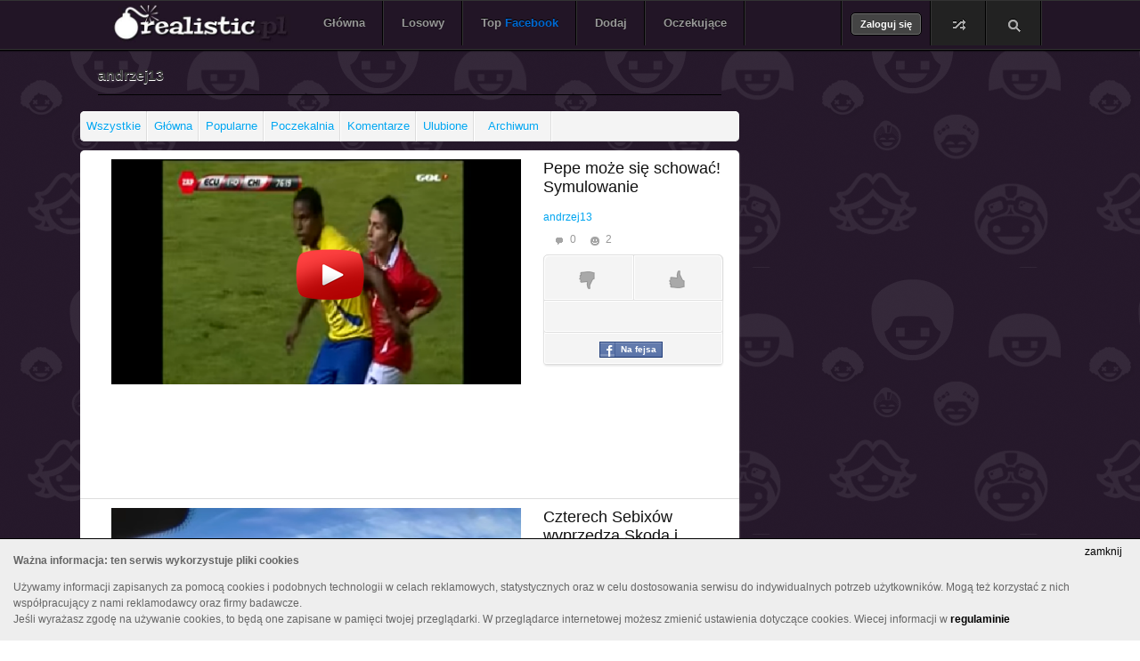

--- FILE ---
content_type: text/html; charset=UTF-8
request_url: https://www.realistic.pl/user/andrzej13/main
body_size: 8147
content:
<!DOCTYPE html>
<html lang="pl" xmlns:fb="http://ogp.me/ns/fb#">
	<head>
	<meta charset="utf-8" />

	<meta http-equiv="X-UA-Compatible" content="IE=edge,chrome=1" />

	<meta http-equiv="Pragma" content="no-cache" />
	<meta http-equiv="Expires" content="-1" />

	<title>Codziennie najlepszy materiał z internetów</title>
	
	<meta name="viewport" content="initial-scale=1">

	<meta property="fb:pages" content="408551582560329" />
	<meta name="description" content="Realistic.pl najlepszy materiał z internetów każdego dnia!" />
	<meta name="robots" content="index,follow" />
	<meta name="script:author" content="realistic" />
	<meta property="article:author" content="https://www.facebook.com/Realisticpl/" />
	<meta property="article:publisher" content="https://www.facebook.com/Realisticpl/" />
	<link rel="icon" href="https://www.realistic.pl/favicon.ico" />
	
	<base href="https://www.realistic.pl/" />

	<link rel="alternate" type="application/rss+xml" href="https://www.realistic.pl/rss.xml" />
		
	<link href="https://www.realistic.pl/cache/minify_cache/full_cached.css?v=0.46" rel="stylesheet" type="text/css" /> 
	<link rel="stylesheet" type="text/css" href="/szablony/9gag/css/responsive.css?v=0.13" />

	

	<script type="text/javascript">
	
	
	FB_APPID = 1877951049131308 ;
	
	FB_PAGE_ID = 408551582560329 ;
	
	ABS_PATH = 'https://www.realistic.pl/' ;
	
	is_logged = false ;
	
	id_usera = false ;
	
	login = false ;
	
	comments_guest = true ;
	
	show_effect = 'fade' ;
	
	hide_effect = 'fade' ;
	
	autopost = false ;
	
	ips_version = '9gag' ;
	
	ips_items_on_page = 10 ;
	
	gallery_description_length = 10 ;
	
	ranking_description_length = 10 ;
	
	ips_like = false ;
	
	infinity_scroll_pages = 3 ;
	
	mp4_autoplay = 0 ;
	
	facebook_autologin = 0 ;
	
	anonymous_login = 'Anonim' ;
	
	wait_counter = 50 ;
	
	img_page = false ;
	
	img_id = false ;
	
	ips_is_mobile = false ;
	
	
	</script>
	
	<script src="https://ajax.googleapis.com/ajax/libs/jquery/1/jquery.min.js"></script>
	<script src="https://ajax.googleapis.com/ajax/libs/jqueryui/1/jquery-ui.min.js"></script>
	<script type="text/javascript" src="https://www.realistic.pl/cache/minify_cache/full_cached.js?v=0.1"></script>
        <script type="text/javascript" src="/libs/jwplayer/jwplayer.js"></script>
	
	<script type="text/javascript">
	  jQuery(document).ready(function(){
	    // mobile navigation
  	    $('.navbar-toggle').on('click', function(){
  	      $('.nav-top-box').slideToggle();
	    });
	  });
	</script>


	
	<meta property="fb:admins" content="100005030645479" />
	<meta property="fb:app_id" content="1877951049131308" />
	<meta property="og:site_name" content="Codziennie najlepszy materiał z internetów" />
	<meta property="og:type" content="article" />
	<meta property="og:url" content="http://www.realistic.pl/" />
	<meta property="og:description" content="Realistic.pl najlepszy materiał z internetów każdego dnia!" />
	<meta property="og:title" content="Codziennie najlepszy materiał z internetów" />
	<meta property="og:image" content="https://www.realistic.pl/images/logo-9gag.png" />


	<!--STATS-->
		<script>
  (function(i,s,o,g,r,a,m){i['GoogleAnalyticsObject']=r;i[r]=i[r]||function(){
  (i[r].q=i[r].q||[]).push(arguments)},i[r].l=1*new Date();a=s.createElement(o),
  m=s.getElementsByTagName(o)[0];a.async=1;a.src=g;m.parentNode.insertBefore(a,m)
  })(window,document,'script','https://www.google-analytics.com/analytics.js','ga');

  ga('create', 'UA-10049398-7', 'auto');
  ga('send', 'pageview');

</script>
	<!--STATS-->
	
	<!--[if IE]>
        <link rel="stylesheet" type="text/css" href="/css/ie.css" />
	<![endif]-->
</head>


	<body class="one_columns content-while-userfiles ver-9gag">
	<noscript>
		<div class="noscriptmsg">
			Twoja przeglądarka nie obsługuje JavaScriptu.Aby zobaczyć stronę w pełnej funkcjonalności, zainstaluj inną przeglądarkę: Mozilla, Opera...
		</div>
	</noscript>

		<div id="fb-root"></div>

		

			
 



<div id="top">
	
		<div id="search-widget">
			<form method="post" class="szukaj" action="https://www.realistic.pl/search/">
	<input type="text" name="phrase-widget" class="search" />
	<div id="search_suggest"></div>
</form>

		</div>
	
	<div id="top-container">
		<ul class="site-logo">
			<li class="img_logo">
			  <a href="https://www.realistic.pl/"><img alt="Strona Główna serwisu" src="https://www.realistic.pl/images/logo-9gag.png" /></a>
			</li>
		</ul>
	
		<div class="mobile-only top-menu-mobile">

	         
		   <a class="nawigacja-search" href="https://www.realistic.pl/search/"></a>
	         

	         <button type="button" class="navbar-toggle collapsed" data-toggle="collapse" data-target="#navbar" aria-expanded="false" aria-controls="navbar">
                   <span class="sr-only">Toggle navigation</span>
                   <span class="icon-bar"></span>
                   <span class="icon-bar"></span>
                   <span class="icon-bar"></span>
                 </button>

	       </div>

		<div class="nav-top-box">

 		  <ul class="nawigacja-top-second float-right">
				
				
					<li>
						<a href="/login/" title="Zaloguj się w serwisie" class="box-button">Zaloguj się</a>
					</li>
				
				<li>
					<a class="nawigacja-random" href="https://www.realistic.pl/random.html" title="Losowy materiał">Losowy</a>
				</li>
				
					<li>
						<a class="nawigacja-search" href="https://www.realistic.pl/szukaj/">s</a>
					</li>
				
			
		  </ul>

		  <ul class="nawigacja-top">
				<li class=""><a href="https://www.realistic.pl/" title="Strona Główna serwisu">Główna</a></li>
	<li class=""><a href="https://www.realistic.pl/random.html" title="Losowy materiał">Losowy</a></li>
	<li class=""><a href="https://www.realistic.pl/shared/" title="Zobacz listę najczęściej dodawanych na FB">Top<b style="color:#0069d2;"> Facebook</b></a></li>
	<li class=""><a href="https://www.realistic.pl/up/" title="Dodaj nowy materiał do serwisu">Dodaj</a></li>
	<li class=""><a href="https://www.realistic.pl/poczekalnia/" title="Poczekalnia, tutaj możesz głosować na ciekawe pozycje">Oczekujące</a></li>

		  </ul>

		</div>


	</div>	
</div>

		

		<div id="all_page">

			
				

		        <!-- mobile ad (below menu) -->
		        <div class="mobile-only mobile-margin-bottom">
		          <div class="reklama_mobile"><script async src="//pagead2.googlesyndication.com/pagead/js/adsbygoogle.js"></script>
<script>
     (adsbygoogle = window.adsbygoogle || []).push({
          google_ad_client: "ca-pub-4371220106654477",
          enable_page_level_ads: true
     });
</script>
<script async custom-element="amp-auto-ads"
        src="https://cdn.ampproject.org/v0/amp-auto-ads-0.1.js">
</script>
<amp-auto-ads type="adsense"
              data-ad-client="ca-pub-4371220106654477">
</amp-auto-ads></div>
		        </div>
			

			<div class="fixed-right-panel" style="">
	
		
		

    <div class="right-panel-slide">  
		   
		
        
	</div>
    
			
	</div>

				<div id="content">
				<!-- #content -->

					<h4>
	<a href="/profil/andrzej13">andrzej13</a>
</h4>
<br />
<ul class="fancy-list user_menu_items">
	<li class="regular">
		<a href="/user/andrzej13/all" class="wybrany">Wszystkie</a>
	</li>
	
	<li class="regular">
		<a href="/user/andrzej13/main">Główna</a>
	</li>
	
	<li class="regular">
		<a href="/user/andrzej13/opinion">Popularne</a>
	</li>
	
	<li class="regular">
		<a href="/user/andrzej13/wait">Poczekalnia</a>
	</li>
	
	<li class="regular">
		<a href="/user/andrzej13/comments">Komentarze</a>
	</li>

	<li class="regular">
		<a href="/user/andrzej13/fav">Ulubione</a>
	</li>
	
	<li class="regular">
		<a href="/user/andrzej13/archive">Archiwum</a>
	</li>
	</ul>

<div class="sub-content"><div class="demot item">
	
	
	<div class="file-container " data-target="https://www.realistic.pl/90686/pepe_moze_sie_schowac_symulowanie_faulu_poziom_master_d.html">
	<div id="video_male" class="ajax-video" style="top: 0;height: 341px;">
	<!-- <div id="video_pozycja_male" style="top: 0.57803468208092%;height: 98.554913294798%;max-width:99.130434782609%"> -->
	<div id="video_pozycja_male" style="top: 0;height: 341px;">
		
      <div class="ajax-container">
	<span data-id="90686" class="video_player ajax-video">
	  <span class="yt-button"></span>
  	  <img class="ajax-img" src="https://www.realistic.pl/upload/images/large/2018/06/pepe_moze_sie_schowac_symulowanie_2018-06-23_11-55-53.jpg" />
	</span>
      </div>

	</div>
	<!-- <img src="https://www.realistic.pl/upload/images/medium/2018/06/pepe_moze_sie_schowac_symulowanie_2018-06-23_11-55-53.jpg" style="width: 100px;" /> -->
</div>

<script type="text/javascript">
	$(document).ready(function() {
	    var isMobile = window.matchMedia("only screen and (max-width: 760px)");

	    if (!isMobile.matches) {
			$('div#video_male').css('width', $('iframe.youtube-player').attr('width'));
			$('div#video_male').css('height', $('iframe.youtube-player').attr('height'));
	    }
	 });
</script>
	</div>
	<div class="pod_materialem ">
				
		<div class="sticky-section">
			<div class="kategoria info-section">
						</div>
			
						<div class="title info-section">
				<a href="https://www.realistic.pl/90686/pepe_moze_sie_schowac_symulowanie_faulu_poziom_master_d.html" title="Pepe może się schować! Symulowanie faulu poziom master :D">Pepe może się schować! Symulowanie</a>
			</div>
						
			<span class="autor-data info-section">
				<a href="profil/andrzej13">andrzej13</a>
			</span>
			
			<p class="info-section">
				<span class="add-comment"> 0 </span>
				<span class="add-vote file_votes_90686"> 2 </span>	
			</p>

			<div class="user-section info-section czysc">	
				
								<div class="vote vote_buttons_90686">
					<span data-id="90686" data-action="vote_file_minus" class="ips-vote-file vote_minus" title="Oceń materiał na Minus">
						<img alt="Minus" class="img_vote" src="images/ikony/minus_7.png">
					</span>
					
					<span data-id="90686" data-action="vote_file_plus" class="ips-vote-file vote_plus" title="Oceń materiał na Plus jeśli uważasz, że jest Ok">
						<img alt="Plus" class="img_vote" src="images/ikony/plus_7.png" />
					</span>
				</div>
								
				<div class="tools"><div class="fb-like" data-send="false" data-href="https://www.realistic.pl/90686/pepe_moze_sie_schowac_symulowanie_faulu_poziom_master_d.html" data-layout="button_count" data-width="100" data-show-faces="false" data-font="verdana" data-colorscheme="light" data-share="false"></div></div>				<div class="tools"><a name="fb_share" data-type="button_count" data-url="https://www.realistic.pl/90686/pepe_moze_sie_schowac_symulowanie_faulu_poziom_master_d.html" href="https://www.facebook.com/sharer.php">Na fejsa</a></div>																
				<div class="czysc"></div>
			</div>
		
		<!-- 
		<div class="info-section czysc">
			<span class="autor-data"><span>2018-06-23 11:56:04</span> przez <a href="profil/andrzej13">andrzej13</a></span>
			
			<span class="file-actions">
				<a class="add-comment" href="https://www.realistic.pl/90686/pepe_moze_sie_schowac_symulowanie_faulu_poziom_master_d.html#comments_wrapper" title="Dodaj komentarz do tego materiału">
					Skomentuj (0)
				</a>
				 | 
				<span title="Dodaj do ulubionych" class="ips-add-favourites add-favourites" data-id="90686">Dodaj do ulubionych | </span>
								 				
			</span>
		</div> -->
							
					</div>
				&nbsp;
	</div>
	<div class="czysc"></div>
</div>
<div class="demot item">
	
	
	<div class="file-container " data-target="https://www.realistic.pl/90685/czterech_sebixow_wyprzedza_skoda_i_cisnie_na_czolowke_z_ciezarowka.html">
	<div id="video_male" class="ajax-video" style="top: 0;height: 341px;">
	<!-- <div id="video_pozycja_male" style="top: 0.57803468208092%;height: 98.554913294798%;max-width:99.130434782609%"> -->
	<div id="video_pozycja_male" style="top: 0;height: 341px;">
		
      <div class="ajax-container">
	<span data-id="90685" class="video_player ajax-video">
	  <span class="yt-button"></span>
  	  <img class="ajax-img" src="https://www.realistic.pl/upload/images/large/2018/06/czterech_sebixow_wyprzedza_skoda_i_2018-06-23_11-28-12.jpg" />
	</span>
      </div>

	</div>
	<!-- <img src="https://www.realistic.pl/upload/images/medium/2018/06/czterech_sebixow_wyprzedza_skoda_i_2018-06-23_11-28-12.jpg" style="width: 100px;" /> -->
</div>

<script type="text/javascript">
	$(document).ready(function() {
	    var isMobile = window.matchMedia("only screen and (max-width: 760px)");

	    if (!isMobile.matches) {
			$('div#video_male').css('width', $('iframe.youtube-player').attr('width'));
			$('div#video_male').css('height', $('iframe.youtube-player').attr('height'));
	    }
	 });
</script>
	</div>
	<div class="pod_materialem ">
				
		<div class="sticky-section">
			<div class="kategoria info-section">
						</div>
			
						<div class="title info-section">
				<a href="https://www.realistic.pl/90685/czterech_sebixow_wyprzedza_skoda_i_cisnie_na_czolowke_z_ciezarowka.html" title="Czterech Sebixów wyprzedza Skodą i ciśnie na czołówkę z ciężarówką!">Czterech Sebixów wyprzedza Skodą i</a>
			</div>
						
			<span class="autor-data info-section">
				<a href="profil/andrzej13">andrzej13</a>
			</span>
			
			<p class="info-section">
				<span class="add-comment"> 0 </span>
				<span class="add-vote file_votes_90685"> 1 </span>	
			</p>

			<div class="user-section info-section czysc">	
				
								<div class="vote vote_buttons_90685">
					<span data-id="90685" data-action="vote_file_minus" class="ips-vote-file vote_minus" title="Oceń materiał na Minus">
						<img alt="Minus" class="img_vote" src="images/ikony/minus_7.png">
					</span>
					
					<span data-id="90685" data-action="vote_file_plus" class="ips-vote-file vote_plus" title="Oceń materiał na Plus jeśli uważasz, że jest Ok">
						<img alt="Plus" class="img_vote" src="images/ikony/plus_7.png" />
					</span>
				</div>
								
				<div class="tools"><div class="fb-like" data-send="false" data-href="https://www.realistic.pl/90685/czterech_sebixow_wyprzedza_skoda_i_cisnie_na_czolowke_z_ciezarowka.html" data-layout="button_count" data-width="100" data-show-faces="false" data-font="verdana" data-colorscheme="light" data-share="false"></div></div>				<div class="tools"><a name="fb_share" data-type="button_count" data-url="https://www.realistic.pl/90685/czterech_sebixow_wyprzedza_skoda_i_cisnie_na_czolowke_z_ciezarowka.html" href="https://www.facebook.com/sharer.php">Na fejsa</a></div>																
				<div class="czysc"></div>
			</div>
		
		<!-- 
		<div class="info-section czysc">
			<span class="autor-data"><span>2018-06-23 11:53:17</span> przez <a href="profil/andrzej13">andrzej13</a></span>
			
			<span class="file-actions">
				<a class="add-comment" href="https://www.realistic.pl/90685/czterech_sebixow_wyprzedza_skoda_i_cisnie_na_czolowke_z_ciezarowka.html#comments_wrapper" title="Dodaj komentarz do tego materiału">
					Skomentuj (0)
				</a>
				 | 
				<span title="Dodaj do ulubionych" class="ips-add-favourites add-favourites" data-id="90685">Dodaj do ulubionych | </span>
								 				
			</span>
		</div> -->
							
					</div>
				&nbsp;
	</div>
	<div class="czysc"></div>
</div>
<div class="demot item">
	
	
	<div class="file-container " data-target="https://www.realistic.pl/90683/byly_juz_wykonczone_i_nie_mialy_sily_turecki_koks_ratuje_dzikom_zycie.html">
	<div id="video_male" class="ajax-video" style="top: 0;height: 341px;">
	<!-- <div id="video_pozycja_male" style="top: 0.57803468208092%;height: 98.554913294798%;max-width:99.130434782609%"> -->
	<div id="video_pozycja_male" style="top: 0;height: 341px;">
		
      <div class="ajax-container">
	<span data-id="90683" class="video_player ajax-video">
	  <span class="yt-button"></span>
  	  <img class="ajax-img" src="https://www.realistic.pl/upload/images/large/2018/06/byly_juz_wykonczone_i_nie_mialy_2018-06-23_10-49-47.jpg" />
	</span>
      </div>

	</div>
	<!-- <img src="https://www.realistic.pl/upload/images/medium/2018/06/byly_juz_wykonczone_i_nie_mialy_2018-06-23_10-49-47.jpg" style="width: 100px;" /> -->
</div>

<script type="text/javascript">
	$(document).ready(function() {
	    var isMobile = window.matchMedia("only screen and (max-width: 760px)");

	    if (!isMobile.matches) {
			$('div#video_male').css('width', $('iframe.youtube-player').attr('width'));
			$('div#video_male').css('height', $('iframe.youtube-player').attr('height'));
	    }
	 });
</script>
	</div>
	<div class="pod_materialem ">
				
		<div class="sticky-section">
			<div class="kategoria info-section">
						</div>
			
						<div class="title info-section">
				<a href="https://www.realistic.pl/90683/byly_juz_wykonczone_i_nie_mialy_sily_turecki_koks_ratuje_dzikom_zycie.html" title="Były już wykończone i nie miały siły! Turecki koks ratuje dzikom życie!">Były już wykończone i nie miały</a>
			</div>
						
			<span class="autor-data info-section">
				<a href="profil/andrzej13">andrzej13</a>
			</span>
			
			<p class="info-section">
				<span class="add-comment"> 0 </span>
				<span class="add-vote file_votes_90683"> -1 </span>	
			</p>

			<div class="user-section info-section czysc">	
				
								<div class="vote vote_buttons_90683">
					<span data-id="90683" data-action="vote_file_minus" class="ips-vote-file vote_minus" title="Oceń materiał na Minus">
						<img alt="Minus" class="img_vote" src="images/ikony/minus_7.png">
					</span>
					
					<span data-id="90683" data-action="vote_file_plus" class="ips-vote-file vote_plus" title="Oceń materiał na Plus jeśli uważasz, że jest Ok">
						<img alt="Plus" class="img_vote" src="images/ikony/plus_7.png" />
					</span>
				</div>
								
				<div class="tools"><div class="fb-like" data-send="false" data-href="https://www.realistic.pl/90683/byly_juz_wykonczone_i_nie_mialy_sily_turecki_koks_ratuje_dzikom_zycie.html" data-layout="button_count" data-width="100" data-show-faces="false" data-font="verdana" data-colorscheme="light" data-share="false"></div></div>				<div class="tools"><a name="fb_share" data-type="button_count" data-url="https://www.realistic.pl/90683/byly_juz_wykonczone_i_nie_mialy_sily_turecki_koks_ratuje_dzikom_zycie.html" href="https://www.facebook.com/sharer.php">Na fejsa</a></div>																
				<div class="czysc"></div>
			</div>
		
		<!-- 
		<div class="info-section czysc">
			<span class="autor-data"><span>2018-06-23 11:53:12</span> przez <a href="profil/andrzej13">andrzej13</a></span>
			
			<span class="file-actions">
				<a class="add-comment" href="https://www.realistic.pl/90683/byly_juz_wykonczone_i_nie_mialy_sily_turecki_koks_ratuje_dzikom_zycie.html#comments_wrapper" title="Dodaj komentarz do tego materiału">
					Skomentuj (0)
				</a>
				 | 
				<span title="Dodaj do ulubionych" class="ips-add-favourites add-favourites" data-id="90683">Dodaj do ulubionych | </span>
								 				
			</span>
		</div> -->
							
					</div>
				&nbsp;
	</div>
	<div class="czysc"></div>
</div>
<div class="demot item">
	
	
	<div class="file-container " data-target="https://www.realistic.pl/90681/chcial_zrobic_sobie_selfie_z_wielkim_pytonem_ktorego_zlapal_zywcem_o_malo_nie_przyplacil_tego_zyciem.html">
	<div id="video_male" class="ajax-video" style="top: 0;height: 341px;">
	<!-- <div id="video_pozycja_male" style="top: 0.57803468208092%;height: 98.554913294798%;max-width:99.130434782609%"> -->
	<div id="video_pozycja_male" style="top: 0;height: 341px;">
		
      <div class="ajax-container">
	<span data-id="90681" class="video_player ajax-video">
	  <span class="yt-button"></span>
  	  <img class="ajax-img" src="https://www.realistic.pl/upload/images/large/2018/06/chcial_zrobic_sobie_selfie_z_wielkim_2018-06-23_10-32-30.jpg" />
	</span>
      </div>

	</div>
	<!-- <img src="https://www.realistic.pl/upload/images/medium/2018/06/chcial_zrobic_sobie_selfie_z_wielkim_2018-06-23_10-32-30.jpg" style="width: 100px;" /> -->
</div>

<script type="text/javascript">
	$(document).ready(function() {
	    var isMobile = window.matchMedia("only screen and (max-width: 760px)");

	    if (!isMobile.matches) {
			$('div#video_male').css('width', $('iframe.youtube-player').attr('width'));
			$('div#video_male').css('height', $('iframe.youtube-player').attr('height'));
	    }
	 });
</script>
	</div>
	<div class="pod_materialem ">
				
		<div class="sticky-section">
			<div class="kategoria info-section">
						</div>
			
						<div class="title info-section">
				<a href="https://www.realistic.pl/90681/chcial_zrobic_sobie_selfie_z_wielkim_pytonem_ktorego_zlapal_zywcem_o_malo_nie_przyplacil_tego_zyciem.html" title="Chciał zrobić sobie selfie z wielkim pytonem którego złapał żywcem! O mało nie przypłacił tego życiem!">Chciał zrobić sobie selfie z wielkim</a>
			</div>
						
			<span class="autor-data info-section">
				<a href="profil/andrzej13">andrzej13</a>
			</span>
			
			<p class="info-section">
				<span class="add-comment"> 0 </span>
				<span class="add-vote file_votes_90681"> 0 </span>	
			</p>

			<div class="user-section info-section czysc">	
				
								<div class="vote vote_buttons_90681">
					<span data-id="90681" data-action="vote_file_minus" class="ips-vote-file vote_minus" title="Oceń materiał na Minus">
						<img alt="Minus" class="img_vote" src="images/ikony/minus_7.png">
					</span>
					
					<span data-id="90681" data-action="vote_file_plus" class="ips-vote-file vote_plus" title="Oceń materiał na Plus jeśli uważasz, że jest Ok">
						<img alt="Plus" class="img_vote" src="images/ikony/plus_7.png" />
					</span>
				</div>
								
				<div class="tools"><div class="fb-like" data-send="false" data-href="https://www.realistic.pl/90681/chcial_zrobic_sobie_selfie_z_wielkim_pytonem_ktorego_zlapal_zywcem_o_malo_nie_przyplacil_tego_zyciem.html" data-layout="button_count" data-width="100" data-show-faces="false" data-font="verdana" data-colorscheme="light" data-share="false"></div></div>				<div class="tools"><a name="fb_share" data-type="button_count" data-url="https://www.realistic.pl/90681/chcial_zrobic_sobie_selfie_z_wielkim_pytonem_ktorego_zlapal_zywcem_o_malo_nie_przyplacil_tego_zyciem.html" href="https://www.facebook.com/sharer.php">Na fejsa</a></div>																
				<div class="czysc"></div>
			</div>
		
		<!-- 
		<div class="info-section czysc">
			<span class="autor-data"><span>2018-06-23 11:53:10</span> przez <a href="profil/andrzej13">andrzej13</a></span>
			
			<span class="file-actions">
				<a class="add-comment" href="https://www.realistic.pl/90681/chcial_zrobic_sobie_selfie_z_wielkim_pytonem_ktorego_zlapal_zywcem_o_malo_nie_przyplacil_tego_zyciem.html#comments_wrapper" title="Dodaj komentarz do tego materiału">
					Skomentuj (0)
				</a>
				 | 
				<span title="Dodaj do ulubionych" class="ips-add-favourites add-favourites" data-id="90681">Dodaj do ulubionych | </span>
								 				
			</span>
		</div> -->
							
					</div>
				&nbsp;
	</div>
	<div class="czysc"></div>
</div>
<div class="demot item">
	
	
	<div class="file-container " data-target="https://www.realistic.pl/90682/popis_skrajnej_glupoty_szeryfa_drogowego_na_trasie_s1_na_wysokosci_wilkowic_kolo_bielskabialej.html">
	<div id="video_male" class="ajax-video" style="top: 0;height: 341px;">
	<!-- <div id="video_pozycja_male" style="top: 0.57803468208092%;height: 98.554913294798%;max-width:99.130434782609%"> -->
	<div id="video_pozycja_male" style="top: 0;height: 341px;">
		
      <div class="ajax-container">
	<span data-id="90682" class="video_player ajax-video">
	  <span class="yt-button"></span>
  	  <img class="ajax-img" src="https://www.realistic.pl/upload/images/large/2018/06/popis_skrajnej_glupoty_szeryfa_2018-06-23_10-41-46.jpg" />
	</span>
      </div>

	</div>
	<!-- <img src="https://www.realistic.pl/upload/images/medium/2018/06/popis_skrajnej_glupoty_szeryfa_2018-06-23_10-41-46.jpg" style="width: 100px;" /> -->
</div>

<script type="text/javascript">
	$(document).ready(function() {
	    var isMobile = window.matchMedia("only screen and (max-width: 760px)");

	    if (!isMobile.matches) {
			$('div#video_male').css('width', $('iframe.youtube-player').attr('width'));
			$('div#video_male').css('height', $('iframe.youtube-player').attr('height'));
	    }
	 });
</script>
	</div>
	<div class="pod_materialem ">
				
		<div class="sticky-section">
			<div class="kategoria info-section">
						</div>
			
						<div class="title info-section">
				<a href="https://www.realistic.pl/90682/popis_skrajnej_glupoty_szeryfa_drogowego_na_trasie_s1_na_wysokosci_wilkowic_kolo_bielskabialej.html" title="Popis skrajnej głupoty szeryfa drogowego na trasie S-1 na wysokości Wilkowic koło Bielska-Białej!">Popis skrajnej głupoty szeryfa</a>
			</div>
						
			<span class="autor-data info-section">
				<a href="profil/andrzej13">andrzej13</a>
			</span>
			
			<p class="info-section">
				<span class="add-comment"> 0 </span>
				<span class="add-vote file_votes_90682"> 1 </span>	
			</p>

			<div class="user-section info-section czysc">	
				
								<div class="vote vote_buttons_90682">
					<span data-id="90682" data-action="vote_file_minus" class="ips-vote-file vote_minus" title="Oceń materiał na Minus">
						<img alt="Minus" class="img_vote" src="images/ikony/minus_7.png">
					</span>
					
					<span data-id="90682" data-action="vote_file_plus" class="ips-vote-file vote_plus" title="Oceń materiał na Plus jeśli uważasz, że jest Ok">
						<img alt="Plus" class="img_vote" src="images/ikony/plus_7.png" />
					</span>
				</div>
								
				<div class="tools"><div class="fb-like" data-send="false" data-href="https://www.realistic.pl/90682/popis_skrajnej_glupoty_szeryfa_drogowego_na_trasie_s1_na_wysokosci_wilkowic_kolo_bielskabialej.html" data-layout="button_count" data-width="100" data-show-faces="false" data-font="verdana" data-colorscheme="light" data-share="false"></div></div>				<div class="tools"><a name="fb_share" data-type="button_count" data-url="https://www.realistic.pl/90682/popis_skrajnej_glupoty_szeryfa_drogowego_na_trasie_s1_na_wysokosci_wilkowic_kolo_bielskabialej.html" href="https://www.facebook.com/sharer.php">Na fejsa</a></div>																
				<div class="czysc"></div>
			</div>
		
		<!-- 
		<div class="info-section czysc">
			<span class="autor-data"><span>2018-06-23 11:53:08</span> przez <a href="profil/andrzej13">andrzej13</a></span>
			
			<span class="file-actions">
				<a class="add-comment" href="https://www.realistic.pl/90682/popis_skrajnej_glupoty_szeryfa_drogowego_na_trasie_s1_na_wysokosci_wilkowic_kolo_bielskabialej.html#comments_wrapper" title="Dodaj komentarz do tego materiału">
					Skomentuj (0)
				</a>
				 | 
				<span title="Dodaj do ulubionych" class="ips-add-favourites add-favourites" data-id="90682">Dodaj do ulubionych | </span>
								 				
			</span>
		</div> -->
							
					</div>
				&nbsp;
	</div>
	<div class="czysc"></div>
</div>
<div class="demot item">
	
	
	<div class="file-container " data-target="https://www.realistic.pl/90679/szczena_opada_jeden_z_najlepszych_wystepow_w_mam_talent_jaki_widzieliscie.html">
	<div id="video_male" class="ajax-video" style="top: 0;height: 341px;">
	<!-- <div id="video_pozycja_male" style="top: 0.57803468208092%;height: 98.554913294798%;max-width:99.130434782609%"> -->
	<div id="video_pozycja_male" style="top: 0;height: 341px;">
		
      <div class="ajax-container">
	<span data-id="90679" class="video_player ajax-video">
	  <span class="yt-button"></span>
  	  <img class="ajax-img" src="https://www.realistic.pl/upload/images/large/2018/06/szczena_opada_jeden_z_najlepszych_2018-06-23_10-20-08.jpg" />
	</span>
      </div>

	</div>
	<!-- <img src="https://www.realistic.pl/upload/images/medium/2018/06/szczena_opada_jeden_z_najlepszych_2018-06-23_10-20-08.jpg" style="width: 100px;" /> -->
</div>

<script type="text/javascript">
	$(document).ready(function() {
	    var isMobile = window.matchMedia("only screen and (max-width: 760px)");

	    if (!isMobile.matches) {
			$('div#video_male').css('width', $('iframe.youtube-player').attr('width'));
			$('div#video_male').css('height', $('iframe.youtube-player').attr('height'));
	    }
	 });
</script>
	</div>
	<div class="pod_materialem ">
				
		<div class="sticky-section">
			<div class="kategoria info-section">
						</div>
			
						<div class="title info-section">
				<a href="https://www.realistic.pl/90679/szczena_opada_jeden_z_najlepszych_wystepow_w_mam_talent_jaki_widzieliscie.html" title="Szczena opada! Jeden z najlepszych występów w Mam Talent jaki widzieliście!">Szczena opada! Jeden z najlepszych</a>
			</div>
						
			<span class="autor-data info-section">
				<a href="profil/andrzej13">andrzej13</a>
			</span>
			
			<p class="info-section">
				<span class="add-comment"> 0 </span>
				<span class="add-vote file_votes_90679"> 2 </span>	
			</p>

			<div class="user-section info-section czysc">	
				
								<div class="vote vote_buttons_90679">
					<span data-id="90679" data-action="vote_file_minus" class="ips-vote-file vote_minus" title="Oceń materiał na Minus">
						<img alt="Minus" class="img_vote" src="images/ikony/minus_7.png">
					</span>
					
					<span data-id="90679" data-action="vote_file_plus" class="ips-vote-file vote_plus" title="Oceń materiał na Plus jeśli uważasz, że jest Ok">
						<img alt="Plus" class="img_vote" src="images/ikony/plus_7.png" />
					</span>
				</div>
								
				<div class="tools"><div class="fb-like" data-send="false" data-href="https://www.realistic.pl/90679/szczena_opada_jeden_z_najlepszych_wystepow_w_mam_talent_jaki_widzieliscie.html" data-layout="button_count" data-width="100" data-show-faces="false" data-font="verdana" data-colorscheme="light" data-share="false"></div></div>				<div class="tools"><a name="fb_share" data-type="button_count" data-url="https://www.realistic.pl/90679/szczena_opada_jeden_z_najlepszych_wystepow_w_mam_talent_jaki_widzieliscie.html" href="https://www.facebook.com/sharer.php">Na fejsa</a></div>																
				<div class="czysc"></div>
			</div>
		
		<!-- 
		<div class="info-section czysc">
			<span class="autor-data"><span>2018-06-23 11:53:03</span> przez <a href="profil/andrzej13">andrzej13</a></span>
			
			<span class="file-actions">
				<a class="add-comment" href="https://www.realistic.pl/90679/szczena_opada_jeden_z_najlepszych_wystepow_w_mam_talent_jaki_widzieliscie.html#comments_wrapper" title="Dodaj komentarz do tego materiału">
					Skomentuj (0)
				</a>
				 | 
				<span title="Dodaj do ulubionych" class="ips-add-favourites add-favourites" data-id="90679">Dodaj do ulubionych | </span>
								 				
			</span>
		</div> -->
							
					</div>
				&nbsp;
	</div>
	<div class="czysc"></div>
</div>
<div class="demot item">
	
	
	<div class="file-container " data-target="https://www.realistic.pl/90678/policjant_podszedl_do_staruszka_na_przejsciu_kierowcy_nie_wierzyli_w_to_co_widza.html">
	<div id="video_male" class="ajax-video" style="top: 0;height: 341px;">
	<!-- <div id="video_pozycja_male" style="top: 0.57803468208092%;height: 98.554913294798%;max-width:99.130434782609%"> -->
	<div id="video_pozycja_male" style="top: 0;height: 341px;">
		
      <div class="ajax-container">
	<span data-id="90678" class="video_player ajax-video">
	  <span class="yt-button"></span>
  	  <img class="ajax-img" src="https://www.realistic.pl/upload/images/large/2018/06/policjant_podszedl_do_staruszka_na_2018-06-23_09-44-48.jpg" />
	</span>
      </div>

	</div>
	<!-- <img src="https://www.realistic.pl/upload/images/medium/2018/06/policjant_podszedl_do_staruszka_na_2018-06-23_09-44-48.jpg" style="width: 100px;" /> -->
</div>

<script type="text/javascript">
	$(document).ready(function() {
	    var isMobile = window.matchMedia("only screen and (max-width: 760px)");

	    if (!isMobile.matches) {
			$('div#video_male').css('width', $('iframe.youtube-player').attr('width'));
			$('div#video_male').css('height', $('iframe.youtube-player').attr('height'));
	    }
	 });
</script>
	</div>
	<div class="pod_materialem ">
				
		<div class="sticky-section">
			<div class="kategoria info-section">
						</div>
			
						<div class="title info-section">
				<a href="https://www.realistic.pl/90678/policjant_podszedl_do_staruszka_na_przejsciu_kierowcy_nie_wierzyli_w_to_co_widza.html" title="Policjant podszedł do staruszka na przejściu! Kierowcy nie wierzyli w to co widzą!">Policjant podszedł do staruszka na</a>
			</div>
						
			<span class="autor-data info-section">
				<a href="profil/andrzej13">andrzej13</a>
			</span>
			
			<p class="info-section">
				<span class="add-comment"> 0 </span>
				<span class="add-vote file_votes_90678"> 3 </span>	
			</p>

			<div class="user-section info-section czysc">	
				
								<div class="vote vote_buttons_90678">
					<span data-id="90678" data-action="vote_file_minus" class="ips-vote-file vote_minus" title="Oceń materiał na Minus">
						<img alt="Minus" class="img_vote" src="images/ikony/minus_7.png">
					</span>
					
					<span data-id="90678" data-action="vote_file_plus" class="ips-vote-file vote_plus" title="Oceń materiał na Plus jeśli uważasz, że jest Ok">
						<img alt="Plus" class="img_vote" src="images/ikony/plus_7.png" />
					</span>
				</div>
								
				<div class="tools"><div class="fb-like" data-send="false" data-href="https://www.realistic.pl/90678/policjant_podszedl_do_staruszka_na_przejsciu_kierowcy_nie_wierzyli_w_to_co_widza.html" data-layout="button_count" data-width="100" data-show-faces="false" data-font="verdana" data-colorscheme="light" data-share="false"></div></div>				<div class="tools"><a name="fb_share" data-type="button_count" data-url="https://www.realistic.pl/90678/policjant_podszedl_do_staruszka_na_przejsciu_kierowcy_nie_wierzyli_w_to_co_widza.html" href="https://www.facebook.com/sharer.php">Na fejsa</a></div>																
				<div class="czysc"></div>
			</div>
		
		<!-- 
		<div class="info-section czysc">
			<span class="autor-data"><span>2018-06-23 11:53:01</span> przez <a href="profil/andrzej13">andrzej13</a></span>
			
			<span class="file-actions">
				<a class="add-comment" href="https://www.realistic.pl/90678/policjant_podszedl_do_staruszka_na_przejsciu_kierowcy_nie_wierzyli_w_to_co_widza.html#comments_wrapper" title="Dodaj komentarz do tego materiału">
					Skomentuj (0)
				</a>
				 | 
				<span title="Dodaj do ulubionych" class="ips-add-favourites add-favourites" data-id="90678">Dodaj do ulubionych | </span>
								 				
			</span>
		</div> -->
							
					</div>
				&nbsp;
	</div>
	<div class="czysc"></div>
</div>
<div class="demot item">
	
	
	<div class="file-container " data-target="https://www.realistic.pl/90677/niby_zwykly_taniec_dziewczyny_przed_lustrem_jednak_zrobila_mala_niespodzianke_d.html">
	<div id="video_male" class="" style="top: 0;height: 341px;">
	<!-- <div id="video_pozycja_male" style="top: 0.57803468208092%;height: 98.554913294798%;max-width:99.130434782609%"> -->
	<div id="video_pozycja_male" style="top: 0;height: 341px;">
		<div id="jwplayer_90677"></div>

		<script type="text/javascript">
			jwplayer("jwplayer_90677").setup({
				file: "https://www.realistic.pl/upload/upload_video/2018/06/25c8c937b4bfbeb70198cbfd63fda5fc.mp4",
				height: '100%',
				width: '100%',
				image: "https://www.realistic.pl/upload/images/niby_zwykly_taniec_dziewczyny_przed_2018-06-22_15-36-50.jpg" 
			});
		</script>
	</div>
	<!-- <img src="https://www.realistic.pl/upload/images/medium/2018/06/niby_zwykly_taniec_dziewczyny_przed_2018-06-22_15-36-50.jpg" style="width: 100px;" /> -->
</div>

<script type="text/javascript">
	$(document).ready(function() {
	    var isMobile = window.matchMedia("only screen and (max-width: 760px)");

	    if (!isMobile.matches) {
			$('div#video_male').css('width', $('iframe.youtube-player').attr('width'));
			$('div#video_male').css('height', $('iframe.youtube-player').attr('height'));
	    }
	 });
</script>
	</div>
	<div class="pod_materialem ">
				
		<div class="sticky-section">
			<div class="kategoria info-section">
						</div>
			
						<div class="title info-section">
				<a href="https://www.realistic.pl/90677/niby_zwykly_taniec_dziewczyny_przed_lustrem_jednak_zrobila_mala_niespodzianke_d.html" title="Niby zwykły taniec dziewczyny przed lustrem! Jednak zrobiła mała niespodziankę :D">Niby zwykły taniec dziewczyny przed</a>
			</div>
						
			<span class="autor-data info-section">
				<a href="profil/andrzej13">andrzej13</a>
			</span>
			
			<p class="info-section">
				<span class="add-comment"> 1 </span>
				<span class="add-vote file_votes_90677"> 2 </span>	
			</p>

			<div class="user-section info-section czysc">	
				
								<div class="vote vote_buttons_90677">
					<span data-id="90677" data-action="vote_file_minus" class="ips-vote-file vote_minus" title="Oceń materiał na Minus">
						<img alt="Minus" class="img_vote" src="images/ikony/minus_7.png">
					</span>
					
					<span data-id="90677" data-action="vote_file_plus" class="ips-vote-file vote_plus" title="Oceń materiał na Plus jeśli uważasz, że jest Ok">
						<img alt="Plus" class="img_vote" src="images/ikony/plus_7.png" />
					</span>
				</div>
								
				<div class="tools"><div class="fb-like" data-send="false" data-href="https://www.realistic.pl/90677/niby_zwykly_taniec_dziewczyny_przed_lustrem_jednak_zrobila_mala_niespodzianke_d.html" data-layout="button_count" data-width="100" data-show-faces="false" data-font="verdana" data-colorscheme="light" data-share="false"></div></div>				<div class="tools"><a name="fb_share" data-type="button_count" data-url="https://www.realistic.pl/90677/niby_zwykly_taniec_dziewczyny_przed_lustrem_jednak_zrobila_mala_niespodzianke_d.html" href="https://www.facebook.com/sharer.php">Na fejsa</a></div>																
				<div class="czysc"></div>
			</div>
		
		<!-- 
		<div class="info-section czysc">
			<span class="autor-data"><span>2018-06-23 11:52:59</span> przez <a href="profil/andrzej13">andrzej13</a></span>
			
			<span class="file-actions">
				<a class="add-comment" href="https://www.realistic.pl/90677/niby_zwykly_taniec_dziewczyny_przed_lustrem_jednak_zrobila_mala_niespodzianke_d.html#comments_wrapper" title="Dodaj komentarz do tego materiału">
					Skomentuj (1)
				</a>
				 | 
				<span title="Dodaj do ulubionych" class="ips-add-favourites add-favourites" data-id="90677">Dodaj do ulubionych | </span>
								 				
			</span>
		</div> -->
							
					</div>
				&nbsp;
	</div>
	<div class="czysc"></div>
</div>
<div class="demot item">
	
	
	<div class="file-container " data-target="https://www.realistic.pl/90676/nie_ma_to_jak_babska_pizama_party_ktoras_pijana_zawsze_cos_odwali.html">
	<div id="video_male" class="" style="top: 0;height: 255px;">
	<!-- <div id="video_pozycja_male" style="top: 0.76923076923077%;height: 98.076923076923%;max-width:99.130434782609%"> -->
	<div id="video_pozycja_male" style="top: 0;height: 255px;">
		<div id="jwplayer_90676"></div>

		<script type="text/javascript">
			jwplayer("jwplayer_90676").setup({
				file: "https://www.realistic.pl/upload/upload_video/2018/06/2925da6d2b108f7088c88fd7a725c639.mp4",
				height: '100%',
				width: '100%',
				image: "https://www.realistic.pl/upload/images/nie_ma_to_jak_babska_pizama_party_2018-06-22_15-26-49.jpg" 
			});
		</script>
	</div>
	<!-- <img src="https://www.realistic.pl/upload/images/medium/2018/06/nie_ma_to_jak_babska_pizama_party_2018-06-22_15-26-49.jpg" style="width: 100px;" /> -->
</div>

<script type="text/javascript">
	$(document).ready(function() {
	    var isMobile = window.matchMedia("only screen and (max-width: 760px)");

	    if (!isMobile.matches) {
			$('div#video_male').css('width', $('iframe.youtube-player').attr('width'));
			$('div#video_male').css('height', $('iframe.youtube-player').attr('height'));
	    }
	 });
</script>
	</div>
	<div class="pod_materialem ">
				
		<div class="sticky-section">
			<div class="kategoria info-section">
						</div>
			
						<div class="title info-section">
				<a href="https://www.realistic.pl/90676/nie_ma_to_jak_babska_pizama_party_ktoras_pijana_zawsze_cos_odwali.html" title="Nie ma to jak babska piżama party! Któraś pijana zawsze coś odwali!">Nie ma to jak babska piżama party!</a>
			</div>
						
			<span class="autor-data info-section">
				<a href="profil/andrzej13">andrzej13</a>
			</span>
			
			<p class="info-section">
				<span class="add-comment"> 0 </span>
				<span class="add-vote file_votes_90676"> 1 </span>	
			</p>

			<div class="user-section info-section czysc">	
				
								<div class="vote vote_buttons_90676">
					<span data-id="90676" data-action="vote_file_minus" class="ips-vote-file vote_minus" title="Oceń materiał na Minus">
						<img alt="Minus" class="img_vote" src="images/ikony/minus_7.png">
					</span>
					
					<span data-id="90676" data-action="vote_file_plus" class="ips-vote-file vote_plus" title="Oceń materiał na Plus jeśli uważasz, że jest Ok">
						<img alt="Plus" class="img_vote" src="images/ikony/plus_7.png" />
					</span>
				</div>
								
				<div class="tools"><div class="fb-like" data-send="false" data-href="https://www.realistic.pl/90676/nie_ma_to_jak_babska_pizama_party_ktoras_pijana_zawsze_cos_odwali.html" data-layout="button_count" data-width="100" data-show-faces="false" data-font="verdana" data-colorscheme="light" data-share="false"></div></div>				<div class="tools"><a name="fb_share" data-type="button_count" data-url="https://www.realistic.pl/90676/nie_ma_to_jak_babska_pizama_party_ktoras_pijana_zawsze_cos_odwali.html" href="https://www.facebook.com/sharer.php">Na fejsa</a></div>																
				<div class="czysc"></div>
			</div>
		
		<!-- 
		<div class="info-section czysc">
			<span class="autor-data"><span>2018-06-23 11:52:57</span> przez <a href="profil/andrzej13">andrzej13</a></span>
			
			<span class="file-actions">
				<a class="add-comment" href="https://www.realistic.pl/90676/nie_ma_to_jak_babska_pizama_party_ktoras_pijana_zawsze_cos_odwali.html#comments_wrapper" title="Dodaj komentarz do tego materiału">
					Skomentuj (0)
				</a>
				 | 
				<span title="Dodaj do ulubionych" class="ips-add-favourites add-favourites" data-id="90676">Dodaj do ulubionych | </span>
								 				
			</span>
		</div> -->
							
					</div>
				&nbsp;
	</div>
	<div class="czysc"></div>
</div>
<div class="demot item">
	
	
	<div class="file-container " data-target="https://www.realistic.pl/90627/bardzo_smutna_prawda.html">
	<a href="https://www.realistic.pl/90627/bardzo_smutna_prawda.html" title="Bardzo smutna prawda"><img width="452" height="638" src="https://www.realistic.pl/upload/images/medium/2018/06/bardzo_smutna_prawda_2018-06-20_14-27-44.jpg" alt="Bardzo smutna prawda" title="Bardzo smutna prawda" /></a>	</div>
	<div class="pod_materialem ">
				
		<div class="sticky-section">
			<div class="kategoria info-section">
						</div>
			
						<div class="title info-section">
				<a href="https://www.realistic.pl/90627/bardzo_smutna_prawda.html" title="Bardzo smutna prawda">Bardzo smutna prawda</a>
			</div>
						
			<span class="autor-data info-section">
				<a href="profil/andrzej13">andrzej13</a>
			</span>
			
			<p class="info-section">
				<span class="add-comment"> 0 </span>
				<span class="add-vote file_votes_90627"> 1 </span>	
			</p>

			<div class="user-section info-section czysc">	
				
								<div class="vote vote_buttons_90627">
					<span data-id="90627" data-action="vote_file_minus" class="ips-vote-file vote_minus" title="Oceń materiał na Minus">
						<img alt="Minus" class="img_vote" src="images/ikony/minus_7.png">
					</span>
					
					<span data-id="90627" data-action="vote_file_plus" class="ips-vote-file vote_plus" title="Oceń materiał na Plus jeśli uważasz, że jest Ok">
						<img alt="Plus" class="img_vote" src="images/ikony/plus_7.png" />
					</span>
				</div>
								
				<div class="tools"><div class="fb-like" data-send="false" data-href="https://www.realistic.pl/90627/bardzo_smutna_prawda.html" data-layout="button_count" data-width="100" data-show-faces="false" data-font="verdana" data-colorscheme="light" data-share="false"></div></div>				<div class="tools"><a name="fb_share" data-type="button_count" data-url="https://www.realistic.pl/90627/bardzo_smutna_prawda.html" href="https://www.facebook.com/sharer.php">Na fejsa</a></div>																
				<div class="czysc"></div>
			</div>
		
		<!-- 
		<div class="info-section czysc">
			<span class="autor-data"><span>2018-06-23 11:52:50</span> przez <a href="profil/andrzej13">andrzej13</a></span>
			
			<span class="file-actions">
				<a class="add-comment" href="https://www.realistic.pl/90627/bardzo_smutna_prawda.html#comments_wrapper" title="Dodaj komentarz do tego materiału">
					Skomentuj (0)
				</a>
				 | 
				<span title="Dodaj do ulubionych" class="ips-add-favourites add-favourites" data-id="90627">Dodaj do ulubionych | </span>
								 				
			</span>
		</div> -->
							
					</div>
				&nbsp;
	</div>
	<div class="czysc"></div>
</div>
<!-- #content --></div><!-- #bottom-widgets --><div id="bottom-widgets"><!-- #pagination --><div id="bottom-pagination">
		<div class="paginacja">
			<div class="paginator" id="paginator_3000"></div>
			<script type="text/javascript">
				paginator_3000 = new Paginator(
					"paginator_3000", 1956, 18, 1, "/user/andrzej13/main/"
				);
			</script>
		</div>
		<!-- mobile ad above pagination -->
<div class="mobile-only above-pagination mobile-margin-both">
  
</div>
				 
<div class="next_prev">


	<a href="https://www.realistic.pl/user/andrzej13/main/2" class="next nxtprv"><span>Dalej</span></a>

</div>

<!-- mobile ad below pagination -->
<div class="mobile-only below-pagination">
  
</div><!-- #pagination --></div></div><!-- END sub-content -->

				<!-- #content or bottom-widgets -->
				</div>

			

			<!-- #all_page -->
		</div>

		


		<div id="stopka">
	<div class="footer_wrapper">
		<span class="footer_text">
			
			Administracja serwisu nie ponosi odpowiedzialności za materiały dodawane przez użytkowników, którzy podczas rejestracji zaakceptowali regulamin serwisu. Jeśli uważasz, że materiał znajdujący się w naszym serwisie  łamie prawo, bądź narusza zasady, możesz zgłosić ten fakt to administracji serwisu Regulamin serwisu znajduje się tutaj https://www.realistic.pl/post/regulamin.htmlCodziennie najlepszy materiał z internetów
		</span>
		<div class="footer">
			<ul class="footer_menu"></ul>
			
		</div>
	</div>
</div>



<div class="dialog" id="dialog"></div>
<div id="ajax_okno"></div>
<div id="ajax_text">
	Momencik, trwa przetwarzanie danych ... <img alt="Momencik, trwa przetwarzanie danych" src="/images/ajax-loader.gif" />
</div>

<!--
<script>
$(document).ready(function(){
$("#fb-overlay .close").click(function(){
        $("#fb-overlay").hide();
        window.localStorage.setItem("fb-cache",1);
    });

    if ( window.localStorage.getItem("fb-cache") != 1 ) $("#fb-overlay").show();
 });
</script>-->
<!--
<div id="fb-overlay" style="display:none">
    <div class="warstwa_1">
        <div class="warstwa_2"></div>
        <div style="" class="warstwa_3">
            <div align="center" style="text-align:center;width:100%;background-color:white;">
                
		<div class="close">x</div>
				
            <div aling="center">
		<h1 style="font-size:24px;color:#000;margin:0"><strong>Jak można nie lubić Realistic.pl? ;)</strong></h1>
              <h2 style="font-size:18px;color:#000;margin:10px;">Zostań naszym fanem i kliknij...</h2>
					
<div style="width: 70px; overflow: hidden; height: 25px; vertical-align: middle; display: block; margin: 20px auto;" class="fb-like" data-href="http://www.facebook.com/pages/Realisticpl/408551582560329" data-send="false" data-width="90" data-show-faces="true" data-font="tahoma">
</div>
					
                    <iframe src="http://www.facebook.com/plugins/likebox.php?href=http://www.facebook.com/pages/Realisticpl/408551582560329&width=720&show_faces=true&border_color&stream=false&header=false&connections=10&height=160&locale=pl_PL"
 scrolling="no" frameborder="0" style="border:none; overflow:hidden; width:580px; height:160px;background:#fff" allowtransparency="true">
			</iframe> 
                    </div>

            </div>
        </div>
    </div>
</div>
-->
<style>

#fb-overlay .warstwa_1 {
  border: 0 none;
  display: block;
  height: 100%;
  left: 0;
  padding: 0;
  position: fixed;
  top: 0;
  width: 100%;
  z-index: 99995;
}

#fb-overlay .warstwa_2 {
  background-color: black;
  border: 0 none;
  height: 100%;
  left: 0;
  opacity: 0.95;
  padding: 0;
  position: fixed;
  top: 0;
  width: 100%;
  z-index: 99998;
}

#fb-overlay .warstwa_3 {
  border: 0 none;
  font-family: Verdana;
  left: 55%;
  margin-left: -350px;
  margin-top: 0;
  opacity: 1;
  position: absolute;
  top: 20%;
  width: 600px;
  z-index: 99999;
}

#fb-overlay .close {
  color: #666666;
  cursor: pointer;
  font-family: Tahoma;
  font-size: 14pt;
  font-weight: normal;
  margin-right: 10px;
  padding-top: 3px;
  text-align: right;
}
</style>



		<div id="alerty_pw_1" class="widget-notify-pw" style="display:none;">
	<div id="pwclose_1" onclick="$('#alerty_pw_1').fadeOut('slow');">zamknij</div>
		<div id="notifypw_1">
			<div class="dymek" style="display: block; padding: 5px;">
			<div class="header"></div>
				<div class="message_ajax">
					<a href="">Nowe PW od <span class="message_info"></span> wysłana <span class="message_data"></span></a>
				</div>
			</div>
		</div>
</div>
<script type="text/javascript">	
$(document).ready(function(){
	function check()
	{
		if ( $("#alerty_pw_1").is(":hidden") )
		{
			$.get("/ajax/private_messages/check/", function( response ){
				var response = JSON.parse( response );
				if( typeof response.content !== 'undefined' && parseInt(response.content) > 0 )
				{
					$.get("/ajax/private_messages/load/", function( response ){
						var response = JSON.parse( response );
						if( typeof response.content !== 'undefined' )
						{
							$("#alerty_pw_1").find('.message_info').html( response.content.message_info );
							$("#alerty_pw_1").find('.message_data').html( response.content.message_data );
							$("#alerty_pw_1").find('a').attr('href', response.content.message_url );
							$("#alerty_pw_1").fadeIn("slow");
						}
						
					})
				}
			});
		}
		window.setTimeout( function() {check();}, 10000 );
	}
	check();
});
</script><div class="cookie-policy-inform">
	<div class="cookie-policy-inform-close">
		<a href="#"> </a>
	</div>
	<div class="cookie-policy-inform-content"> </div>
</div>



		<div id="root"></div>
		<script src="https://connect.facebook.net/pl_PL/sdk.js"></script>
		<script type="text/javascript">

				FB.Event.subscribe("auth.statusChange", function(response) {
					if(response.status == "connected") {
						accessToken = response.authResponse.accessToken;
						autoLoginFacebook();
					}
					$(document).trigger("FB_INIT");
				});
				FB.init({
					appId  : '1877951049131308',
					status : true, // check login status
					cookie : true, // enable cookies to allow the server to access the session
					xfbml  : true, // parse XFBML
					channelURL : 'https://www.realistic.pl/channel_pl_PL.html',
					oauth  : true, // enable OAuth 2.0
					version : 'v2.0'
				});
				FBIPS = FB;
		</script>
			<script type="text/javascript">
			
			window.onload = function() {
				var g = document.createElement('script'),
				s = document.getElementsByTagName('script')[0];
				g.async = true;
				g.innerText = '{lang: "pl"}';
				g.src = 'https://apis.google.com/js/plusone.js';
				s.parentNode.insertBefore(g, s);
			};
			function plusOneCount(o){
				var link = o.href;
				var callback = o.state;
				$.post("/ajax/google_plus/", { href:link, call:callback  } ,function(data){});
			}
		
			</script>
			<script src="/js/FB.Share.js" type="text/javascript"></script>

	<script defer src="https://static.cloudflareinsights.com/beacon.min.js/vcd15cbe7772f49c399c6a5babf22c1241717689176015" integrity="sha512-ZpsOmlRQV6y907TI0dKBHq9Md29nnaEIPlkf84rnaERnq6zvWvPUqr2ft8M1aS28oN72PdrCzSjY4U6VaAw1EQ==" data-cf-beacon='{"version":"2024.11.0","token":"42b6013788fa49bc9894c2f596b42ab4","r":1,"server_timing":{"name":{"cfCacheStatus":true,"cfEdge":true,"cfExtPri":true,"cfL4":true,"cfOrigin":true,"cfSpeedBrain":true},"location_startswith":null}}' crossorigin="anonymous"></script>
</body>
</html>


--- FILE ---
content_type: text/html; charset=utf-8
request_url: https://www.google.com/recaptcha/api2/aframe
body_size: 266
content:
<!DOCTYPE HTML><html><head><meta http-equiv="content-type" content="text/html; charset=UTF-8"></head><body><script nonce="fALAfCDSavCzsUI-AnA6sA">/** Anti-fraud and anti-abuse applications only. See google.com/recaptcha */ try{var clients={'sodar':'https://pagead2.googlesyndication.com/pagead/sodar?'};window.addEventListener("message",function(a){try{if(a.source===window.parent){var b=JSON.parse(a.data);var c=clients[b['id']];if(c){var d=document.createElement('img');d.src=c+b['params']+'&rc='+(localStorage.getItem("rc::a")?sessionStorage.getItem("rc::b"):"");window.document.body.appendChild(d);sessionStorage.setItem("rc::e",parseInt(sessionStorage.getItem("rc::e")||0)+1);localStorage.setItem("rc::h",'1769089723621');}}}catch(b){}});window.parent.postMessage("_grecaptcha_ready", "*");}catch(b){}</script></body></html>

--- FILE ---
content_type: text/css
request_url: https://www.realistic.pl/cache/minify_cache/full_cached.css?v=0.46
body_size: 29207
content:
*{margin:0;padding:0}html{}body{background:url("/images/tlo.png") repeat fixed 0 0 rgba(0, 0, 0, 0);font-family:Open Sans,Arial,Tahoma,verdana;margin:0;overflow:visible;padding:0}@font-face{font-family:'Open Sans';font-style:normal;font-weight:600;src:local('Open Sans Semibold'), local('OpenSans-Semibold'), url(http://themes.googleusercontent.com/static/fonts/opensans/v6/MTP_ySUJH_bn48VBG8sNSha1RVmPjeKy21_GQJaLlJI.woff) format('woff')}@font-face{font-family:'Open Sans';font-style:normal;font-weight:700;src:local('Open Sans Bold'), local('OpenSans-Bold'), url(http://themes.googleusercontent.com/static/fonts/opensans/v6/k3k702ZOKiLJc3WVjuplzBa1RVmPjeKy21_GQJaLlJI.woff) format('woff')}html
a{color:#00A5F0;text-decoration:none;transition:color 0.2s linear 0s}html a:hover{color:#24bbff}a:active{color:#0082bd}a,span,input,textarea,div{outline:none}ul{list-style-type:none}a, .counter b, .contest_zobacz a, .tb,.tbl, #top, #content, .com_content, .register .register-p input, .logowanie a, .date, div.text, #contentArea, .widget-file-filter.bottom_menu_box .aktywny_sort, .menu_body li a:hover, .reklama_left, .reklama_right,  #szukaj.select, .error, .contact_form input,.contact_form textarea,.contact_form select,.widget-fanbox, #alerty_pw_2, .cenzura-div-span, .FBConnectButton .FBConnectButton_Text,.FBConnectButton_Text,#wiadomosc span,#dymek_content, .buttons-menu-nice
a{color:#222}a,a:hover,a.FBConnectButton,.nawigacja span,span.red,span.user-action,#obserwuj,span.green,p.wysz_pod
span{text-decoration:none}input[type=submit], select, .little_rozwin, .artykul_overlay_link, .counter, .contest_a, .contest_b, .contest_zobacz a, .tbl_naglowek, #top-container .nawigacja-top li a, .belka,.info,.info h1,.kategoria, .title, .title_demot, .comment_header a, span.green,  span.red, .menu_body li a:hover, #wiadomosc, .footer, #login-wrapper input.button, #alerty_pw_1, #notifypw_1, #pwclose_1, .cenzura-bg-button, .cenzura-div-span strong, .FBConnectButton .FBConnectButton_Text,.FBConnectButton_Text, .contact_form .lcurrent,#sms-load-info span, .buttons-menu-nice a,#show_comments{font-weight:700}label, .artykul_overlay, .contests, .menu_top, #float_menu, #profile, .title, .title_demot, .vote, .tag_list,.tag_list a, #formularz_comments, #comments_wrapper, .comment_as_demot, .comment,.logowanie, .top_profile, .warunki_dodaj, h4, .nawigacja,.fancy-list,.simple-page, #rules h1, .popular-tags,.category-panel, .widget-fanbox, #rules p, #lab, #alerty_pw_1, #notifypw_1,  .sms-opis, .artykul_intro,.artykul_div,#add_av, .mem_add_descript, div.ips-post-content, div.ips-post-title, .file-report, #top-container .categories-menu-submenu li,.contest{text-align:left}.preloader_on, .artykul_overlay, .contests, .menu_top, #top-container, .vote-archive, .animation-add-main .animation-add,#video_male,#animated_demot,#video_pozycja_male,.animated_demot_body,#koment_user,#user_loader,#ajax_text,#wyniki_wysz,#contentArea,#obraz_big,.wyszukiwarka,h4,.nawigacja,.fancy-list,.popular-tags,.category-panel,fieldset.search-fields,.btn_2{margin:0
auto}label{float:left;margin:5px;padding-left:20px}input[type=checkbox]{border:0
none;bottom:0;height:15px !important;margin:3px
3px 0;vertical-align:bottom;width:15px !important}input[type=file],input[type=image]{height:auto!important;width:auto!important}input[type=text],input[type=password],input[type=file],textarea{background-color:#fff;border:solid 1px transparent;color:#000;font-size:15px;padding:8px;width:95%;border:1px
solid #CCC;box-shadow:none;float:left;margin:0px;display:block;border-radius:5px;-o-border-radius:5px;-ms-border-radius:5px;-moz-border-radius:5px;-webkit-border-radius:5px;box-shadow:none;color:#222;transition:border-color 0.2s linear 0s}select{-moz-box-shadow:2px 2px 2px 0 #8e8e8e inset;-webkit-box-shadow:2px 2px 2px 0 #8e8e8e inset;background-color:#DFDFDF;border:0
none;box-shadow:2px 2px 2px 0 #8e8e8e inset;color:#343434;padding:4px
4px 4px 10px}h1{font-size:1.5em;padding:3px}textarea :focus{border-color:#aaa}.widget-wait-box .item_title,.button-next,.button-previous,.little_rozwin,.artykul_overlay_opis,.artykul_overlay_link{text-shadow: .1em .1em .05em #000}#naglowek{overflow:hidden}#all_page{margin-left:auto;margin-right:auto;overflow:hidden;text-align:center;padding-top:60px;margin:0px
auto;position:relative;width:1100px}.preloader_on{display:block;text-align:center}.preloader-add-container{background-color:#111;display:block;height:100%;left:0;position:fixed;top:0;width:100%;-moz-opacity:0.7;filter:alpha(opacity=70);opacity:0.7;z-index:99}.preloader-add{background-color:#181818;display:block;height:100px;left:50%;margin-left:-25px;position:fixed;top:40%;width:100px;-moz-border-radius:4px;-webkit-border-radius:4px;border-radius:4px;-moz-box-shadow:0 0 5px 3px #888;-webkit-box-shadow:0 0 5px 3px #888;box-shadow:0 0 5px 3px #888;z-index:101}.nk-fajne{width:110px !important}.button-next,.button-previous{display:none;float:left;z-index:5;display:inline-block}.button-previous-link{background-position:-13px 83px}.button-next-link{background-position:-47px 57px }.button-previous-link:hover{background-position:-13px 57px}.button-next-link:hover{background-position:-48px 83px}.div-next-prev{float:right;display:inline-block}.button-previous{}.button-next a,.button-previous
a{display:inline-block;padding:0;width:34px;height:26px;background-image:url("/images/ikony/9gag-icons.png");text-indent:100%;white-space:nowrap;overflow:hidden}.box-next .img img, .box-previous .img
img{max-height:150px;max-width:150px;width:expression(document.body.clientWidth < 150 ? "150px" : document.body.clientWidth > 150 ? "150px" : "auto")}.box-next,.box-previous{background:url("/images/next_previous_box.gif") no-repeat scroll 0 0 #FFF;border:1px
solid #bbb;bottom:5px !important;min-height:190px;padding:0
3px;position:fixed;width:160px;color:#444;font:12px/15px Open Sans,Arial,sans-serif;z-index:998}.box-previous .box-link{background:url("/images/next_previous_arrows.png") no-repeat scroll 0 3px transparent;padding:0
0 0 45px}.box-next .box-link{background:url("/images/next_previous_arrows.png") no-repeat scroll right -10px transparent;float:right;padding:0
45px 0 0}.box-next .box-link, .box-previous .box-link{color:#FFF;font:bold 12px/27px Open Sans,Arial;text-decoration:none}.box-next .img img, .box-previous .img
img{max-width:160px;max-height:160px}.little_rozwin{cursor:pointer;font-size: .8em;margin-top:10px;text-align:center;width:100%;text-shadow:0.1em 0.1em 0.05em #FFF}.youtube_box{position:fixed;right:2px;top:235px;z-index:999}.article_intro_roll{overflow:hidden;max-height:100px;height:auto}.gallery_intro li,.artykul_intro li,.artykul_div
li{margin-left:20px}.gallery_intro p,.artykul_intro,.artykul_div{background-color:#EEE;border:1px
solid #BBB;border-radius:5px 5px 5px 5px;box-shadow:0 1px #EEE, 0 0 0 1px #FFF inset;clear:right;color:#666;text-shadow:0 1px #FFF;font-size:11px;display:block;margin:0
0 20px;padding:15px}.gallery_images
img{max-height:700px;max-width:700px;margin-bottom:10px;width:expression(document.body.clientWidth < 700 ? "700px" : document.body.clientWidth > 700 ? "700px" : "auto")}.artykul_overlay{position:relative}.artykul_overlay_div{background:url(/images/transparentoverlay.png);bottom:4px;position:absolute;width:auto !important;margin:1px}.artykul_overlay_opis{color:#F3F3F3;padding:15px
10px 10px 15px;width:auto}.artykul_overlay_link{background:url(/images/czytajdalej.png) no-repeat left top;color:#000;display:block;float:right;font-size:12px;height:26px;line-height:22px;margin:0
10px 10px 0;padding-left:15px;text-shadow:1px 1px 0 #EFEFEF;width:125px}.artykul_overlay_opis
p{padding:0
0 10px}.counter{color:#F03D25;display:block;float:right;font-size:9px;margin-right:-3px;padding:1px
2px 0;position:relative;top:16px;z-index:1
-webkit-background-size: 100% 100%;-moz-background-size:100% 100%;-o-background-size:100% 100%;background-size:100% 100%;background:-webkit-gradient(linear, left top, left bottom, from(#e24913), to(#d52607));background:-webkit-linear-gradient(top, #e24913, #d52607);background:-moz-linear-gradient(top, #e24913, #d52607);background:-ms-linear-gradient(top, #e24913, #d52607);background:-o-linear-gradient(top, #e24913, #d52607);background:linear-gradient(top, #e24913, #d52607);border-color:#931a03;font-size:11px;font-weight:bold;text-align:center;-webkit-background-clip:padding-box;border-radius:3px;-webkit-border-radius:3px;-moz-border-radius:3px;border-width:1px;border-style:solid;font-weight:bold;-webkit-box-shadow:inset 0 1px 0 rgba(255, 255, 255, 0.5), 0 1px 3px rgba(0, 0, 0, 0.75);-moz-box-shadow:inset 0 1px 0 rgba(255, 255, 255, 0.5), 0 1px 3px rgba(0, 0, 0, 0.75);box-shadow:inset 0 1px 0 rgba(255, 255, 255, 0.5), 0 1px 3px rgba(0, 0, 0, 0.75);-webkit-text-shadow:0 1px 2px rgba(0, 0, 0, 0.5);-moz-text-shadow:0 1px 2px rgba(0, 0, 0, 0.5);text-shadow:0 1px 2px rgba(0, 0, 0, 0.5)}.counter
b{font-family:"lucida grande",tahoma,verdana,Open Sans,Arial,sans-serif}.konkurs-end,.konkurs-win{display:inline-block;font-size:0.9em;margin-top:20px;width:375px}.konkurs-win{text-align:right}.konkurs{padding:0
20px 20px !important}.konkurs
h4{width:100%;margin-bottom:10px}.konkurs
span{display:block;font-size:18px;text-align:center;width:100%}.konkurs-first td,.konkurs-first td
a{color:#FFB903 !important}.contest{background-image:-webkit-gradient(linear, left top, left bottom, color-stop(0%, #EEE), color-stop(100%, #fff));background-image:-webkit-linear-gradient(top, #EEE, #fff) !important;background-image:-moz-linear-gradient(top, #EEE, #fff);background-image:-ms-linear-gradient(top, #EEE, #fff);background-image:-o-linear-gradient(top, #EEE, #fff);background-image:linear-gradient(top, #EEE, #fff);filter:progid:DXImageTransform.Microsoft.gradient(startColorStr='#EEE', EndColorStr='#222222');border:none;border-bottom:solid 1px #000;border-top:solid 1px #555;border-left:solid 0px #555;border-right:solid 0px #555;text-shadow:0 -1px 0 rgba(255,255,255,0.3);margin-bottom:5px}.contest_title,.contest_image,.contest_wynik,.contest_b{display:block;padding:5px;vertical-align:top;width:600px;text-align:center;margin:0px
auto}.contest_image{max-height:150px;max-width:150px;width:expression(document.body.clientWidth < 150 ? "150px" : document.body.clientWidth > 150 ? "150px" : "auto");float:left;margin-right:-90px}.contest-win-img{margin-top:10px}.contest_title{font-size:1.3em;color:#F6B100;width:500px !important}.contests_tr{background-color:#555;border:1px
solid #000}.contest_a{font-size:18px}.contest_b{font-size:16px}.contest_zobacz{float:right;margin-right:10px;margin-bottom:10px}.tb,.tbl{font-size:12px;margin-bottom:10px;width:100%}.tb td,.tbl
td{background:none repeat scroll 0 0 #eee;border:1px
solid #BBB;box-shadow:0 1px #EEE, 0 0 0 1px #FFF inset;height:auto;margin:0;padding:4px;text-align:center}.tbl
a{display:block}.tbl_img{margin-bottom:5px}.tbl_1
td{border:1px
solid #646464;padding:4px
8px;text-align:center}.tbl_naglowek{background-color:#2E2E2E;font-size:15px}#widget_social_bookmark{height:50px;text-align:center}#widget_social_bookmark>div,#podzielSie{display:inline-block;vertical-align:top}#widget_social_bookmark > div
a{-moz-opacity:0.7;border:0
none;filter:alpha(opacity=70);padding-bottom:8px;opacity:0.7;background:url(/images/sprite_podziel_sie.png) no-repeat scroll bottom center transparent;display:inline-block;height:29px;overflow:hidden;width:34px}#widget_social_bookmark > div a:hover{-moz-opacity:1;filter:alpha(opacity=100);opacity:1;margin-bottom:5px;margin-top:-5px}#widget_social_bookmark > div
.social_nk{background-position:0 10px}#widget_social_bookmark > div
.social_fb{background-position:-34px 10px}#widget_social_bookmark > div
.social_gg{background-position:-68px 10px}#widget_social_bookmark > div
.social_forum{background-position:-102px 10px}#widget_social_bookmark > div
.social_jm{background-position:-136px 10px}#widget_social_bookmark > div
.social_grono{background-position:-170px 10px}#widget_social_bookmark > div
.social_wykop{background-position:-204px 10px}.tb,.tbl{color:#fff !important}.menu_top{height:30px;padding-top:15px;position:relative;width:auto}.menu_top,.menu_head{height:30px;position:relative;width:auto}.menu_top a:hover{color:#f93}.menu_top
.menu_head{background-color:#F4F4F4;border-radius:5px 5px 0px 0px;box-shadow:0 1px #FFF inset, 0 -1px #DDD inset;width:100%;font-size:0.9em}.menu_top .menu_head
a{border-right:1px solid #FFF;box-shadow:-1px 0 #DDD inset;display:inline-block;font-size:13px;padding:7px
7px 3px}#top{background-color:#221526;border-bottom:1px solid #333;border-top:1px solid #333;box-shadow:0 1px #000, 0 2px 1px rgba(0,0,0,0.4);min-width:1060px;padding:0;position:fixed;top:0;width:100%;z-index:115}#top-container{height:50px;max-width:1060px;margin:0
auto;position:relative}#top-container .nawigacja-top .img_logo
a{display:block;padding:0;height:50px}.img_logo
img{max-height:50px}#search-widget
form{margin:0
auto;width:700px}#search-widget{background:none repeat scroll 0 0 #111;box-shadow:0 -1px #333 inset, 0 -2px 8px #000 inset;display:none;height:60px;padding-top:10px;width:100%}#search-widget form
.search{display:block;float:left;width:650px;padding:8px
8px 8px 35px;font-size:14px;color:#999;border:none;border-radius:50px;box-shadow:0 0 0 1px #000, 0 2px #222;background:url("/images/ikony/9gag-icons.png") no-repeat scroll 5px 5px #eee;-webkit-transition:-webkit-box-shadow .2s linear;-moz-transition:-moz-box-shadow .2s linear}#search-widget form .search:focus{background-color:#fff;color:#222;box-shadow:0 0 0 1px #00a5f0, 0 2px #222}.nawigacja-top a.box-button,.nawigacja-top-second a.box-button{color:#fff;font-size:11px;line-height:14px;font-weight:bold;padding:5px
10px;margin:13px
9px 0;background-color:#444;border-radius:5px;display:block;text-shadow:0 -1px rgba(0, 0, 0, .2);box-shadow:0 0 0 1px rgba(255, 255, 255, .2) inset;border:1px
solid #000}#top-container
ul{list-style-type:none}#top-container .nawigacja-top li, #top-container ul.secondary-menu
li{float:left}#top-container .nawigacja-top li
a{color:#999;display:block;font-weight:bold;font-size:13px;line-height:10px;padding:20px;border-right:1px solid #333;box-shadow:-1px 0 #000 inset;text-shadow:0 -1px #000;height:10px}#top-container .nawigacja-top,.nawigacja-top-second
ul{list-style:none outside none}#top-container .nawigacja-top li a:hover{color:#fff;text-shadow:0 1px #000}#top-container ul.nawigacja-top-second
li{float:left;height:50px;border-left:1px solid #333;border-right:1px solid #000}#top-container ul.nawigacja-top-second{border-left:1px solid #000;border-right:1px solid #333;float:right;overflow:visible}#top-container .nawigacja-search, #top-container .nawigacja-random{display:block;width:60px;height:50px;text-indent:-9999px;overflow:hidden}.nawigacja-search{}#top-container .nawigacja-search{background:url("/images/ikony/9gag-icons.png") no-repeat scroll -30px -23px #222}#top-container .nawigacja-search:hover{background-position:-123px -23px}#top-container .nawigacja-random{background:url("/images/ikony/9gag-icons.png") no-repeat scroll 12px -23px #222}#top-container .nawigacja-random:hover{background-position:-81px -23px}#top-container .nawigacja-top li.menu-on, #top-container .nawigacja-top li.menu-on a:hover{border-left:0px;background:#720000;background:-moz-linear-gradient(top,  #720000 0%, #c00000 50%, #c00000 100%);background:-webkit-gradient(linear, left top, left bottom, color-stop(0%,#720000), color-stop(50%,#c00000), color-stop(100%,#c00000));background:-webkit-linear-gradient(top,  #720000 0%,#c00000 50%,#c00000 100%);background:-o-linear-gradient(top,  #720000 0%,#c00000 50%,#c00000 100%);background:-ms-linear-gradient(top,  #720000 0%,#c00000 50%,#c00000 100%);background:linear-gradient(to bottom,  #720000 0%,#c00000 50%,#c00000 100%);filter:progid:DXImageTransform.Microsoft.gradient( startColorstr='#720000', endColorstr='#c00000',GradientType=0 )}#top-container .nawigacja-top li.menu-on{border-bottom:0 none;border-top:1px solid #B00;height:38px}#top-container .categories-menu-submenu{display:none;list-style-type:none;padding-top:30px;position:absolute;top:20px;width:525px !important;z-index:100}#top-container .categories-menu-submenu
li{background-color:#222;border-right:1px solid rgba(255, 255, 255, 0.1);float:left;height:41px;line-height:41px;margin:0;padding:0
!important;position:relative;vertical-align:middle;-moz-box-shadow:0 3px 3px rgba(0,0,0,.5);-webkit-box-shadow:0 3px 3px rgba(0,0,0,.5);box-shadow:0 3px 3px rgba(0,0,0,.5)}#top-container .categories-menu-submenu li
a{display:inline-block;font-size:13px;height:35px;line-height:40px;padding:0
12px}#top-container .categories-menu-submenu li a:hover{background-color:#2f2f2f;border:none;height:auto}#top-container .user-menu
ul{background-color:#000;border-radius:0 0 5px 5px;display:none;font-size:11px;margin-left:9px;padding-bottom:5px;position:absolute;width:154px;z-index:999}#top-container .user-menu a.box-button{background:url('/images/ikony/9gag-icons.png') no-repeat scroll 136px -106px #444;width:140px}#top-container .user-menu a.box-button:hover, #top-container .profile-activ a.box-button{background-color:#000;color:#00a5f0;box-shadow:none;border-radius:5px 5px 0 0}#top-container .user-menu
ul{background-color:#000;border-radius:0 0 5px 5px;display:none;font-size:11px;margin-left:9px;padding-bottom:5px;position:absolute;width:162px;z-index:999}#top-container .user-menu ul
a{color:#999;display:block;padding:5px
10px;transition:color 0.2s linear 0s;width:142px}#top-container .user-menu ul a:hover{color:#fff}#top-container .user-menu ul
li{height:auto;border:none}#top-container .user-menu:hover
ul{display:block;cursor:pointer}#top-container .user-menu ul
a{display:block;padding:5px
10px;width:134px;color:#999;-webkit-transition:color .2s linear;-moz-transition:color .2s linear}#bottom-pagination{background-color:#F4F4F4;border-radius:0 0 5px 5px;border-top:1px solid #DDD;box-shadow:0 0 0 1px #FFF inset;overflow:hidden;padding:20px;margin:-1px 0 -10px}.content-sub-menu{background-color:#f4f4f4;border-radius:5px 5px 0 0;height:43px;overflow:hidden;box-shadow:0 1px #fff inset, 0 -1px #ddd inset}.content-sub-menu
ul{margin:0;padding:0;list-style-type:none;float:left}.content-sub-menu ul.content-sub-menu-items
li{float:left}.content-sub-menu ul.content-sub-menu-items li
a{display:block;color:#00a5f0;text-shadow:0 1px 0 #fff;font-size:13px;line-height:20px;padding:11px
22px 12px 20px;border-right:1px solid #fff;box-shadow:-1px 0 #ddd inset}.content-sub-menu ul.content-sub-menu-items li a:hover{color:#0082bd}.content-sub-menu ul.content-sub-menu-items li a:active{padding:12px
22px 11px 20px}.content-sub-menu ul.content-sub-menu-items li
a.current{color:#222;background-color:#fff}.content-sub-menu ul.content-sub-menu-items li a.add-file, .content-sub-menu ul.content-sub-menu-items li.add-file
a{padding-left:48px;background:url(/images/ikony/9gag-icons.png) -74px -76px no-repeat}.nawigacja-top
.current{background-color:#000}.content-while-login .popular-tags, .content-while-login #best-files, .content-while-login .social-float-box, .content-while-login .widget-file-filter.bottom_menu_box, .content-while-login  .widget-fanbox, .content-while-login  .reklama_under, .content-while-login  #stopka,
.content-while-reset_password #best-files, .content-while-reset_password .social-float-box, .content-while-reset_password .widget-file-filter.bottom_menu_box, .content-while-reset_password  .widget-fanbox, .content-while-reset_password  .reklama_under, .content-while-reset_password  #stopka,
.content-while-resend_link #best-files, .content-while-resend_link .social-float-box, .content-while-resend_link .widget-file-filter.bottom_menu_box, .content-while-resend_link  .widget-fanbox, .content-while-resend_link  .reklama_under, .content-while-resend_link  #stopka,
.content-while-register #best-files, .content-while-register .social-float-box, .content-while-register .widget-file-filter.bottom_menu_box, .content-while-register  .widget-fanbox, .content-while-register  .reklama_under, .content-while-register  #stopka,.content-while-edit_profile #best-files, .content-while-edit_profile .social-float-box, .content-while-edit_profile .widget-file-filter.bottom_menu_box, .content-while-edit_profile  .widget-fanbox, .content-while-edit_profile  .reklama_under, .content-while-edit_profile  #stopka,body.content-while-moderator .fixed-right-panel, .content-while-register .popular-tags, .content-while-login .popular-tags{display:none}body.content-while-login #all_page, body.content-while-reset_password #all_page, body.content-while-resend_link #all_page, body.content-while-register
#all_page{margin-top:60px}body.content-while-login #content, body.content-while-reset_password #content, body.content-while-resend_link #content, body.content-while-register
#content{background-color:#FFF;margin:8px
auto 10px;overflow:hidden;width:440px;float:none}body.content-while-moderator
#content{width:100%;color:#ff !important}body.content-while-moderator #video_male,
body.content-while-moderator
#animated_demot{display:inline-block}body.content-while-moderator .fixed-right-panel, .content-while-register .popular-tags, .content-while-login .popular-tags{}body.content-while-edit_profile
#content{float:none;margin:68px
auto}body.content-while-login{background-color:#F4F4F4}.likesy{float:left;margin-top:3px;padding-left:18px}.nk-login{height:24px !important}#login-wrapper .nk-login{display:inline-block;top:4px;position:relative;left:20px}.nawigacja-top-second ul
li{display:inline-block;line-height:26px;position:relative;vertical-align:middle}.nawigacja-top-second ul li .nk-login{display:block;position:relative !important;width:100px;margin-left:10px}.nawigacja-top-second ul li .fb-login-button{height:16px !important;position:relative !important;top:-2px !important}.nawigacja-top-second ul li
a{color:#CCC;text-decoration:none}.archiwum a:hover{background:0 -70px}.vote-archive.button{display:block;height:auto;margin:0
auto 2%;padding:2%;text-align:center;width:70%}.belka{background-color:#2E2E2E}#content,#content_under{float:left;margin:0
0 22px;width:740px;border-radius:5px 5px 5px 5px;position:relative}#content_under, .sub-content, body.content-while-file-page #content, body.content-while-post
#content{background-color:#FFF;box-shadow:0 1px 2px #AAA}body.content-while-post
#content{color:#666;font-size:11px;text-shadow:0 1px #FFF;padding:10px;width:720px}body.content-while-post #content h2, body.content-while-post #content
h3{font-size:14px}body.content-while-file-page
#content_under{box-shadow:none}.sub-content{background-color:#FFF;border-radius:5px 5px 0 0;box-shadow:0 1px 2px #AAA}.right-panel-social-box{border-top:1px solid #CCC;box-shadow:0 1px #FFF inset}.pluginConnectTextDark
a{color:#000}.right-panel-social-box
.tools{height:auto;padding-bottom:10px}.fixed-right-panel{width:340px;margin-left:5px;float:right}.fixed-right-panel .right-panel-slide{width:inherit}.content-while-page .fixed-right-panel{display:none}.content-while-page
#content{width:100%}#right-block-footer .footer-text{margin-left:6px;padding-bottom:0px}#right-block-footer ul.bottom-footer,.footer-text{padding:0;width:300px;color:#fff;overflow:hidden;padding-bottom:20px;margin-top:4px;font-size:11px;text-align:left}#right-block-footer
ul{list-style-type:none;margin:0;padding:0}#right-block-footer ul.bottom-footer
li{float:left}#right-block-footer{bottom:20px;position:relative !important;clear:both;pacity:1 !important}#right-block-footer.footer-on-screen{opacity:1}#right-block-footer{bottom:0;opacity:0;position:fixed}#right-block-footer ul.bottom-footer li
a{border-bottom:1px dotted #ddd;color:#999;margin:0
6px;text-decoration:none}.content-while-poczekalnia .widget-file-filter.bottom_menu_box{}.edycjaprofil .radio_options_block label,
.edycjaprofil .radio_options_block
input{margin:5px;float:none;width:auto}.edycjaprofil{padding:20px}.edycjaprofil
h4{border:none !important;margin:0px}.edycjaprofil
label{margin-left:30px}.edycjaprofil .edit-block{margin-bottom:20px;width:100%}.edycjaprofil .edit-block input,.edycjaprofil .edit-block
textarea{float:none;margin-right:50px;display:inline-block}.edycjaprofil .sex-container{}.edycjaprofil .edit-actions
a.cancel{float:left;height:18px}.edycjaprofil .edit-actions
button{float:right}.edycjaprofil .edit-actions{background-color:#F4F4F4;border-radius:0 0 5px 5px;border-top:1px solid #DDD;box-shadow:0 0 0 1px #FFF inset;margin:0
-20px -20px;overflow:hidden;padding:15px
20px}.edycjaprofil .image-block{border:1px
solid #CCC;border-radius:5px 5px 5px 5px;box-shadow:0 1px #FFF;display:inline-block;margin-right:20px;float:left}.edycjaprofil .edit-block
p{color:#999;float:none;font-size:11px;margin:5px
auto;width:390px}.edycjaprofil .image-block
img{background-color:#DDD;border-radius:5px 5px 5px 5px;display:block;height:auto;width:160px}.edycjaprofil .edit-block-content{background-color:#F4F4F4;border:1px
solid #DDD;border-radius:5px 5px 5px 5px;box-shadow:0 0 0 1px #FFF inset;height:160px;padding:20px;text-shadow:0 1px #FFF;width:650px}.edit-block
h4{float:none;width:auto;font-size:12px;font-weight:normal;line-height:36px;margin:0
20px 0 0}.edycjaprofil input,.edycjaprofil  textarea,.edycjaprofil
select{width:285px}#contentArea .fancy-list
li{width:100%}body.content-while-wiadomosci .fancy-list .regular
a{padding:10px
18px}#profile,.edycjaprofil{font-size:14px;border-radius:5px;background-color:#FFF;box-shadow:0 1px 2px #AAA}#profile .text
b{display:block;font-weight:normal}#profile
.ban_profil{float:right;margin-right:30px}#avek{padding:10px}#profile
.user{display:block;float:left;height:300px;width:50%;text-align:center}#profile .user a
img{margin-bottom:10%;margin-top:10%;max-height:250px;position:relative}#profile
.omnie{font-size:12px;margin-top:10px}#profile .user-info{background-color:#051822;box-shadow:0 -50px rgba(0, 0, 0, 0.2) inset;color:#FFF;display:block;float:left;height:280px;padding:20px
20px 0;position:relative;text-shadow:0 -1px rgba(0, 0, 0, 0.2);width:330px;border-radius:0px 5px 1px 2px}#profile .user-info, #profile .user-info div, #profile .user-info b, #profile .user-info
span{color:#fff}.user-info-stats li
span{display:inline-block;width:160px}.user-info-links{display:inline-block;font-size:0.8em;height:auto;margin:5px;vertical-align:top;width:100%}.user-info-stats{font-size:0.8em}.date{margin-top:10px;padding-bottom:4px;width:190px}div.text{margin-top:8px;margin-bottom:8px;width:100%}.social-float-box{cursor:pointer;display:block;position:fixed;width:300px;height:auto;top:0px;right:-300px;margin-left:-60px}.social-float-box
i{display:block;height:65px;width:65px;margin-left:-60px;position:absolute}.social-float-box.icons-3d
i{background:url(/images/slider_icons_3d.png) no-repeat}.social-float-box.icons-metal
i{background:url(/images/slider_icons_metal.png) no-repeat}.social-float-box.icons-modern
i{background:url(/images/slider_icons_modern.png) no-repeat}.social-float-box.icons-shine
i{background:url(/images/slider_icons_shine.png) no-repeat}.social-float-box .float-box-content{background-color:#fff}.social-float-box.on-top{z-index:1999}#float_facebook_box.social-float-box{top:150px}#float_google_box.social-float-box{top:220px}#float_twitter_box.social-float-box{top:290px}#float_pinterest_box.social-float-box{top:360px}#float_twitter_box.social-float-box
iframe{width:auto !important}#float_facebook_box.social-float-box
i{background-position:0 0}#float_google_box.social-float-box
i{background-position:0 -75px}#float_twitter_box.social-float-box
i{background-position:0 -145px}#float_pinterest_box.social-float-box
i{background-position:0 -228px}.widget-user-history{margin:0
auto 15px;max-height:150px;max-width:750px;overflow-x:hidden;overflow-y:scroll;position:relative;-moz-transition:2s;-ms-transition:2s;-o-transition:2s;-webkit-transition:2s;transition:2s}.widget-user-history-zoom{background:url("/images/ips-sprite.png") repeat scroll 0 0 rgba(0,0,0,0);display:block;height:32px;position:absolute;right:0;top:0;width:32px;margin:3px;cursor:pointer}.widget-user-history.unscroll{max-height:1500px}.widget-user-history.unscroll .widget-user-history-zoom{background-position:32px 32px}.user-history{list-style:none outside none;margin:0
auto;max-width:750px;text-align:left}.user-history
li{font-size:12px;height:auto;margin-top:10px;width:100%}.content-while-profile .user-history
li{display:none}.user-history li
img{margin:0
5px 0 0;vertical-align:middle;max-height:20px;max-width:20px;width:expression(document.body.clientWidth < 20? "20px" : document.body.clientWidth > 20? "20px" : "auto")}.content-while-profile .user-history li
img{max-height:50px;max-width:50px;width:expression(document.body.clientWidth < 50? "50px" : document.body.clientWidth > 50? "50px" : "auto")}.user-history li
a{color:#F6B100}.il{color:#010100}.noscriptmsg{background-color:#333;border:5px
solid #000;height:100%;padding:50px;position:fixed;text-align:center;top:0;width:100%;z-index:9999}.demot,.reklama_list,.reklama_demoty,.top-menu,.demot-archiwum{max-width:762px}.demot,.reklama_demoty,.top-menu,.demot-archiwum{padding:10px
0 40px 10px;height:auto;text-align:center;width:auto;position:relative;border-bottom:1px solid #DDD}.file-container.image-hidden-watermark{display:block;overflow:hidden}.file-container.image-hidden-watermark
img{margin-bottom:-40px !important}.demot .info-section:first-child{margin-top:10px}.demot-header{background-color:#222;border-bottom:1px solid #000;border-radius:5px 5px 0 0;height:auto;padding:20px;position:relative;text-shadow:0 -1px #111;text-align:left;color:0 -1px #111;font-weight:bold}.demot-header .add-vote{margin-right:5px}.demot-header
.vote{background-color:#F4F4F4;float:right;margin-right:-10px;margin-top:-10px;width:130px}.demot-header .vote
span{box-shadow:0 0 0 1px #FFF inset, 0 1px 2px #EEE;border-bottom:1px solid #DDD;float:left;border-right:1px solid #DDD;display:inline-block;height:30px;overflow:hidden;transition:background-color 0.2s linear 0s;width:64px;margin-bottom:-2px}.demot-header .vote span
.img_vote{margin-left:18px;margin-top:4px}.content-while-file-page
.vote{min-height:10px}.content-while-file-page .vote
span{border-bottom:none;box-shadow:0 1px 0 1px #FFF inset, 0 0 0 #EEE;margin-bottom:0px}.demot-header
h1{color:#FFF;font-size:22px;font-weight:normal;margin:0
0 8px;overflow:hidden;text-overflow:ellipsis;width:550px}.demot-header
p{color:#999;font-size:11px;line-height:15px;margin:0}#demot-buttons{background-color:#F4F4F4;box-shadow:0 0 0 1px #FFF inset, 0 1px 0 rgba(0, 0, 0, 0.15);height:35px;padding:8px
10px 0;width:auto;z-index:5;text-align:left}#demot-buttons .file-up{background-color:#00a5f0;color:#fff;border-radius:5px;-moz-border-radius:5px;-webkit-border-radius:5px;padding:5px
10px;font-size:11px}.info-section{height:auto;padding:2;font-size:12px;text-align:left;clear:both;display:block;width:100%}.demot-header  .user-section{min-height:auto !important;height:auto !important}.user-section{background-color:#F4F4F4;border:1px
solid #DDD;border-radius:5px;box-shadow:0 0 0 1px #FFF inset, 0 1px 2px #EEE;list-style-type:none;margin-top:10px;padding:0;width:200px;cursor:pointer;min-height:87px}.tools{display:inline-block;vertical-align:middle;width:100%;text-align:center;height:25px;padding-top:10px}.tools>iframe{width:100px !important}.tools
*{z-index:55}.user-section:last-child
.tools{border-radius:0 0 3px 3px}#demot-buttons
.tools{width:auto;padding-top:0px;margin-right:3px;margin-left:3px}#demot-buttons .tools a[data-name=fb_share]{margin-top:-2px;display:block}.user-section .vote span, .user-section
.tools{box-shadow:0 0 0 1px #FFF inset, 0 1px 2px #EEE;border-bottom:1px solid #DDD;float:left;background-color:#F4F4F4}.user-section .vote
span{border-right:1px solid #DDD;display:inline-block;height:50px;overflow:hidden;transition:background-color 0.2s linear 0s;width:100px}.user-section
.vote_minus{border-radius:6px 0 0 0}.user-section
.vote_plus{border-radius:0 6px 0 0;width:99px !important}.demot-header  .user-section
.vote_plus{width:64px !important}.user-section.info-section .tools:last-child{border-radius:0  0 6px 6px}.user-section .vote span.vote_minus.voted,.demot-header .vote
span.vote_minus.voted{background-color:#333;border-radius:5px 0 0 0;border-right-color:#AAA;box-shadow:0 0 0 30px rgba(0, 0, 0, 0.21) inset, 0 1px 2px rgba(0, 0, 0, 0.2) inset, 0 1px #FFF}.user-section .vote span.vote_plus.voted,.demot-header  .vote
span.vote_plus.voted{background-color:#F9F900;border-radius:5px 0 0 0;border-right-color:#AAA;box-shadow:0 0 0 1px rgba(255, 255, 255, 0.6) inset}.file-actions{position:relative;display:block;text-align:right;bottom:-8px}.file-actions{display:block}.demot .pod_materialem div:first-child{border-top:0px}.info-section a, .file-actions
span{margin-right:5px}.title.info-section{color:#111}.autor-data
a{font-weight:normal;float:left;line-height:16px;margin-top:10px;margin-bottom:10px;color:#00A5F0;text-decoration:none;transition:color 0.2s linear 0s}.title{display:inline-block;color:#222;font-size:18px;font-weight:normal;margin-bottom:5px}.title , .title a, .title a:hover{color:#111}.demot
.title{}.title_demot{color:silver;font-size:20px}.vote{width:210px}span.add-favourites{background-position:0px 0px}span.file-report{background-position:0px -21px}span.add-comment{background-position:6px -88px}span.add-smilar{background-position:0px -58px}span.add-vote{background-position:-28px -86px}.file-actions  #fav-ajax{width:100%;display:block}.add-comment,.add-vote{padding-left:30px;cursor:pointer;color:#999;background:url("/images/ikony/9gag-icons.png");background-repeat:no-repeat}.file-actions a:hover, .file-actions span:hover{text-decoration:underline}input.file-url-copy{display:block;margin:10px;width:300px}.tag_list{margin-left:10px;color:#FFF}.tag_list,.tag_list
a{font-size:13px;margin-top:10px;margin-bottom:5px;color:#ddd}.smilar_files{display:inline-block;vertical-align:middle;height:30px}.vote-container{font-family:Open Sans,Arial,Helvetica,sans-serif;vertical-align:top;padding:3px}.vote-container span:first-child{font-weight:bold;color:#CCC;font-size:18px}.img_vote{margin-left:38px;margin-top:15px;cursor:pointer}#ips-autopost.autopost-img{height:auto;margin:0
auto;max-width:700px;padding:0;position:relative;width:auto}#ips-autopost.autopost-img>img{display:block}#ips-autopost.autopost-img .autopost-decription{height:auto;margin:0
auto;padding:20% 10%;position:absolute;top:10%;width:80%}#ips-autopost.autopost-img .autopost-login-button{height:auto;padding:20% 0;position:absolute;top:55%;width:100%}#ips-autopost.autopost-img .autopost-decription,#ips-autopost.autopost-img .autopost-login-button{background:url("/images/shadow-bg.png") repeat scroll 0 0 rgba(0, 0, 0, 0)}#ips-autopost .autopost-decription{color:#EEE;display:block;font-size:1.2em;font-weight:bold;margin:0
auto;padding:20px
20px 50px;text-shadow:1px 1px 0 #000000, 1px 1px 0 #DDD;width:70%}#ips-autopost{background:url("/images/facebook-login-ui.png") repeat-x scroll center top #0C0C0C;display:block;height:304px;margin:0
auto;padding-top:180px;width:600px}#ips-autopost .autopost-decription{color:#EEE;display:block;font-size:1.2em;font-weight:bold;margin:0
auto;padding:20px
20px 50px;text-shadow:1px 1px 0 #000000, 1px 1px 0 #DDD;width:70%}.autopost-login-button
.fb_iframe_widget{margin-left:-10px}span.gif_player{background:url("/images/gif_play.png") no-repeat scroll 0 0 transparent;cursor:pointer;display:block;height:45px;top:50%;left:50%;position:absolute;width:50px;z-index:9999;display:none}span.gif_player:hover{background-position:0 -45px}span.video_player{background:url(/images/play_btn_yt.png) no-repeat 0px 0px;cursor:pointer;display:block;height:58px;left:45%;position:absolute;width:77px;z-index:1;margin-top:-30px;top:50%;display:none}.animation-add-main .animation-add{}.animation-add-main{height:auto;padding:10px;text-align:center;width:100%}.video_player_wait,.animation-add{border-radius:5px;-moz-border-radius:5px;-webkit-border-radius:5px;background:url(/images/play_video_wait.png) repeat scroll center center #FFF !important;height:48px !important;vertical-align:middle;width:48px !important}.kategoria{display:inline-block;float:right;margin:0!important;padding-right:5px;width:auto!important}.info,.info h1,.kategoria{border:0
none;color:#222;font-size:11px;width:100%;padding:0px}.info
h1{float:right;width:auto!important}.info
a{color:#BBB}.inf{width:680px}#video_male,#animated_demot{display:block;position:relative}#video_male>div,#animated_demot>div{position:absolute;z-index:51;left:0;right:0;margin:0
auto}#video_male
.flashContainer{z-index:51}#video_male div iframe,
#animated_demot div
iframe{max-height:100%;width:100%}#video_male>img,#animated_demot>img{top:0;left:0;z-index:50;vertical-align:top}#video_pozycja_male,.animated_demot_body{z-index:51}.animated_demot_body
img{height:100%;width:100%}#video_pozycja_male,.animated_demot_body{position:relative}.video_player_jquery{}#video_pozycja_male .video_player_jquery,.video_player_jquery>div{height:100%;width:100%%}#video_pozycja_male .video_player_jquery
*{max-height:100%}#comments{margin-bottom:8px;margin-top:8px}#formularz_comments,.comment{background-color:#EEE;border:1px
solid #BBB;box-shadow:0 1px #EEE, 0 0 0 1px #FFF inset;color:#666;text-shadow:0 1px #FFF}#formularz_comments{border-radius:10px;-moz-border-radius:10px;-webkit-border-radius:10px;font-size:14px;margin-top:20px;padding:10px;width:670px}#formularz_comments
button{border:0
none;display:block;margin:5px}.com_odpowiedz{cursor:pointer;font-size:14px}.com_odp_form{padding-bottom:30px;padding-left:80px}.com_odp_form
textarea{height:100px;margin:2px;width:500px}#comment_moderate{height:150px;margin:2px
2px 2px 105px;width:500px}.comment_modified{color:#BBB;font-size: .7em}.comment_negative{display:none;filter:alpha(opacity=12);opacity:0.5}#comments_status{float:left;width:100%;font-weight:bold}#com_loader{-moz-border-radius:20px;-webkit-border-radius:20px;border-radius:20px;margin:20px
0 15px 15px;padding:28px;position:relative;text-align:center;width:600px;background-color:#EEE;border:1px
solid #BBB;box-shadow:0 1px #EEE, 0 0 0 1px #FFF inset;color:#666;text-shadow:0 1px #FFF}#komentarze_facebook,#komentarze_facebook_normal{margin:0
0 10px;padding:30px}#comments_wrapper{padding:25px;width:100%}.comment_as_demot{margin-top:10px;width:660px}.comment
.comment_header{color:#888;font-size:13px;margin-left:10px}.comment_header
a{color:#CCC}.comment .autor
img{border-bottom:1px solid #fff;border-right:1px solid #fff;float:left;height:auto;max-height:100px;max-width:50px;overflow:hidden;width:auto}.com_content{letter-spacing: .02em;line-height:1.4em;margin-left:60px;padding:6px;word-wrap:break-word}.comment_raport{color:#CCC;float:right;opacity:0.5}.comment{-moz-border-radius:8px;-webkit-border-radius:8px;border-radius:8px;font-size:14px;height:auto;margin-bottom:15px;margin-left:-5px;padding:10px
5px 5px 10px;width:680px}.is_reply{margin-left:50px;width:626px}.comment_vote_wrapper{float:right;height: : 16px}#ajax_okno{background:url(/images/overlay.png);filter:alpha(opacity=50);height:100%;opacity:0.5;position:fixed;width:100%;z-index:9;top:0}#ajax_text{background-color:#F8F8F8;border:5px
solid #CCC;color:#999;font-family:tahoma,arial;left:50%;margin-left:-200px;padding:20px;position:fixed;text-align:center;top:30%;width:400px;z-index:10}#ajax_okno,#ajax_text{display:none}#ajax_text
img{margin-bottom:-8px}.rss{float:right;position:absolute;right:5px;top:1px;vertical-align:top;width:100px;z-index:9000}.rss
img{border:solid 0;float:left}.rss2{float:right;font-size:10px}.login_option{float:left;font-size: .8em;width:60%}body
.highlight_text{color:#F00 !important}.dialog_register{font-size:62.5%}.dialog_register
label{font-size:12px !important;width:40%}.dialog_register input[type=text], .dialog_register input[type=password]{background-color:#eee;color:#000;margin:1px;width:95%}.dialog_register
fieldset{border:0;margin-top:25px;padding:0}.dialog_register
h1{font-size:1.2em;margin: .6em 0}.ui-dialog{font-size:14px !important;z-index:501}.ui-dialog .ui-dialog-buttonpane
button{height:auto !important}.dialog_register .ui-dialog .ui-state-error{padding: .3em}.dialog_register
.validateTips{border:1px
solid transparent}.czysc{clear:both;float:none}.log-box
input{float:none;padding-left:0;width:190px}.log-box label,.log-box-links
label{padding-left:0}.logowanie
a{font:bold 90% Tahoma,Verdana}.obserwuj{color:#aaa;cursor:pointer;display:block;font-size:1.2em;margin:10px}.message{background-color:#000;border:1px
solid #555;left:330px;padding:5px;position:absolute;top:-170px;width:550px}span.user-action{color:#B5B5B5;cursor:pointer}span.user-action:hover{border-bottom:solid 1px #e19f01;color:#B5B5B5;cursor:pointer}.file-source{font-size:12px;text-align:center}.widget-file-filter.bottom_menu_box{font-size:11px;margin:0px
auto;background-color:#F4F4F4;border-radius:0 0 5px 5px;box-shadow:0 1px #FFF inset, 0 -1px #DDD inset;overflow:hidden;padding-bottom:10px;padding-top:10px;width:100%;margin-bottom:10px}.widget-file-filter.bottom_menu_box
a{background:url(/images/delete.png) no-repeat;color:#909090;display:inline-block;margin:0
10px;padding-left:20px}.widget-file-filter.bottom_menu_box
.aktywny_sort{background:url(/images/pokazuj.png) no-repeat;color:#000}.menu_head
span{height:8px;padding:20px;width:20%}.menu_body{background-color:#EEE;border:1px
solid #BBB;box-shadow:0 1px #EEE, 0 0 0 1px #FFF inset;font-size:12px;text-shadow:0 1px #FFF;border:1px
solid #ddd;display:none;list-style:none;opacity:0.9;position:absolute;text-align:center;width:164px;z-index:10}.menu_body
li.alt{}.menu_body li
a{color:#666;display:block;padding:3px}.menu_body li a:hover{padding:5px
0;color:#666}.top_profile{background-color:#222;border:1px
solid #111;margin:6px}.top_avatar{float:left;margin:5px}.top_a:link,.top_a:visited{clear:left;color:#a0a0a0;font-size:28px}.top_a:hover,.top_a:active{clear:left;color:#dcdcdc;font-size:28px}.reklama_left{left:-600px;margin-left:50%;position:fixed;top:30px;width:160px;z-index:99}.reklama_right{margin-right:50%;position:fixed;right:-600px;top:30px;width:160px;z-index:99}.reklama_under{height:auto;margin:5px
0 25px;text-align:right;width:100%}.reklama_komentarze{background-color:#363636;border:1px
solid #000;color:#959595;font-size:14px;height:auto;margin-bottom:15px;margin-left:5px;padding:5px;width:750px}.reklama_pom{background-color:#333;border:1px
solid #000;height:auto;padding:5px;text-align:center;width:750px}.search_chbx{background:url(/images/odznacz.png) no-repeat;display:block;font-size: .9em;height:28px;margin:5px;padding-bottom:5px;padding-left:30px;padding-top:5px}.search_on{background:url(/images/zaznacz.png) no-repeat}.category-panel,.nice-message-block,.right-panel-social,div.popular-tags,.mem_generator,.comment_as_demot{background-color:#EEE;border:1px
solid #BBB;border-radius:5px 5px 5px 5px;box-shadow:0 1px #EEE, 0 0 0 1px #FFF inset;clear:right;color:#666;margin-bottom:20px;padding:12px
15px 15px;position:relative;text-shadow:0 1px #FFF;width:268px;font-size:11px;text-align:left}.fixed-right-panel .nice-message-block
ul{list-style-type:disc;margin:0
0 10px 15px;padding:0}.fixed-right-panel .nice-message-block ul
li{margin:0
0 10px}#wiadomosc{-moz-box-shadow:inset 0 1px 0 rgba(256,256,256,.1);-ms-box-shadow:inset 0 1px 0 rgba(256,256,256,.1);-webkit-box-shadow:inset 0 1px 0 rgba(256,256,256,.1);border-width:1px;border-style:solid;box-shadow:inset 0 1px 0 rgba(256,256,256,.1);cursor:pointer;font-size:13px;margin:20px
auto 10px;outline:0;padding:0
.91em;vertical-align:middle;word-wrap:normal}#wiadomosc,#wiadomosc
span{-moz-border-radius:5px;-webkit-border-radius:5px;border-radius:5px;color:#fff}#wiadomosc
span{display:block;line-height:20px;padding:12px;vertical-align:middle}div.msg-alert{background:#E92E6C;background:-moz-linear-gradient(top,  #E92E6C 0%, #da205e 100%);background:-webkit-gradient(linear, left top, left bottom, color-stop(0%,#E92E6C), color-stop(100%,#da205e));background:-webkit-linear-gradient(top,  #E92E6C 0%,#da205e 100%);background:-o-linear-gradient(top,  #E92E6C 0%,#da205e 100%);background:-ms-linear-gradient(top,  #E92E6C 0%,#da205e 100%);background:linear-gradient(to bottom,  #E92E6C 0%,#da205e 100%);filter:progid:DXImageTransform.Microsoft.gradient( startColorstr='#E92E6C', endColorstr='#da205e',GradientType=0 );border-color:#da205e #da205e #ddd;text-shadow:0 -1px 0 rgba(0,0,0,.5)}div.msg-normal{background:#76cac6;background:-moz-linear-gradient(top,  #76cac6 0%, #58b8b3 100%);background:-webkit-gradient(linear, left top, left bottom, color-stop(0%,#76cac6), color-stop(100%,#58b8b3));background:-webkit-linear-gradient(top,  #76cac6 0%,#58b8b3 100%);background:-o-linear-gradient(top,  #76cac6 0%,#58b8b3 100%);background:-ms-linear-gradient(top,  #76cac6 0%,#58b8b3 100%);background:linear-gradient(to bottom,  #76cac6 0%,#58b8b3 100%);filter:progid:DXImageTransform.Microsoft.gradient( startColorstr='#76cac6', endColorstr='#58b8b3',GradientType=0 );border-color:#8ee1dd;text-shadow:0 -1px 0 rgba(0,0,0,.5)}div.msg-info{background:#4495E7;background:-moz-linear-gradient(top,  #4495E7 0%, #0053A7 100%);background:-webkit-gradient(linear, left top, left bottom, color-stop(0%,#4495E7), color-stop(100%,#0053A7));background:-webkit-linear-gradient(top,  #4495E7 0%,#0053A7 100%);background:-o-linear-gradient(top,  #4495E7 0%,#0053A7 100%);background:-ms-linear-gradient(top,  #4495E7 0%,#0053A7 100%);background:linear-gradient(to bottom,  #4495E7 0%,#0053A7 100%);filter:progid:DXImageTransform.Microsoft.gradient( startColorstr='#4495E7', endColorstr='#0053A7',GradientType=0 );border-color:#0053A6 #0053A6 #000;text-shadow:0 -1px 0 rgba(0,0,0,0.5)}.moderator{padding:10px
0 5px}.moderator
img{margin:0
3px;vertical-align:middle}.moderator a
button{padding:0
1.2em 0 0.5em !important}.moderator-block
span{cursor:pointer}#comment_moderate
textarea{height:100px;margin:2px;width:500px}#komentarz{display:inline-block;float:none;height:100px;margin:2px;width:600px}#stopka{margin:0
auto;text-align:left;width:1060px;color:#A2A3A4;font-size:12px;line-height:18px;padding:20px
0;text-align:center;margin-top:5px;clear:both}.footer_text,.footer{color:#959595;display:block;font-size:11px;margin-bottom:10px}.footer_text{border-bottom:1px solid #1B1B1B}#stopka .footer_text,.footer{font-size:11px;padding:5px
5px;text-align:left;width:700px}#stopka .footer_text
div{padding-bottom:5px;line-height:1.2em}.footer ul
li{color:#959595;float:left;font-weight:bold;padding-right:4px}.footer ul, .footer
li{list-style-type:none}.footer ul li
a{padding-right:8px}.footer ul li
a{background:url("/images/list-dot.gif") no-repeat scroll right center transparent;font-weight:normal}.footer ul li:last-child
a{background:none}.clear{height:200px}.contact_form #captcha-error{clear:none;display:none;float:left;margin:10px}.contact_form
.contact_block{border:medium none;clear:both;display:block;width:100%}.contact_form
.error{clear:both;display:none;font-size:14px;height:auto;margin:0
0 0 26%}.contact_form  .contact_block
.contact_form_send{margin-left:26%;max-width:50%}body .button,
body .button:hover,
body div > .button,
body div>.button:hover{background-color:#F4F4F4;border:1px
solid #DDD;border-radius:5px 5px 5px 5px;color:#333;cursor:pointer;display:block;font-size:13px;font-weight:bold;height:42px;padding:0
20px;text-align:center}br{clear:left}#colorSelector{border:1px
solid #DDD}.verify-false{background:url("/images/ikony/verify-false.png") no-repeat scroll right 0 transparent !important}.add-new-file label,.edycjaprofil
label{display:block;font-size:13px;min-height:35px;padding-left:0;vertical-align:bottom;width:180px}.add-new-file
hr{border-style:none none solid;height:1px;margin-top:20px}.add-actions-bottom{text-align:right}.add-new-file{background-color:#FFF;padding:0
5%;text-align:center}.add-new-file>form{text-align:left}form .label_area,
.add-new-file > form
.label_area{clear:both;height:auto;padding:2% 0 0}.label_area label,
.add-new-file .label_area
label{font-weight:bold;width:25%;display:inline-block;float:none;vertical-align:top;margin:0px;padding:0}.add-new-file .label_area label>b{color:#0892D1;font-size:0.8em;vertical-align:top;padding-left:1%}.label_area select,
.add-new-file .label_area
select{width:auto;max-width:45%;display:inline-block;float:none;min-width:30%;margin:0px}.label_area input,
.label_area textarea,
.add-new-file .label_area input,
.add-new-file .label_area
textarea{height:auto;max-height:60px;max-width:70%;width:100%;display:inline-block;float:none;margin:3px
3px 3px 0px;margin:0px}.label_area > div,
.add-new-file .label_area>div{display:inline-block;width:73%}.add-new-file .label_area .input_plik
.full_width{max-width:95.5%}.add-new-file .label_area .input_plik
input{margin-top:10px}.add-new-file
.opt_hidden{display:none}.add-new-file .label_area .up_captcha img,
.add-new-file .label_area .up_captcha
input{display:inline-block;max-width:30%;float:none;vertical-align:middle}.add-new-file .label_area
.h2_bold{font-size:1.7em}.add-new-file .label_area
.h3_bold{font-size:1.3em}.add-new-file .label_area #colorSelector,
.add-new-file .label_area #colorSelector>div{height:30px;width:30px}.add-new-file .label_area .font-preview{vertical-align:middle}.add-new-file .add-actions-bottom
.label_area{text-align:left}.add-new-file .add-actions-bottom .label_area
label{min-height:0}.add-new-file .add-actions-bottom .label_area
input{vertical-align:top}.add-new-file
#delete_gif{display:none;float:right;margin-top:20px}.add-new-file .animation-add-main{margin-left:26%}.add-new-file
#add_smilar{width:auto;margin:2% auto}.add-new-file
#add_smilar_result{display:none}.add-new-file #add_smilar_result .smilar_file
img{max-width:100%}.add-new-file #add_smilar_result
.smilar_file{display:inline-block;margin:1%;overflow:hidden;text-align:center;width:18%}.label_area .small-info{margin-left:26%;padding:0.8% 0 0}.label_area .small-info
label{width:auto;min-height:10px}.label_area .small-info
input{vertical-align:top}#preview_smilar
a{color:#f30}#preview_smilar{background-color:#333;border:1px
solid #ccc;display:none;padding:5px;position:absolute}#preview_smilar
img{max-width:360px}.add-new-file .label_area.up_long_text,
.add-new-file .label_area.up_long_text>div{width:99%}.add-new-file .label_area.up_long_text > div
select{height:auto;margin:5px
5px 0;width:auto;max-width:100%;min-width:0%}.add-new-file .label_area .qq-upload-button
input{max-width:100%}.add-new-file .label_area
.multi_upload{margin-top:1%}.add-new-file .label_area .multi_upload
.uploadify{display:inline-block;height:inherit;position:relative;vertical-align:top}.add-new-file .label_area .multi_upload>button{height:2.8em}.add-new-file .label_area .multi_upload .uploadify-button-text{line-height:2.7em}.add-new-file .label_area .uploadify-queue{margin:0px}.add-new-file .ranking-up-limit{padding:1%;text-align:center}.preview_container{background:none repeat scroll 0 0 #FFF;border:1px
solid #D9D9D9;border-radius:3px;box-shadow:0 1px #EEEEEE, 0 0 0 1px #FFF inset;display:none;max-width:inherit;padding:5%}.preview_container
*{max-width:100%}@media all and (max-width: 1024px){.add-new-file
.preview_container{display:none}}.add-new-file input,.add-new-file
textarea{display:inline-block}.input_plik
#link{display:none}.up_text,.up_video,.up_image{padding-top:10px}.contact_form input,.contact_form textarea,.contact_form select, .add-new-file input, .add-new-file select, .add-new-file textarea, .mem_generator select, .mem_generator input, .edycjaprofil input,.edycjaprofil
textarea{background-color:#fff;border:1px
solid #DDD;box-shadow:none;color:#222;width:380px;padding:8px;margin:3px}input:focus{border-color:#00A5F0 !important}#multi{display:inline-block}.image-thumbs-preview img:hover{filter:alpha(opacity=50);opacity:0.5;cursor:pointer}.change_input{margin-left:5px}.image-thumbs-preview{width:670px}.image-thumbs-preview
img{height:auto;margin:4px;max-height:100px;max-width:100px;width:expression(document.body.clientWidth < 100 ? "100px" : document.body.clientWidth > 100 ? "100px" : "auto");width:auto}#article_content{clear:both;display:block;float:none;height:175px;margin:0;width:98%}.h3{display:block;font-size:22px;height:40px;margin:10px}.h3
span{height:40px;padding:15px}h4, h4 a, .ips-post-title, .ips-post-title a,#comments_wrapper h2,#best_comments h2,h2.see-more{color:#333;text-shadow:0 1px #fff;font-size:16px}h4,.ips-post-title{border-bottom:1px solid #000;font-size:1.4em;font-weight:bolder;padding:10px
0;width:700px}h2.see-more{margin:10px;text-align:left;width:100%}div.ips-post-title{font-size:1.1em;width:100%}div.ips-post-title a:hover{color:#fff}div.ips-post-content{padding-top:10px}.ips-post-title, .ips-post-title
a{font-size:12px !important}div.ips-post-content .button-link{float:right;height:auto;margin-top:10px}.ips-post-links{display:inline-block;float:left;width:30%}.ips-post-list{padding:0px
10px 30px}.ips-post-page{display:inline-block;float:right;max-width:68%;width:100%}.ips-post{clear:both}.fancy-list{display:table;margin-bottom:10px;background-color:#F4F4F4;border-radius:5px;box-shadow:0 1px #FFF inset, 0 -1px #DDD inset;overflow:hidden;width:100%}.fancy-list
.regular{display:table-cell;list-style:none outside none;float:left}.fancy-list:first-child,.fancy-list .regular
a{color:#999;font-size:14px}.fancy-list li:last-child
a{text-align:center;width:100%}.fancy-list .regular
a{border-right:1px solid #FFF;box-shadow:-1px 0 #DDD inset;color:#00A5F0;display:block;font-size:13px;line-height:20px;padding:7px;text-align:right;text-shadow:0 1px 0 #FFF;width:auto}.fancy-list .regular a:hover{background-color:#FFF;color:#222}.fancy-list .regular
span{display:inline-block;line-height:1.2em;width:auto}.nawigacja{width:740px}.nawigacja{background-color:#F4F4F4;border-radius:5px 5px 0 0;box-shadow:0 1px #FFF inset, 0 -1px #DDD inset;padding:20px
20px 0;position:relative}.nawigacja
span{border-radius:5px 5px 5px 5px;margin:0
20px;display:inline-block;font-size:12px;font-weight:bold;line-height:15px;padding:55px
0 15px;text-align:center;text-shadow:0 1px 0 #FFF;width:55px;cursor:pointer;background-image:url("/images/ikony/9gag-icons.png")}.nawigacja span#obrazek.aktywny,.nawigacja span#obrazek:hover{background-position:-11px -215px}.nawigacja span#video.aktywny,.nawigacja span#video:hover{background-position:-117px -215px}.nawigacja span#tekst.aktywny,.nawigacja span#tekst:hover{background-position:-11px -335px}.nawigacja
span#obrazek{background-position:-61px -215px}.nawigacja
span#video{background-position:-167px -215px}.nawigacja
span#tekst{background-position:-61px -335px}#item-select{width:auto}.nawigacja span.aktywny, .nawigacja span:hover{font-weight:bolder}div.input_plik{position:relative}div.ukryty_plik{left:0;position:absolute;top:0;z-index:1}.ukryty_plik
img{margin-top:4px}input.file{-moz-opacity:0;filter:alpha(opacity:0);opacity:0;position:relative;text-align:right;z-index:2}.post{float:left;margin:0;padding:10px
20px;width:560px}.add_box{background:url(/images/add_podglad.png) no-repeat 20px center #333;border:1px
solid #000;font-size:1.3em;height:146px;padding:20px
20px 0 100px}.option{display:inline-block;margin:25px}.option
a{vertical-align:top}.add_title{display:block;height:40px}.add_ost{display:block;font-size: .5em;margin-left:-70px}#register-email{color:#09C;display:block;margin-top:50px;text-align:center;vertical-align:bottom;width:100%;cursor:pointer}.register-email-container{display:none}#normal-register
p{margin-top:5px}#normal-register input[type=submit]{width:100%}#login-wrapper
label{padding:0px;float:none;width:auto;font-size:13px;margin:0px}#login-wrapper
h3{padding-bottom:5px}#login-wrapper
#wiadomosc{width:90%}#login-wrapper input.text-input{background-color:#fff;border:solid 1px transparent;color:#000;font-size:16px;padding:8px;width:95%;border:1px
solid #CCC;box-shadow:none;float:none;margin:0px}#login-wrapper input.text-input:focus{border:1px
solid #09C}#login-wrapper
input.button{float:right}#login-wrapper .login-facepile{height:100px !important}#login-wrapper .content-button.facebook-button{background:url("/images/ikony/9gag-icons.png") no-repeat scroll 15px -128px #215387}#login-wrapper .content-button.nk-button{background:url("/images/ikony/9gag-icons.png") no-repeat scroll 15px -168px #7ec600}.content-button.right_register{background-color:#399A35;border-bottom:1px solid rgba(0, 0, 0, 0.2);border-radius:5px 5px 5px 5px;border-top:1px solid rgba(0, 0, 0, 0.2);box-shadow:0 1px 0 rgba(255, 255, 255, 0.4) inset, 0 -2px 0 rgba(0, 0, 0, 0.3) inset, 0 0 5px rgba(255, 255, 255, 0.3) inset, 0 1px 2px rgba(0, 0, 0, 0.2);margin-bottom:5px}#login-wrapper .content-button{margin-top:5px;margin-bottom:5px}.modal form .button-container{border-top:1px solid #EEE;padding-top:20px}.content-button,input[type=submit]{border-radius:5px 5px 5px 5px;display:block;font-size:13px;font-weight:bold;outline:medium none;padding:0
20px;text-align:center;vertical-align:middle;cursor:pointer}.content-button{background-color:#09C;color:#FFF;border:medium none;height:40px;line-height:40px}.login-content
p{margin-bottom:10px}.login-content p, #login-wrapper .login-facepile{display:block;width:100%;height:auto}.login_opcje{display:inline-block;font-size: .8em;vertical-align:middle;width:100%;border-top:1px solid #EEE;padding-top:20px}.login_opcje
a{color:#999;font-weight:normal;text-decoration:underline}.simple-page{background-color:#fff;border:1px
solid #DDD;border-radius:5px 5px 5px 5px;padding:30px;box-shadow:0 1px 2px rgba(0,0,0,0.1)}button.submit,a.submit{margin:20px}aside article figure
figcaption.dark{background-image:linear-gradient(transparent 1%, #000 50%)}aside article figure
figcaption{bottom:21px;float:left;font-size:11px;left:11px;padding:35px
10px 10px;position:absolute;width:158px}.widget-personalize .widget-personalize-title{-moz-border-bottom-colors:none;-moz-border-left-colors:none;-moz-border-right-colors:none;-moz-border-top-colors:none;background-color:#F4F4F4;border-color:#DDD #DDDDDD -moz-use-text-color;border-image:none;border-style:solid solid none;border-width:1px 1px medium;padding:3%;cursor:pointer}.widget-personalize .widget-personalize-title.off
i{background:url("/images/user_personalize.png") no-repeat scroll 0 0 rgba(0, 0, 0, 0)}.widget-personalize .widget-personalize-title
i{background:url("/images/user_personalize.png") no-repeat scroll 0 -22px rgba(0, 0, 0, 0);display:inline-block;float:right;height:22px;margin-top:-2px;width:22px}.widget-personalize
h3{font-size:14px}.widget-personalize
ul{list-style-type:none}.widget-personalize
li{-moz-border-bottom-colors:none;-moz-border-left-colors:none;-moz-border-right-colors:none;-moz-border-top-colors:none;border-color:-moz-use-text-color #DDD #EEEEEE;border-image:none;border-left:1px solid #DDD;border-right:1px solid #DDD;border-style:none solid solid;border-width:medium 1px 1px;position:relative}.widget-personalize li
p{background-color:#FFF;color:#000;cursor:default;font-size:13px;height:auto;overflow:hidden;padding:3% 6%;position:relative;text-align:left}.widget-personalize .widget-personalize-buttons{-moz-border-bottom-colors:none;-moz-border-left-colors:none;-moz-border-right-colors:none;-moz-border-top-colors:none;background-color:#F4F4F4;border-color:-moz-use-text-color #DDD #DDDDDD;border-image:none;border-right:1px solid #DDD;border-style:none solid solid;border-width:medium 1px 1px;margin:0;padding:10px}.widget-personalize .widget-personalize-buttons a.btn-blue{font-size:12px;background-color:#0087F7;border:1px
solid #0087F7;border-radius:3px;box-shadow:0 1px 0 rgba(0, 0, 0, 0.08);color:#FFF;cursor:pointer;display:inline-block;font:bold 14px/20px "Helvetica Neue",Arial,Helvetica,Geneva,sans-serif;padding:3% 6%;text-align:center;text-decoration:none}.widget-personalize .widget-personalize-buttons a.btn-green{font-size:12px;background-color:#00BA83;border:1px
solid #00BA83;border-radius:3px;box-shadow:0 1px 0 rgba(0, 0, 0, 0.08);color:#FFF;cursor:pointer;display:inline-block;font:bold 14px/20px "Helvetica Neue",Arial,Helvetica,Geneva,sans-serif;padding:3% 6%;text-align:center;text-decoration:none}.widget-personalize .widget-personalize-buttons a.btn-green:hover{background-color:#009B6C}.widget-personalize .widget-personalize-buttons a:first-child{margin-right:50%}span.toggle_chbx{background-color:#F4F4F4;border-radius:17px;color:#999;cursor:pointer;display:block;font-size:10px;font-weight:bold;position:absolute;right:10px;text-align:center;text-transform:uppercase;top:5px;width:44px}span.toggle_chbx span.on,
span.toggle_chbx
span.off{display:block;float:left;height:24px;line-height:24px;overflow:hidden;text-indent:-999px;width:22px}span.toggle_chbx
.switch{background-color:#FFF;border-radius:11px;box-shadow:0 0 0 1px #DDD;display:block;height:22px;left:1px;position:absolute;top:1px;width:22px}span.toggle_chbx.on{background-color:#00A35B;color:#FFF}span.toggle_chbx.on
.switch{box-shadow:none;left:21px}.widget-wait-tags{font-size:12px;margin:5px
auto 15px;padding:5px;text-align:left;text-shadow:none;width:100%}.widget-wait-tags, .widget-wait-tags
a{color:#555}.widget-wait-tags a:hover{color:#fff}div.popular-tags{clear:both;float:left;width:740px;padding:5px;margin-top:10px}.popular-tags-container
a{margin:2px}.popular-tags-big{color:#FF8000;font-size:16px}.popular-tags-medium{color:#FCB166;font-size:12px}.popular-tags-normal{color:#0061b0;font-size:10px}.popular-tags-small{font-size:10px}.widget-fanbox{font-size:9px;margin-left:10px;width:740px;clear:both}.widget-fanbox
a{color:#999}.widget-fanbox .fb-like-box{background-color:#FFF}.content-while-file-page .widget-fanbox{clear:none}.header-text{display:table-row;height:25px;width:795px}.category-panel{display:table;margin:10px
auto;padding:5px;width:1045px}.category-panel
span{background-color:#f0f0f0;background-image:-webkit-gradient(linear,left top, left bottom,from(#fefefe), color-stop(0.5,#f0f0f0), color-stop(0.51, #e6e6e6));background-image:-moz-linear-gradient(#fefefe 0%, #f0f0f0 50%, #e6e6e6 51%);background-image:-o-linear-gradient(#fefefe 0%, #f0f0f0 50%, #e6e6e6 51%);background-image:-ms-linear-gradient(#fefefe 0%, #f0f0f0 50%, #e6e6e6 51%);background-image:linear-gradient(#fefefe 0%, #f0f0f0 50%, #e6e6e6 51%);border-right:1px solid rgba(9, 9, 9, 0.125);box-shadow:1px -1px 0 rgba(255, 255, 255, 0.6) inset;-moz-box-shadow:1px -1px 0 rgba(255, 255, 255, 0.6) inset;-webkit-box-shadow:1px -1px 0 rgba(255, 255, 255, 0.6) inset;position:relative;float:left;list-style:none}.category-panel span:after{content:'.';text-indent:-9999px;overflow:hidden;position:absolute;width:100%;height:100%;top:0;left:0;z-index:1;opacity:0;background-image:-webkit-gradient(linear, left top, right top, from(rgba(168,168,168,0.5)),color-stop(0.5,rgba(168,168,168,0)), to(rgba(168,168,168,0.5)));background-image:-moz-linear-gradient(left, rgba(168,168,168,0.5), rgba(168,168,168,0) 50%, rgba(168,168,168,0.5));background-image:-o-linear-gradient(left, rgba(168,168,168,0.5), rgba(168,168,168,0) 50%, rgba(168,168,168,0.5));background-image:-ms-linear-gradient(left, rgba(168,168,168,0.5), rgba(168,168,168,0) 50%, rgba(168,168,168,0.5));background-image:linear-gradient(left, rgba(168,168,168,0.5), rgba(168,168,168,0) 50%, rgba(168,168,168,0.5));box-shadow:-1px 0 0 #a3a3a3,-2px 0 0 #fff,1px 0 0 #a3a3a3,2px 0 0 #fff;-moz-box-shadow:-1px 0 0 #a3a3a3,-2px 0 0 #fff,1px 0 0 #a3a3a3,2px 0 0 #fff;-webkit-box-shadow:-1px 0 0 #a3a3a3,-2px 0 0 #fff,1px 0 0 #a3a3a3,2px 0 0 #fff;-moz-transition:0.25s all;-webkit-transition:0.25s all;-o-transition:0.25s all;transition:0.25s all}.category-panel span:first-child{border-radius:4px 0 0 4px}.category-panel span:last-child:after,
.category-panel span.selected:last-child:after{box-shadow:-1px 0 0 #a3a3a3,-2px 0 0 #fff;-moz-box-shadow:-1px 0 0 #a3a3a3,-2px 0 0 #fff;-webkit-box-shadow:-1px 0 0 #a3a3a3,-2px 0 0 #fff;border-radius:0 4px 4px 0}.category-panel span:hover:after,
.category-panel span.selected:after,
.category-panel span:target:after{opacity:1}.category-panel span.selected:hover:after,
.category-panel span:target:hover:after{opacity:1 !important}.category-panel span:first-child:after,
.category-panel span.selected:first-child:after{box-shadow:1px 0 0 #a3a3a3,2px 0 0 #fff;-moz-box-shadow:1px 0 0 #a3a3a3,2px 0 0 #fff;-webkit-box-shadow:1px 0 0 #a3a3a3,2px 0 0 #fff;border-radius:4px 0 0 4px}.category-panel span:last-child{border-radius:0 4px 4px 0}.category-panel a.category-panel-link{color:#5D5D5D;display:inline-block;padding:12px
35px 14px;position:relative;text-decoration:none !important;text-shadow:1px 1px 0 rgba(255, 255, 255, 0.6);white-space:nowrap;z-index:2}.category-panel a.category-panel-link:hover{background-color:#ddd;border-left-color:#F6B100;border-right-color:#F6B100}.next-box{height:36px;line-height:16px;text-align:center;background-color:#00A5F0;border:1px
solid rgba(0, 0, 0, 0.2);border-radius:5px 5px 5px 5px;box-shadow:0 0 0 1px rgba(255, 255, 255, 0.4) inset, 0 1px #FFF;border-radius:2px;-o-border-radius:2px;-ms-border-radius:2px;-moz-border-radius:2px;-webkit-border-radius:2px;font-size:16px;margin:30px
auto 20px;width:90%}.next-box
a{display:block;font-weight:normal;height:30px;padding-top:8px;text-shadow:0 -1px rgba(0, 0, 0, 0.2)}.next-box a, .next-box a:hover{color:#FFF}.next_prev
.next{background:url(/images/starsze_nowsze_button.png) no-repeat left top;right:0}.next
span{padding:12px
12px 12px 15px;text-align:left}.next:hover{background-position:right top}.prev{background:url(/images/starsze_nowsze_button.png) no-repeat left bottom;left:0}.prev
span{padding:12px
15px 12px 12px;text-align:right}.prev:hover{background-position:right bottom}.nxtprv{color:#000;display:block;height:48px;position:absolute;width:125px;z-index:999}.nxtprv
span{display:block;font-size:1.1em}.next_prev{display:block;height:30px;margin:0px
auto 40px;max-width:750px;position:relative;text-align:center}#fade{background-color:#000;display:none;height:100%;left:0;-moz-opacity:0.9;filter:alpha(opacity=90);opacity:0.9;position:fixed;top:0;width:100%;z-index:9999}.popup
p{margin:5px
0;padding:5px
10px}.paginacja{height:auto;margin:20px
auto 0;text-align:center;width:704px}html .paginacja
a{color:#ddd}.dialog-p
img{height:64px;margin-right:20px;vertical-align:middle}#nowe_pw input,#nowe_pw
textarea{width:450px}#nowe_pw .button-link{float:left;margin:5px;padding:8px
15px 25px}.pw_opcja{margin:5px;padding:10px;text-align:center}.link{color:#BBB;cursor:pointer}div
.uklad_pw{border:1px
solid gray;margin-bottom:5px;padding-right:5px}.text_pw,.do_kogo_text{height:200px;width:500px}.tytul_pw,.do_kogo_temat{width:500px}#nowe_pw{height:300px}.pw_all{background-color:#FFF;height:auto!important;-moz-border-radius:5px;-webkit-border-radius:5px;border-radius:5px;padding:0
5px 50px;text-align:center}.pw_all .fancy-list{border:0
none;margin-left:-5px}#dymek{display:none;left:0;position:absolute;top:0;z-index:9999}#dymek.tip_top{padding-bottom:5px}#dymek.tip_bottom{padding-top:5px}#dymek.tip_right{padding-left:5px}#dymek.tip_left{padding-right:5px}#dymek_content{-moz-border-radius:3px;-moz-box-shadow:0 0 3px #555;-webkit-border-radius:3px;-webkit-box-shadow:0 0 3px #555;background-color:rgba(25,25,25,1.92);background-image:-webkit-gradient(linear, 0% 0%, 0% 100%, from(transparent), to(#000));border:1px
solid rgba(255,255,255,0.25);border-radius:3px;box-shadow:0 0 3px #555;font-size:11px;padding:4px
8px;text-shadow:0 0 2px #000;color:#fff}#dymek_arr,#dymek_arr_inner{border-color:transparent;border-style:solid;border-width:6px;height:0;position:absolute;width:0}#dymek.tip_top
#dymek_arr{border-top-color:rgba(255,255,255,0.35)}#dymek.tip_bottom
#dymek_arr{border-bottom-color:rgba(255,255,255,0.35)}#dymek.tip_right
#dymek_arr{border-right-color:rgba(255,255,255,0.35)}#dymek.tip_left
#dymek_arr{border-left-color:rgba(255,255,255,0.35)}#dymek.tip_top
#dymek_arr_inner{border-top-color:rgba(25,25,25,0.92);margin-left:-6px;margin-top:-7px}#dymek.tip_bottom
#dymek_arr_inner{border-bottom-color:rgba(25,25,25,0.92);margin-left:-6px;margin-top:-5px}#dymek.tip_right
#dymek_arr_inner{border-right-color:rgba(25,25,25,0.92);margin-left:-5px;margin-top:-6px}#dymek.tip_left
#dymek_arr_inner{border-left-color:rgba(25,25,25,0.92);margin-left:-7px;margin-top:-6px}fieldset.search-fields{background-color:#EEE;border:1px
solid #BBB;border-radius:5px 5px 5px 5px;box-shadow:0 1px #EEEEEE, 0 0 0 1px #FFF inset;border:none;width:778px}fieldset.search-fields{text-align:center;width:100%}fieldset.search-fields
input{float:none}fieldset.search-fields{text-align:center;width:auto;padding:2%}fieldset.search-fields>div{margin:0
auto;text-align:center}fieldset.search-fields > div
label{display:inline-block;float:none}fieldset.search-fields > div
select{width:19%;min-width:130px}fieldset.search-fields div.select-cnt{margin-bottom:1%}fieldset.search-fields>input{float:none;margin:0
auto;padding:2%;width:70%}@media all and (max-width: 800px){fieldset.search-fields div.select-cnt>span{display:block;margin:0
auto 1%;text-align:left;width:60%}fieldset.search-fields div.select-cnt > span
label{width:30%}fieldset.search-fields div.select-cnt > span
select{}}div.alerty_pw{padding:10px;z-index:9999}div.ie6.top-right{bottom:auto;left:expression((0-alerty_pw.offsetWidth+(document.documentElement.clientWidth?document.documentElement.clientWidth:document.body.clientWidth) 0 (ignoreMe2=document.documentElement.scrollLeft?document.documentElement.scrollLeft:document.body.scrollLeft) ) 0 px );right:auto;top:expression((0+(ignoreMe=document.documentElement.scrollTop?document.documentElement.scrollTop:document.body.scrollTop) ) 0 px )}div.ie6.bottom-right{left:expression((0-alerty_pw.offsetWidth+(document.documentElement.clientWidth?document.documentElement.clientWidth:document.body.clientWidth) 0 (ignoreMe2=document.documentElement.scrollLeft?document.documentElement.scrollLeft:document.body.scrollLeft) ) 0 px );top:expression((0-alerty_pw.offsetHeight+(document.documentElement.clientHeight?document.documentElement.clientHeight:document.body.clientHeight) 0 (ignoreMe=document.documentElement.scrollTop?document.documentElement.scrollTop:document.body.scrollTop) ) 0 px )}#alerty_pw_1{-moz-border-radius:5px;-webkit-border-radius:5px;background-color:#000;border-radius:5px;font-family:Tahoma,Open Sans,Arial,Helvetica,sans-serif;font-size:10px;min-height:30px;-moz-opacity:0.9;filter:alpha(opacity=90);opacity:0.9;padding:10px;position:fixed;right:0;top:25px;width:235px;z-index:9999;zoom:1}#notifypw_1{-moz-border-radius:5px;-webkit-border-radius:5px;background-color:#000;border-radius:5px;font-family:Tahoma,Open Sans,Arial,Helvetica,sans-serif;font-size:10px;margin-left:auto;margin-right:auto;min-height:30px;-moz-opacity:0.9;filter:alpha(opacity=90);opacity:0.9;padding:10px;width:235px;zoom:1}#pwclose_1{color:red;cursor:pointer;font-size:12px;margin-left:190px;z-index:99}#alerty_pw_2{background:url(/images/tlo.png) #000;border-color:#002641 #002641 0;border-style:solid solid none;border-width:3px 3px 0;bottom:0;left:2%;max-height:75px;position:fixed;width:200px}#pwclose_2{background-color:#002641;border-bottom:2px solid #002641;color:red;cursor:pointer;float:right;font-size:11px;min-width:50px;padding:3px;text-align:center;width:auto}#notifypw_2{font-size:11px;padding:10px}.toolbar{margin:0;width:500px}.bbcode{background:url(/images/bbcode.png);cursor:pointer;display:inline-block;font-size:9px;height:22px;margin:1px
4px}.imags_bbcode{cursor:pointer;display:inline-block;height:26px;margin-left:5px;width:22px;background-image:url(/images/sprite_emoty.png)}.usmiech{background-position:-132px 0}.smutny{background-position:-22px 0}.buziak{background-position:-110px 0}.jezyk{background-position:-66px 0}.grozi{background-position:-88px 0}.lol{background-position:0 0}.oczko{background-position:-44px 0}.big_usmiech{background-position:-154px 0}.quote{background-position:-98px 0;width:44px}.center{background-position:-74px 0;width:22px}.bold{background-position:-2px 0;width:22px}.underline{background-position:-50px 0;width:22px}.italic{background-position:-26px 0;width:22px}.videobb{background-position:-144px 0;width:44px}a.button-link{padding:8px
1.2em}button.button-red{text-shadow:none;color:#eee;border:none;background-color:#E0E0E0;-moz-box-shadow:inset 0 0 1px #fff;-ms-box-shadow:inset 0 0 1px #fff;-webkit-box-shadow:inset 0 0 1px white;box-shadow:inset 0 0 1px white;filter:progid:DXImageTransform.Microsoft.Gradient(GradientType=0,StartColorStr=#e83927,EndColorStr=#c31302);background-image:-moz-linear-gradient(top,#e83927 0,#950b01 100%);background-image:-ms-linear-gradient(top,#e83927 0,#950b01 100%);background-image:-o-linear-gradient(top,#e83927 0,#950b01 100%);background-image:-webkit-gradient(linear,left top,left bottom,color-stop(0,#e83927),color-stop(100%,#950b01));background-image:-webkit-linear-gradient(top,#e83927 0,#950b01 100%);background-image:linear-gradient(to bottom,#e83927 0,#950b01 100%)}button,.button-link{border:1px
solid rgba(0,0,0,0.2);background-color:#00A5F0}button,.button-link,.button-red{text-shadow:0 -1px rgba(0, 0, 0, 0.2);-moz-box-shadow:0 0 0 1px rgba(255, 255, 255, 0.4) inset, 0 1px #FFF;-ms-box-shadow:0 0 0 1px rgba(255, 255, 255, 0.4) inset, 0 1px #FFF;-webkit-box-shadow:0 0 0 1px rgba(255, 255, 255, 0.4) inset, 0 1px #FFF;box-shadow:inset 0 0 1px white;filter:progid:DXImageTransform.Microsoft.Gradient(GradientType=0,StartColorStr=#00a5f0,EndColorStr=#F1F1F1);background-image:-moz-linear-gradient(top,#00a5f0 0,#0892d1 100%);background-image:-ms-linear-gradient(top,#00a5f0 0,#0892d1 100%);background-image:-o-linear-gradient(top,#00a5f0 0,#0892d1 100%);background-image:-webkit-gradient(linear,left top,left bottom,color-stop(0,#00a5f0),color-stop(100%,#0892d1));background-image:-webkit-linear-gradient(top,#00a5f0 0,#0892d1 100%);background-image:linear-gradient(to bottom,#00a5f0 0,#0892d1 100%);-moz-border-radius:4px;-webkit-border-radius:4px;border-radius:4px;border-style:solid;border-width:1px;color:#fff;cursor:pointer;font:normal 12px Open Sans,Arial,helvetica,sans-serif;height:2.7em;outline:0
none;overflow:visible;padding:0
1.2em;white-space:nowrap}button::-moz-focus-inner{border:none}.button-red:focus,.button-red:hover{-moz-box-shadow:0 1px 8px rgba(200,200,200,0.25),inset 0 0 5px #a50c01;-ms-box-shadow:0 1px 8px rgba(200,200,200,0.25),inset 0 0 5px #a50c01;-webkit-box-shadow:0 1px 8px rgba(200,200,200,0.25),inset 0 0 5px #a50c01;background-image:linear-gradient(tobottom,#ef3d2a 0%,#e6e6e6 100%);background-image:-moz-linear-gradient(top, #ef3d2a, #a50c01);background-image:-webkit-gradient(linear, 0% 0%, 0% 100%, from(#ef3d2a), to(#a50c01));box-shadow:0 1px 8px rgba(200,200,200,0.25),inset 0 0 5px #a50c01;filter:progid:DXImageTransform.Microsoft.Gradient(GradientType=0,StartColorStr=#ef3d2a,EndColorStr=#a50c01)}button:hover,button:focus,.button-link:focus,.button-link:hover,button:active,.button-link:active{background-image:linear-gradient(tobottom,#00aaf7 0%,#06a2e9 100%);background-image:-moz-linear-gradient(top, #00aaf7, #06a2e9);background-image:-webkit-gradient(linear, 0% 0%, 0% 100%, from(#00aaf7), to(#06a2e9));border-color:#aaa #aaa #999;box-shadow:0 1px 8px rgba(200,200,200,0.25),inset 0 0 5px #06a2e9;filter:progid:DXImageTransform.Microsoft.Gradient(GradientType=0,StartColorStr=#00aaf7,EndColorStr=#06a2e9)}button[disabled],.button-link[disabled],a.cancel,a.cancel:hover{background-color:transparent !important;background-image:none !important;color:#888;margin-right:10px;text-shadow:0 1px 0 #FFF !important;-moz-box-shadow:0 0 0 1px rgba(255, 255, 255, 0.4) inset, 0 1px #FFF !important;-ms-box-shadow:0 0 0 1px rgba(255, 255, 255, 0.4) inset, 0 1px #FFF !important;-webkit-box-shadow:0 0 0 1px rgba(255, 255, 255, 0.4) inset, 0 1px #FFF !important;box-shadow:inset 0 0 1px white !important}button[disabled]:hover,.button-link[disabled]:hover,a.cancel:hover{border:1px
solid rgba(0,0,0,0.2)}.black-btn{background:#494949;background-image:-webkit-gradient(linear, left top, left bottom, color-stop(0%, #3a3a3a), color-stop(100%, #1a1a1a));background-image:-webkit-linear-gradient(top, #3a3a3a, #1a1a1a);background-image:-moz-linear-gradient(top, #3a3a3a, #1a1a1a);background-image:-ms-linear-gradient(top, #3a3a3a, #1a1a1a);background-image:-o-linear-gradient(top, #3a3a3a, #1a1a1a);background-image:linear-gradient(top, #3a3a3a, #1a1a1a);filter:progid:DXImageTransform.Microsoft.gradient(startColorStr='#3a3a3a', EndColorStr='#1a1a1a');-webkit-border-radius:2px;-moz-border-radius:2px;-ms-border-radius:2px;-o-border-radius:2px;border-radius:2px;-moz-box-shadow:0 5px 12px rgba(0,0,0,.8);-webkit-box-shadow:0 5px 12px rgba(0,0,0,.8);box-shadow:0 5px 12px rgba(0,0,0,.8);text-align:center;padding:6px
20px;color:#e1e1e1;font:16px Open Sans,Arial, "Helvetica Neue", Helvetica, sans-serif;font-weight:bold;text-shadow:0 -1px 1px #000;border:1px
solid #0e0e0e}.black-btn:hover{background-image:-webkit-gradient(linear, left top, left bottom, color-stop(0%, #5a5a5a), color-stop(100%, #2a2a2a));background-image:-webkit-linear-gradient(top, #5a5a5a, #2a2a2a);background-image:-moz-linear-gradient(top, #5a5a5a, #2a2a2a);background-image:-ms-linear-gradient(top, #5a5a5a, #2a2a2a);background-image:-o-linear-gradient(top, #5a5a5a, #2a2a2a);background-image:linear-gradient(top, #5a5a5a, #2a2a2a);filter:progid:DXImageTransform.Microsoft.gradient(startColorStr='#5a5a5a', EndColorStr='#2a2a2a');border:1px
solid #2e2e2e;border-top:1px solid #7c7c7c;border-bottom:1px solid #060606}#fast-top
.tools{display:inline-block;margin-left:10px;margin-right:10px;width:auto}#fast-top
.google_button{display:block;margin-top:3px}.fast-button{padding:8px;text-align:right}.fast-button
a{background:url("/images/ikony/9gag-icons.png") no-repeat scroll -11px -468px transparent;display:inline-block;height:25px;width:70px}.fast-button a:hover{background-position:-85px -468px}.fast-overflow-container{top:150px !important}.cenzura-div{background:url(/images/cenzura_bg.png) center center #5B74A9;border:1px
solid #3B5998;display:inline-block;font-family:Tahoma;min-width:400px;position:relative;text-align:center}.cenzura-bg-button{background:url(/images/cenzura_bg_button.png) repeat-x center center #5B74A9;border:2px
solid #234A6D;height:20px;line-height:20px!important}.cenzura-div-span{background-color:#444;border:1px
solid #101622;display:inline-block;font-size:12px;height:68px;line-height:18px;margin-top:-68px;padding:20px
24px 12px;position:relative;top:50%;color:#fff}.cenzura-div-span
strong{font-size:14px}.cenzura-div-span
span{cursor:pointer;display:inline-block;line-height:14px;padding:2px
6px;vertical-align:top}.FBConnectButton_Small{background-position:left -232px !important;cursor:pointer;font-size:10px;line-height:9px}.FBConnectButton{background:url(/images/fbsprite.png) no-repeat #29447E;cursor:default;display:inline-block;outline:medium none;padding:0
0 0 18px}.FBConnectButton_Small
.FBConnectButton_Text{margin-left:17px;padding:2px
6px 3px}.FBConnectButton .FBConnectButton_Text,.FBConnectButton_Text{background:url(/images/fbsprite.png) #5F78AB;border-bottom:1px solid #1A356E;border-top:1px solid #879AC0;display:block;font-family:"lucida grande",tahoma,verdana,Open Sans,Arial,sans-serif;margin:1px
1px 0 0;padding:2px
6px 4px;text-shadow:none}.fb-login-button
span{height:22px!important;width:143px!important}#sms-form
b{display:block;padding:20px}#sms-form
input{display:inline-block;float:none}.sms-container{font-family:verdana,Open Sans,Arial!important;text-align:center}.sms-opis{font-size:12px;padding-top:20px}.sms-opis .sms-opis-text{display:inline-block;vertical-align:top;width:550px}.xdebug-error{color:#000}a img,.com_odp_form input,#comment_moderate
input{border:0}body
.display_none{display:none}.tbl_naglowek
td{background-color:#000}.nawigacja-top-second,.fb,.float-right,.dialog_register
img{float:right}#profile .ban_profil img,.com_content
img{vertical-align:middle}.nk{float:left}.vote-container
span{margin:5px}.com_odp_form
form{display:inline}.com_plus,.com_minus{cursor:pointer;vertical-align:middle}.com_p,.moderator-block{margin-right:50px;-moz-opacity:0.8;filter:alpha(opacity=80);opacity:0.8}.moderator a:hover{color:#e19f01}.msg-alert span,.msg-normal span,.msg-info
span{text-shadow:0 -1px 0 rgba(0,0,0,.5)}.popular-tags-header,.category-panel h3,.header-text,.sms-opis-text
a{color:#F6B100}.dialog-p span,.dialog-p{height:64px;vertical-align:middle}@media screen and (-webkit-min-device-pixel-ratio:0){.dialog-button{height:32px !important;margin-top:28px !important}#dymek_content{background:rgba(45,45,45,0.88);padding:4px
8px 5px}#dymek.tip_bottom
#dymek_arr_inner{border-bottom-color:rgba(45,45,45,0.88)}#dymek.tip_top
#dymek_arr_inner{border-top-color:rgba(20,20,20,0.92)}}.dialog-button{height:32px;margin-top:28px}.online-box{display:inline-block;height:auto;position:relative;width:100%}.online-box-user{float:left;height:95px;margin:10px;overflow:hidden;padding:0;text-align:center;text-overflow:ellipsis;width:135px}.online-box-user-img{height:60px}.online-box-user-img a
img{max-width:60px;max-height:60px;width:expression( document.body.clientWidth < 60 ? "60px" : document.body.clientWidth > 60 ? "60px" : "auto")}.buttons-menu-nice{display:inline-block;margin-top:10px}.buttons-menu-nice
a.active{background-color:#EEE;color:black}.buttons-menu-nice
a{background-color:#EEE;box-shadow:0 1px #EEE, 0 0 0 1px #ccc inset;-moz-border-radius:8px;-webkit-border-radius:8px;border-radius:8px;padding:10px;font-size:0.8em}.buttons-menu-nice a:hover{background:none repeat scroll 0 0 #FFF;color:#0C0C0C;text-decoration:none}.mem_generator{width:auto !important}.mem_generator
label{width:150px}.mem_generator
li{display:inline-block;list-style:none outside none;margin-bottom:10px;padding:3px
0}.mem_generator li
img{background-color:#222;border:1px
solid #444;float:left;height:125px;margin:0
4px 8px;width:125px}.mem_generator li
p{color:#828282;font:12px Open Sans;height:15px;overflow:hidden;text-align:center;width:125px}.mem_add_descript{font-size:11px;font-family:Open Sans,Arial;line-height:14px;padding:5px;width:600px;margin:0px
auto 30px}.goto{color:#000;margin:15px
auto auto;text-align:center;width:740px;font-size:0.8em}.goto input[type="submit"]{border:1px
solid #AA0;border-radius:3px;cursor:pointer;display:inline-block;padding:6px;vertical-align:top}.goto input[type="submit"]:hover{border:1px
solid #cc0}.goto
input{display:inline-block;float:none}.three_columns
.moderator{display:none}.demot.first, .three_columns
.demot.first{float:left}.demot.second, .three_columns
.demot.third{float:right}.clear_columns{clear:both;display:block;height:1px;width:100%}body.one_columns{}.reklama_demoty{clear:both}.artykul_overlay_link{padding-right:20px}.cenzura-div-span{margin-left:-50px}.file-container>div{display:inline-block}.demot .file-container>div>object{height:100%}.demot .file-container{overflow:hidden;width:460px;display:inline-block}.demot .file-container,
.demot .file-container
*{text-align:center;vertical-align:top}.demot .file-container>a{display:inline-block;position:relative}.file-container #gallery_images
*{clear:inherit}.content-while-file-page .demot .file-container, .content-while-podglad .demot .file-container{width:auto}#content_under .file-container{max-width:480px;width:100%}.demot-pojedynczy .file-container #video_male.normal-video{height:100%}.pod_materialem{display:inline-block;float:right;width:220px}.pod_materialem , .pod_materialem
a{}.demot .file-container #video_male, .demot .file-container
#animated_demot{background-size:contain}.demot .file-container .animated_demot_body
img{height:100%;width:100%}.demot .artykul_overlay_imglink
img{max-height:none;overflow:hidden}.FBConnectButton .FBConnectButton_Text,.FBConnectButton_Text,.tools{color:#fff}.artykul_intro
iframe{height:300px !important;width:300px !important}.three_columns .add-favourites, .three_columns .smilar_files, .three_columns
.vote{display:none}.three_columns .demot, .three_columns .demot.first, .three_columns
.demot.second{float:none !important}.three_columns
.demot{display:inline-block;margin:0px;width:354px;font-size:0.9em}.three_columns .demot:hover{background-color:#F4F4F4}.three_columns .demot
.title{font-size:0.9em}.three_columns .demot a, .three_columns .demot img, .three_columns .demot
div{height:auto;width:auto;max-height:220px;max-width:220px;width:expression(document.body.clientWidth < 220 ? "220px" : document.body.clientWidth > 220 ? "220px" : "auto")}.three_columns .demot
.columns_overlay{position:relative;overflow:hidden}.three_columns .demot .columns_overlay
div{background:url("/images/transparentoverlay.png") repeat scroll 0 0 transparent;color:#FFF;left:0;-moz-opacity:0.5;filter:alpha(opacity=50);opacity:0.5;position:absolute;text-transform:capitalize;width:100% !important;text-align:center}.three_columns .demot .columns_overlay:hover
div{-moz-opacity:1;filter:alpha(opacity=100);opacity:1}.three_columns .file-report{display:none}.three_columns
.tools{margin:5px
2px 0}.three_columns .user-section{display:none}.three_columns
.demot{text-align:left;padding:5px}.three_columns .kategoria, .three_columns p.info-section{display:none}.three_columns
.pod_materialem{display:inline-block;float:none;width:190px !important;vertical-align:top}.three_columns .pod_materialem
a{color:#999 !important}.three_columns
.columns_overlay{display:block;height:100px !important;width:150px !important;border:2px
solid #DDD;box-shadow:0 1px 2px #AAA;}.three_columns .columns_overlay
img{margin-top:-10px}.three_columns
.clear_columns{display:none}.three_columns{}.three_columns{}.three_columns{}.infinitescroll_button{width:500px;display:block;padding:16px
5px 0px 5px !important;margin:10px
auto}.hidden-element{display:none}body div#best-files{margin:0;width:100%;height:300px}body div#best-files .best-files-item .best-files-overflow{width:176px}body div#best-files #best-files-list{width:100%}body div#best-files .best-files-item{padding:5px
10px 0 15px}#IPS-app{width:796px !important}#IPS-app #user-friends{width:550px !important}.ui-icon-closethick{left:auto !important;margin:0
!important;top:auto !important}.fb_iframe_widget
span{overflow:visible !important}a.ips_image_share{background-color:#6891e7;border-color:#3f76b7;text-shadow:0 1px 0 rgba(0,0,0,.25);filter:progid:DXImageTransform.Microsoft.Gradient(GradientType=0,StartColorStr=#ff5384be,EndColorStr=#ff3f76b7);background-image:-moz-linear-gradient(top,#5384be 0,#3f76b7 100%);background-image:-ms-linear-gradient(top,#5384be 0,#3f76b7 100%);background-image:-o-linear-gradient(top,#5384be 0,#3f76b7 100%);background-image:-webkit-gradient(linear,left top,left bottom,color-stop(0,#5384be),color-stop(100%,#3f76b7));background-image:-webkit-linear-gradient(top,#5384be 0,#3f76b7 100%);background-image:linear-gradient(to bottom,#5384be 0,#3f76b7 100%);-moz-border-radius:2px;-webkit-border-radius:2px;border-radius:2px;color:#fff !important;font-weight:bold !important;padding:3px
3px 3px 5px !important;cursor:pointer}a.ips_image_share
img{display:inline-block !important;height:16px !important;margin:0
3px 0 5px !important;vertical-align:middle;width:8px !important}#fb_login_button span, #fb_login_button iframe, .fb-login-button
iframe{max-width:200px! important;max-height:200px! important}body .ui-widget-overlay{position:fixed;z-index:500}.widget-back-to-top{cursor:pointer;position:fixed;background-color:#eee;z-index:9999;display:none;color:#222;text-align:center;font-size:13px;border:1px
solid #bbb;box-shadow:0 0 0 1px #fff inset, 0 1px 4px rgba(0,0,0,.2);right:15px;bottom:-10px;width:50px;padding:15px
10px 25px;-moz-transition:bottom 250ms ease-in-out;-webkit-transition:bottom 250ms ease-in-out;border-radius:5px 5px 0 0;text-shadow:0 1px #fff}.widget-popular-posts,.widget-recomended-posts{text-align:left;text-shadow:0 1px #EEE}.widget-popular-posts ul li, .widget-recomended-posts ul
li{color:#222;overflow:hidden;padding:6px
0;position:relative;font-size:11px !important}.widget-popular-posts ul li a.widget-popular-posts-overflow, .widget-recomended-posts ul li a.widget-recomended-posts-overflow{display:block;overflow:hidden}.widget-popular-posts div, .widget-recomended-posts
div{float:left;height:75px;overflow:hidden;width:130px}.widget-popular-posts img, .widget-recomended-posts
img{background:none repeat scroll 0 0 #BBB;height:auto;margin-top:-10px;width:130px}.widget-popular-posts h3, .widget-recomended-posts
h3{color:#222;font-size:13px;line-height:1.2em;margin:3px
0 0 10px;transition:color 0.3s linear 0s;border:none}.widget-popular-posts h2, .widget-recomended-posts
h2{color:#222;font-size:13px;font-weight:normal;margin-bottom:12px;text-shadow:0 1px 0 #EEE}.widget-popular-posts h3, .widget-popular-posts p, .widget-recomended-posts h3, .widget-recomended-posts
p{margin:5px
0 0 10px;width:160px}.widget-popular-posts h3, .widget-popular-posts p, .widget-popular-posts h3, .widget-popular-posts img, .widget-recomended-posts h3, .widget-recomended-posts p, .widget-recomended-posts h3, .widget-recomended-posts
img{float:left}.widget-popular-posts p, .widget-recomended-posts
p{margin-left:5px;text-align:left}.widget-popular-posts
.navi{float:right;color:#999;font-size:13px}.clear_both{clear:both}.fb_share_count_nub_right{z-index:0 !important}#fb_login_button span, #fb_login_button iframe, .fb-login-button
iframe{max-width:200px! important;max-height:200px! important}.FBConnectButton_Simple,.FBConnectButton_RTL_Simple{background-position:right 0}.FBConnectButton_Simple
.FBConnectButton_Text_Simple{margin:0
0 0 20px;padding-bottom:1px}.FBConnectButton_RTL_Simple
.FBConnectButton_Text_Simple{margin:0
10px 0 0}a.FBConnectButton_Simple:hover .FBConnectButton_Text_Simple,a.FBConnectButton_RTL_Simple:hover .FBConnectButton_Text_Simple,.FBConnectButton_Simple:hover .FBConnectButton_Text_Simple,.FBConnectButton_RTL_Simple:hover
.FBConnectButton_Text_Simple{text-decoration:underline}.FBConnectButton,a.FBConnectButton,a.FBConnectButton_RTL,.FBConnectButton,.FBConnectButton_RTL{text-decoration:none}a.FBConnectButton:active .FBConnectButton_Text,a.FBConnectButton_RTL:active .FBConnectButton_Text ,.FBConnectButton:active .FBConnectButton_Text,.FBConnectButton_RTL:active
.FBConnectButton_Text{border-bottom:solid 1px #29447e;border-top:solid 1px #45619d;background:#4f6aa3;text-shadow:none}.FBConnectButton_BigPun,.FBConnectButton_RTL_BigPun{background-position:left -60px;font-size:24px;line-height:30px}.FBConnectButton_BigPun
.FBConnectButton_Text{padding:3px
8px 3px 12px;margin-left:38px}a.FBConnectButton_BigPun:active{background-position:left -99px}.FBConnectButton_RTL_BigPun{background-position:right -268px}.FBConnectButton_RTL_BigPun
.FBConnectButton_Text{padding:3px
8px 3px 12px;margin-right:39px}a.FBConnectButton_RTL_BigPun:active{background-position:right -307px}.FBConnectButton_Large,.FBConnectButton_RTL_Large{background-position:left -138px;font-size:13px;line-height:16px}.FBConnectButton_Large
.FBConnectButton_Text{margin-left:24px}a.FBConnectButton_Large:active{background-position:left -163px}.FBConnectButton_RTL_Large{background-position:right -346px}.FBConnectButton_RTL_Large
.FBConnectButton_Text{margin-right:25px}a.FBConnectButton_RTL_Large:active{background-position:right -371px}.FBConnectButton_Medium,.FBConnectButton_RTL_Medium{background-position:left -188px;font-size:11px;line-height:14px}.FBConnectButton_Text,.FBConnectButton_Medium
.FBConnectButton_Text{padding:2px
6px 3px 6px;margin-left:21px}a.FBConnectButton_Medium:active{background-position:left -210px}.FBConnectButton_RTL_Medium{background-position:right -396px}.FBConnectButton_RTL_Text,.FBConnectButton_RTL_Medium
.FBConnectButton_Text{padding:2px
6px 3px 6px;margin-right:22px}a.FBConnectButton_RTL_Medium:active{background-position:right -418px}.FBConnectButton_Small,.FBConnectButton_RTL_Small{background-position:left -232px;font-size:10px;line-height:10px}.FBConnectButton_Small
.FBConnectButton_Text{padding:2px
6px 3px}a.FBConnectButton_Small:active,.FBConnectButton_Small:active{background-position:left -250px}.FBConnectButton_RTL_Small{background-position:right -440px}.FBConnectButton_RTL_Small
.FBConnectButton_Text{padding:2px
6px;margin-right:18px}a.FBConnectButton_RTL_Small:active{background-position:right -458px}.FBConnectButton_Inactive{-ms-filter:'alpha(opacity=40)';filter:alpha(opacity = 40);-khtml-opacity:.4;-moz-opacity:.4;opacity:.4}.fb_share_count_wrapper{position:relative;float:left}.fb_share_count{background:#b0b9ec none repeat scroll 0 0;color:#333;font-family:"lucida grande",tahoma,verdana,arial,sans-serif;text-align:center}.fb_share_count_inner{background:#e8ebf2;display:block}.fb_share_count_right{margin-left:-1px;display:inline-block}.fb_share_count_right
.fb_share_count_inner{border-top:solid 1px #e8ebf2;border-bottom:solid 1px #b0b9ec;margin:1px
1px 0 1px;font-size:10px;line-height:10px;padding:2px
6px 3px;font-weight:bold}.fb_share_count_top{display:block;letter-spacing:-1px;line-height:34px;margin-bottom:7px;font-size:22px;border:solid 1px #b0b9ec}.fb_share_count_nub_top{border:none;display:block;position:absolute;left:7px;top:35px;margin:0;padding:0;width:6px;height:7px;background-repeat:no-repeat;background-image:url(http://static.ak.fbcdn.net/rsrc.php/v1/yU/r/bSOHtKbCGYI.png)}.fb_share_count_nub_right{border:none;display:inline-block;padding:0;width:5px;height:10px;background-repeat:no-repeat;background-image:url(http://static.ak.fbcdn.net/rsrc.php/v1/yX/r/i_oIVTKMYsL.png);vertical-align:top;background-position:right 5px;z-index:10;left:2px;margin:0
2px 0 0;position:relative}.fb_share_no_count{display:none}.fb_share_size_Small .fb_share_count_right
.fb_share_count_inner{font-size:10px}.fb_share_size_Medium .fb_share_count_right
.fb_share_count_inner{font-size:11px;padding:2px
6px 3px;letter-spacing:-1px;line-height:14px}.fb_share_size_Large .fb_share_count_right
.fb_share_count_inner{font-size:13px;line-height:16px;padding:2px
6px 4px;font-weight:normal;letter-spacing:-1px}.ui-dialog .ui-dialog-titlebar-close .ui-icon-closethick{margin-left:-8px}.content-sub-menu ul.content-sub-menu-items li.add-file
a{padding-left:48px;background:url(/images/ikony/9gag-icons.png) -74px -76px no-repeat}form#change_language{display:inline-block;float:left;margin-left:5px;margin-top:-5px;width:50px}form#change_language
select{padding-left:2px;width:auto}form#change_language
option{padding-right:10px}form#change_language, form#change_language select, form#change_language
option{background-color:#FFF}#ad-container{display:block;position:fixed;bottom:0px;width:780px;height:200px;margin:0px
auto;margin-right:-390px;right:50%;z-index:1010000000}#ad-bg-transparent{position:fixed;right:0px;bottom:0px;width:100%;height:200px;background:black;z-index:101000000;filter:alpha(opacity=50);opacity:.6}.ad-button,.ad-button-show{position:absolute;right:0px;cursor:pointer;bottom:0px}body .file-container .ranking-box
*{text-align:left}.ranking-box{color:#222;list-style-type:none;text-shadow:0 1px 1px #AAA}.ranking-box .ranking-title{font-size:1.2em;padding-top:5px}.ranking-box
h2{font-size:1.4em;color:#555;margin-bottom:5px}.ranking-box
img{max-height:580px;max-width:580px;width:expression(document.body.clientWidth < 580 ? "580px" : document.body.clientWidth > 580 ? "580px" : "auto")}.ranking-box
li{text-align:left}.ranking-votes,.ranking-image{display:inline-block;padding-left:15px;vertical-align:top;margin-bottom:10px}.ranking-votes{width:100px;text-align:center}.ranking-image{}.ranking-opinion{background:#FFF;border:1px
solid #dedede;color:#999;padding:7px
9px 8px 9px;-moz-border-radius:3px;-webkit-border-radius:3px;-o-border-radius:3px;-ms-border-radius:3px;-khtml-border-radius:3px;border-radius:3px;border-image:initial;font-family:"Arial","Helvetica",sans-serif}.ranking-plus,.ranking-minus{background:url("/images/bg-buttons.png") repeat-x scroll 0 -58px transparent;border-color:#C4C4C4}.demot .file-container a.ranking-vote-button{background-color:#EDEDED;border:1px
solid #D1D1D1;border-radius:3px 3px 3px 3px;display:inline-block;height:29px;margin:2px;padding:5px;position:relative;text-decoration:none}.ranking-plus .how-like{background-image:url("/images/plus_vote.png")}.ranking-minus .how-like{background-image:url("/images/minus_vote.png")}.ranking-vote-button .how-like{background-position:50% 50%;background-repeat:no-repeat;border-left:0 none;float:left;height:29px;width:30px}.demot .file-container a.ranking-minus:hover{border:solid 1px #ff5627}.demot .file-container a.ranking-plus:hover{border:solid 1px #1ac131}.ranking-voted{background:none repeat scroll 0 0 #ddd !important}.ranking-voted:hover{border:1px
solid #D1D1D1 !important}.ranking-votes
span{display:block;height:100px;width:100px}.ranking-medal-1{background:url("/images/ikony/ranking-1.png") repeat-x scroll 0 0 transparent}.ranking-medal-2{background:url("/images/ikony/ranking-2.png") repeat-x scroll 0 0 transparent}.ranking-medal-3{background:url("/images/ikony/ranking-3.png") repeat-x scroll 0 0 transparent}li.ranking-add-more{padding:20px;text-align:center}li.ranking-add-more a.button-link{border:1px
solid #465982;border-radius:5px 5px 5px 5px;display:block;padding:5px
0 0;height:30px;font-size:1.1em}.html5_video_cover{cursor:pointer;position:absolute;left:0;top:0;width:100%;height:100%}.video-container .html5_video_container,.vjs-tech{width:100%;height:100%}.vjs-control-bar{display:none !important}.html5_video_caption, .html5_video_controls
a.video_loader{background-color:#E0E0E0;border-radius:5px;-o-border-radius:5px;-ms-border-radius:5px;-moz-border-radius:5px;-webkit-border-radius:5px;box-shadow:0 0 6px #333;-moz-box-shadow:0 0 6px #333;-webkit-box-shadow:0 0 6px #333}.html5_video_controls{font-size:0;height:60px;left:45%;opacity:0.7;position:absolute;top:40%;width:72px}.html5_video_controls a.video_player_button, .html5_video_controls
a.video_loader{cursor:pointer;border:none;display:block;height:60px;width:72px}.html5_video_controls
a.video_player_button{background:url("/images/play_video.png") no-repeat scroll -3px 6px rgba(0, 0, 0, 0)}.html5_video_controls
a.video_loader{background:url("/images/html5_loader.gif") no-repeat scroll center center #E0E0E0}.demot .video-container
a{padding:0px}.html5_video_caption
a{color:#010101}.html5_video_caption{font:bold 13px 'helvetica neue',helvetica,arial;left:100%;margin-left:-85%;opacity:0.9;padding:5px
25px;position:absolute;top:55%;width:65%;display:none !important}.video-container{margin:0
auto;position:relative;text-align:center}.video-container.paused .html5_video_controls,
.video-container.paused .html5_video_controls a.video_player_button,
.video-container.loading .html5_video_controls,
.video-container.loading .html5_video_controls a.video_loader,
.video-container.paused .html5_video_caption,
.video-container.loading
.html5_video_caption{display:block}.video-container.paused .html5_video_controls a.video_loader,
.video-container.loading .html5_video_controls a.video_player_button,
.video-container.playing
.html5_video_controls{display:none}.video-container.playing
.html5_video_caption{border-radius:5px 5px 0 0;-o-border-radius:5px 5px 0 0;-ms-border-radius:5px 5px 0 0;-moz-border-radius:5px 5px 0 0;-webkit-border-radius:5px 5px 0 0;box-shadow:0 -1px 6px #333;display:block;font-size:16px;margin-left:-98%;top:94%;width:88%}.ui-dialog .ui-dialog-titlebar-close{text-indent:-9999px}.messages_block{width:100%}.messages_block
table{width:100%}#content .messages_block ul.fancy-list{border:medium none;width:100%}.messages_table:hover{background-color:#eee}.messages_table:hover, .messages_table:hover
*{color:#111}.messages_list_menu{box-shadow:0 1px #FFF inset, 0 -1px #DDD inset;color:#666;text-align:center
background-color: #000}.messages_list_menu .messages_from,
.messages_list_menu
.messages_date{width:20%}.messages_list_menu .messages_subject,
.messages_list_menu
.messages_status{width:auto}.messages_list_menu
.messages_options{min-width:30px;width:10%}.messages_move,.messages_delete{cursor:pointer}.messages_move img,.messages_delete
img{border:none}#messages_form_wrapper form label,
#messages_form_wrapper form input,
#messages_form_wrapper form
textarea{display:inline-block;float:none;vertical-align:top}#messages_form_wrapper form
label{width:20%}#messages_form_wrapper form input, #messages_form_wrapper form
textarea{width:60%}#messages_form_wrapper form
.message_alert{box-shadow:2px 2px 2px 0 #F00 inset}.message_view_content{padding:10px;text-align:left}.messages_option_buttons{padding:10px
10px 40px;text-align:left}.messages_option_buttons
.messages_answer{float:left}.messages_option_buttons
.messages_move{float:right}.demot .file-container
.jwmain{text-align:left}#content .jwplayer .jwcontrols
*{text-align:left !important}.site-logo{display:inline-block;float:left}.mobile-only{display:none}.ajax-video>img{display:none}.ajax-video
#video_pozycja_male{position:relative !important}.ajax-video .ajax-container>iframe.youtube-player{min-height:300px;height:100%}.video_player.ajax-video{position:relative;margin-top:0 !important;display:inline-block !important;background:transparent;height:100%;width:100%;left:0;top:0}.video_player.ajax-video .yt-button{width:77px;height:58px;background:url(/images/play_btn_yt.png) no-repeat 0px 0px;z-index:99960;position:absolute;left:45%;top:40%}.video_player.ajax-video
img{float:left}#content .video_player.ajax-video .ajax-img{float:left;max-width:100% !important;display:block}.file-container #video_male.ajax-video{min-height:auto}@media all and (max-width: 531px){.content-while-file-page #video_pozycja_male,
.content-while-file-page
#video_male{height:auto !important}#video_pozycja_male
.jwplayer{min-height:260px}}.dataBar{bottom:2px;font-size:0.8em;font-weight:bold;left:20px;position:absolute;display:none}.dataBar
div{display:inline-block;margin-right:20px}.flashContainer{position:relative;overflow:hidden}.progressBar{display:none;position:absolute;width:auto;height:8px;left:20px;right:105px;bottom:20px;background-color:#141414;overflow:hidden;cursor:pointer;-moz-box-shadow:0 1px 0 rgba(255, 255, 255, 0.3);-webkit-box-shadow:0 1px 0 rgba(255, 255, 255, 0.3);box-shadow:0 1px 0 rgba(255, 255, 255, 0.3)}.progressBar
.elapsed{position:absolute;width:0;height:100%;background-color:#1fa2f6;border-right:1px solid #49AFF0}.controlDiv{position:absolute;width:120px;height:120px;cursor:pointer;top:50%;left:50%;margin:-60px 0 0 -60px}.controlDiv.play{background:url('/images/play.png') no-repeat center center}.flashContainer{margin:0px
auto}.controlDiv.replay{background:url('/images/replay.png') no-repeat center center}.controlDiv.pause{background:url('/images/pause.png') no-repeat -99999px}.flashContainer:hover
.controlDiv.pause{background-position:center center}.flashContainer.playing:hover .progressBar,.flashContainer.playing:hover
.dataBar{display:block}.paginator{margin-top:5px;font-size:1em;width:100%}.paginator
table{border-collapse:collapse;table-layout:fixed;width:100%;opacity:0.8}.paginator table
td{padding:0;white-space:nowrap;text-align:center}.paginator
span{display:block;padding:3px
0;color:#fff}.paginator span strong,.paginator span
a{text-decoration:none;background-color:#1a1a1a;border:1px
solid gray;margin:0px
2px;padding:0px
4px;display:block}.paginator span a:hover{background:#444;color:white;border-color:white}.paginator span
strong{background:#FDFF00;color:#000;font-style:normal;font-weight:normal}.paginator
.scroll_bar{width:100%;height:20px;position:relative;margin-top:10px}.paginator
.scroll_trough{width:100%;height:3px;background:#666;overflow:hidden}.paginator
.scroll_thumb{position:absolute;z-index:2;width:0;height:3px;top:0;left:0;font-size:1px;background:#363636}.paginator
.scroll_knob{position:absolute;top:-5px;left:50%;margin-left:-10px;width:20px;height:20px;overflow:hidden;background:url(/images/slider_knob.gif) no-repeat 50% 50%;cursor:pointer;cursor:hand}.paginator
.current_page_mark{position:absolute;z-index:1;top:0;left:0;width:0;height:3px;overflow:hidden;background:#FDFF00}.fullsize
.scroll_thumb{display:none}.paginator_pages{width:100%;text-align:right;font-size:0.8em;color:#808080;margin-top:-10px}
/*!
 * jQuery UI CSS Framework 1.8.21
 *
 * Copyright 2012, AUTHORS.txt (http://jqueryui.com/about)
 * Dual licensed under the MIT or GPL Version 2 licenses.
 * http://jquery.org/license
 *
 * http://docs.jquery.com/UI/Theming/API
 */
.ui-helper-hidden{display:none}.ui-helper-hidden-accessible{position:absolute !important;clip:rect(1px 1px 1px 1px);clip:rect(1px,1px,1px,1px)}.ui-helper-reset{margin:0;padding:0;border:0;outline:0;line-height:1.3;text-decoration:none;font-size:100%;list-style:none}.ui-helper-clearfix:before,.ui-helper-clearfix:after{content:"";display:table}.ui-helper-clearfix:after{clear:both}.ui-helper-clearfix{zoom:1}.ui-helper-zfix{width:100%;height:100%;top:0;left:0;position:absolute;opacity:0;filter:Alpha(Opacity=0)}.ui-state-disabled{cursor:default !important}.ui-icon{display:block;text-indent:-99999px;overflow:hidden;background-repeat:no-repeat}.ui-widget-overlay{position:absolute;top:0;left:0;width:100%;height:100%}
/*!
 * jQuery UI CSS Framework 1.8.21
 *
 * Copyright 2012, AUTHORS.txt (http://jqueryui.com/about)
 * Dual licensed under the MIT or GPL Version 2 licenses.
 * http://jquery.org/license
 *
 * http://docs.jquery.com/UI/Theming/API
 *
 * To view and modify this theme, visit http://jqueryui.com/themeroller/?ffDefault=Verdana,Arial,sans-serif&fwDefault=normal&fsDefault=1.0em&cornerRadius=0px&bgColorHeader=6d84b4&bgTextureHeader=03_highlight_soft.png&bgImgOpacityHeader=0&borderColorHeader=3b5998&fcHeader=ffffff&iconColorHeader=222222&bgColorContent=ffffff&bgTextureContent=01_flat.png&bgImgOpacityContent=75&borderColorContent=aaaaaa&fcContent=222222&iconColorContent=222222&bgColorDefault=e6e6e6&bgTextureDefault=02_glass.png&bgImgOpacityDefault=75&borderColorDefault=d3d3d3&fcDefault=555555&iconColorDefault=888888&bgColorHover=dadada&bgTextureHover=02_glass.png&bgImgOpacityHover=75&borderColorHover=999999&fcHover=212121&iconColorHover=454545&bgColorActive=ffffff&bgTextureActive=02_glass.png&bgImgOpacityActive=65&borderColorActive=aaaaaa&fcActive=212121&iconColorActive=454545&bgColorHighlight=fbf9ee&bgTextureHighlight=02_glass.png&bgImgOpacityHighlight=55&borderColorHighlight=fcefa1&fcHighlight=363636&iconColorHighlight=2e83ff&bgColorError=fef1ec&bgTextureError=05_inset_soft.png&bgImgOpacityError=95&borderColorError=cd0a0a&fcError=cd0a0a&iconColorError=cd0a0a&bgColorOverlay=aaaaaa&bgTextureOverlay=01_flat.png&bgImgOpacityOverlay=0&opacityOverlay=30&bgColorShadow=aaaaaa&bgTextureShadow=01_flat.png&bgImgOpacityShadow=0&opacityShadow=30&thicknessShadow=8px&offsetTopShadow=-8px&offsetLeftShadow=-8px&cornerRadiusShadow=8px
 */
.ui-widget{font-family:Verdana,Arial,sans-serif;font-size:1.0em}.ui-widget .ui-widget{}.ui-widget input, .ui-widget select, .ui-widget textarea, .ui-widget
button{font-family:Verdana,Arial,sans-serif;font-size:1em}.ui-widget-content{border:1px
solid #aaa;background:#fff url(/css/dialogs/facebook/images/ui-bg_flat_75_ffffff_40x100.png) 50% 50% repeat-x;color:#222}.ui-widget-content
a{color:#222}.ui-widget-header{border:1px
solid #3b5998;background:#6d84b4 url(/css/dialogs/facebook/images/ui-bg_highlight-soft_0_6d84b4_1x100.png) 50% 50% repeat-x;color:#fff;font-weight:bold}.ui-widget-header
a{color:#fff}.ui-state-default, .ui-widget-content .ui-state-default, .ui-widget-header .ui-state-default{border:1px
solid #d3d3d3;background:#e6e6e6 url(/css/dialogs/facebook/images/ui-bg_glass_75_e6e6e6_1x400.png) 50% 50% repeat-x;font-weight:normal;color:#555}.ui-state-default a, .ui-state-default a:link, .ui-state-default a:visited{color:#555;text-decoration:none}.ui-state-hover, .ui-widget-content .ui-state-hover, .ui-widget-header .ui-state-hover, .ui-state-focus, .ui-widget-content .ui-state-focus, .ui-widget-header .ui-state-focus{border:1px
solid #999;background:#dadada url(/css/dialogs/facebook/images/ui-bg_glass_75_dadada_1x400.png) 50% 50% repeat-x;font-weight:normal;color:#212121}.ui-state-hover a, .ui-state-hover a:hover{color:#212121;text-decoration:none}.ui-state-active, .ui-widget-content .ui-state-active, .ui-widget-header .ui-state-active{border:1px
solid #aaa;background:#fff url(/css/dialogs/facebook/images/ui-bg_glass_65_ffffff_1x400.png) 50% 50% repeat-x;font-weight:normal;color:#212121}.ui-state-active a, .ui-state-active a:link, .ui-state-active a:visited{color:#212121;text-decoration:none}.ui-widget :active{outline:none}.ui-state-highlight, .ui-widget-content .ui-state-highlight, .ui-widget-header .ui-state-highlight{border:1px
solid #fcefa1;background:#fbf9ee url(/css/dialogs/facebook/images/ui-bg_glass_55_fbf9ee_1x400.png) 50% 50% repeat-x;color:#363636}.ui-state-highlight a, .ui-widget-content .ui-state-highlight a,.ui-widget-header .ui-state-highlight
a{color:#363636}.ui-state-error, .ui-widget-content .ui-state-error, .ui-widget-header .ui-state-error{border:1px
solid #cd0a0a;background:#fef1ec url(/css/dialogs/facebook/images/ui-bg_inset-soft_95_fef1ec_1x100.png) 50% bottom repeat-x;color:#cd0a0a}.ui-state-error a, .ui-widget-content .ui-state-error a, .ui-widget-header .ui-state-error
a{color:#cd0a0a}.ui-state-error-text, .ui-widget-content .ui-state-error-text, .ui-widget-header .ui-state-error-text{color:#cd0a0a}.ui-priority-primary, .ui-widget-content .ui-priority-primary, .ui-widget-header .ui-priority-primary{font-weight:bold}.ui-priority-secondary, .ui-widget-content .ui-priority-secondary,  .ui-widget-header .ui-priority-secondary{opacity: .7;filter:Alpha(Opacity=70);font-weight:normal}.ui-state-disabled, .ui-widget-content .ui-state-disabled, .ui-widget-header .ui-state-disabled{opacity: .35;filter:Alpha(Opacity=35);background-image:none}.ui-icon{width:16px;height:16px;background-image:url(/css/dialogs/facebook/images/ui-icons_222222_256x240.png)}.ui-widget-content .ui-icon{background-image:url(/css/dialogs/facebook/images/ui-icons_222222_256x240.png)}.ui-widget-header .ui-icon{background-image:url(/css/dialogs/facebook/images/ui-icons_222222_256x240.png)}.ui-state-default .ui-icon{background-image:url(/css/dialogs/facebook/images/ui-icons_888888_256x240.png)}.ui-state-hover .ui-icon, .ui-state-focus .ui-icon{background-image:url(/css/dialogs/facebook/images/ui-icons_454545_256x240.png)}.ui-state-active .ui-icon{background-image:url(/css/dialogs/facebook/images/ui-icons_454545_256x240.png)}.ui-state-highlight .ui-icon{background-image:url(/css/dialogs/facebook/images/ui-icons_2e83ff_256x240.png)}.ui-state-error .ui-icon, .ui-state-error-text .ui-icon{background-image:url(/css/dialogs/facebook/images/ui-icons_cd0a0a_256x240.png)}.ui-icon-carat-1-n{background-position:0 0}.ui-icon-carat-1-ne{background-position:-16px 0}.ui-icon-carat-1-e{background-position:-32px 0}.ui-icon-carat-1-se{background-position:-48px 0}.ui-icon-carat-1-s{background-position:-64px 0}.ui-icon-carat-1-sw{background-position:-80px 0}.ui-icon-carat-1-w{background-position:-96px 0}.ui-icon-carat-1-nw{background-position:-112px 0}.ui-icon-carat-2-n-s{background-position:-128px 0}.ui-icon-carat-2-e-w{background-position:-144px 0}.ui-icon-triangle-1-n{background-position:0 -16px}.ui-icon-triangle-1-ne{background-position:-16px -16px}.ui-icon-triangle-1-e{background-position:-32px -16px}.ui-icon-triangle-1-se{background-position:-48px -16px}.ui-icon-triangle-1-s{background-position:-64px -16px}.ui-icon-triangle-1-sw{background-position:-80px -16px}.ui-icon-triangle-1-w{background-position:-96px -16px}.ui-icon-triangle-1-nw{background-position:-112px -16px}.ui-icon-triangle-2-n-s{background-position:-128px -16px}.ui-icon-triangle-2-e-w{background-position:-144px -16px}.ui-icon-arrow-1-n{background-position:0 -32px}.ui-icon-arrow-1-ne{background-position:-16px -32px}.ui-icon-arrow-1-e{background-position:-32px -32px}.ui-icon-arrow-1-se{background-position:-48px -32px}.ui-icon-arrow-1-s{background-position:-64px -32px}.ui-icon-arrow-1-sw{background-position:-80px -32px}.ui-icon-arrow-1-w{background-position:-96px -32px}.ui-icon-arrow-1-nw{background-position:-112px -32px}.ui-icon-arrow-2-n-s{background-position:-128px -32px}.ui-icon-arrow-2-ne-sw{background-position:-144px -32px}.ui-icon-arrow-2-e-w{background-position:-160px -32px}.ui-icon-arrow-2-se-nw{background-position:-176px -32px}.ui-icon-arrowstop-1-n{background-position:-192px -32px}.ui-icon-arrowstop-1-e{background-position:-208px -32px}.ui-icon-arrowstop-1-s{background-position:-224px -32px}.ui-icon-arrowstop-1-w{background-position:-240px -32px}.ui-icon-arrowthick-1-n{background-position:0 -48px}.ui-icon-arrowthick-1-ne{background-position:-16px -48px}.ui-icon-arrowthick-1-e{background-position:-32px -48px}.ui-icon-arrowthick-1-se{background-position:-48px -48px}.ui-icon-arrowthick-1-s{background-position:-64px -48px}.ui-icon-arrowthick-1-sw{background-position:-80px -48px}.ui-icon-arrowthick-1-w{background-position:-96px -48px}.ui-icon-arrowthick-1-nw{background-position:-112px -48px}.ui-icon-arrowthick-2-n-s{background-position:-128px -48px}.ui-icon-arrowthick-2-ne-sw{background-position:-144px -48px}.ui-icon-arrowthick-2-e-w{background-position:-160px -48px}.ui-icon-arrowthick-2-se-nw{background-position:-176px -48px}.ui-icon-arrowthickstop-1-n{background-position:-192px -48px}.ui-icon-arrowthickstop-1-e{background-position:-208px -48px}.ui-icon-arrowthickstop-1-s{background-position:-224px -48px}.ui-icon-arrowthickstop-1-w{background-position:-240px -48px}.ui-icon-arrowreturnthick-1-w{background-position:0 -64px}.ui-icon-arrowreturnthick-1-n{background-position:-16px -64px}.ui-icon-arrowreturnthick-1-e{background-position:-32px -64px}.ui-icon-arrowreturnthick-1-s{background-position:-48px -64px}.ui-icon-arrowreturn-1-w{background-position:-64px -64px}.ui-icon-arrowreturn-1-n{background-position:-80px -64px}.ui-icon-arrowreturn-1-e{background-position:-96px -64px}.ui-icon-arrowreturn-1-s{background-position:-112px -64px}.ui-icon-arrowrefresh-1-w{background-position:-128px -64px}.ui-icon-arrowrefresh-1-n{background-position:-144px -64px}.ui-icon-arrowrefresh-1-e{background-position:-160px -64px}.ui-icon-arrowrefresh-1-s{background-position:-176px -64px}.ui-icon-arrow-4{background-position:0 -80px}.ui-icon-arrow-4-diag{background-position:-16px -80px}.ui-icon-extlink{background-position:-32px -80px}.ui-icon-newwin{background-position:-48px -80px}.ui-icon-refresh{background-position:-64px -80px}.ui-icon-shuffle{background-position:-80px -80px}.ui-icon-transfer-e-w{background-position:-96px -80px}.ui-icon-transferthick-e-w{background-position:-112px -80px}.ui-icon-folder-collapsed{background-position:0 -96px}.ui-icon-folder-open{background-position:-16px -96px}.ui-icon-document{background-position:-32px -96px}.ui-icon-document-b{background-position:-48px -96px}.ui-icon-note{background-position:-64px -96px}.ui-icon-mail-closed{background-position:-80px -96px}.ui-icon-mail-open{background-position:-96px -96px}.ui-icon-suitcase{background-position:-112px -96px}.ui-icon-comment{background-position:-128px -96px}.ui-icon-person{background-position:-144px -96px}.ui-icon-print{background-position:-160px -96px}.ui-icon-trash{background-position:-176px -96px}.ui-icon-locked{background-position:-192px -96px}.ui-icon-unlocked{background-position:-208px -96px}.ui-icon-bookmark{background-position:-224px -96px}.ui-icon-tag{background-position:-240px -96px}.ui-icon-home{background-position:0 -112px}.ui-icon-flag{background-position:-16px -112px}.ui-icon-calendar{background-position:-32px -112px}.ui-icon-cart{background-position:-48px -112px}.ui-icon-pencil{background-position:-64px -112px}.ui-icon-clock{background-position:-80px -112px}.ui-icon-disk{background-position:-96px -112px}.ui-icon-calculator{background-position:-112px -112px}.ui-icon-zoomin{background-position:-128px -112px}.ui-icon-zoomout{background-position:-144px -112px}.ui-icon-search{background-position:-160px -112px}.ui-icon-wrench{background-position:-176px -112px}.ui-icon-gear{background-position:-192px -112px}.ui-icon-heart{background-position:-208px -112px}.ui-icon-star{background-position:-224px -112px}.ui-icon-link{background-position:-240px -112px}.ui-icon-cancel{background-position:0 -128px}.ui-icon-plus{background-position:-16px -128px}.ui-icon-plusthick{background-position:-32px -128px}.ui-icon-minus{background-position:-48px -128px}.ui-icon-minusthick{background-position:-64px -128px}.ui-icon-close{background-position:-80px -128px}.ui-icon-closethick{background-position:-96px -128px}.ui-icon-key{background-position:-112px -128px}.ui-icon-lightbulb{background-position:-128px -128px}.ui-icon-scissors{background-position:-144px -128px}.ui-icon-clipboard{background-position:-160px -128px}.ui-icon-copy{background-position:-176px -128px}.ui-icon-contact{background-position:-192px -128px}.ui-icon-image{background-position:-208px -128px}.ui-icon-video{background-position:-224px -128px}.ui-icon-script{background-position:-240px -128px}.ui-icon-alert{background-position:0 -144px}.ui-icon-info{background-position:-16px -144px}.ui-icon-notice{background-position:-32px -144px}.ui-icon-help{background-position:-48px -144px}.ui-icon-check{background-position:-64px -144px}.ui-icon-bullet{background-position:-80px -144px}.ui-icon-radio-off{background-position:-96px -144px}.ui-icon-radio-on{background-position:-112px -144px}.ui-icon-pin-w{background-position:-128px -144px}.ui-icon-pin-s{background-position:-144px -144px}.ui-icon-play{background-position:0 -160px}.ui-icon-pause{background-position:-16px -160px}.ui-icon-seek-next{background-position:-32px -160px}.ui-icon-seek-prev{background-position:-48px -160px}.ui-icon-seek-end{background-position:-64px -160px}.ui-icon-seek-start{background-position:-80px -160px}.ui-icon-seek-first{background-position:-80px -160px}.ui-icon-stop{background-position:-96px -160px}.ui-icon-eject{background-position:-112px -160px}.ui-icon-volume-off{background-position:-128px -160px}.ui-icon-volume-on{background-position:-144px -160px}.ui-icon-power{background-position:0 -176px}.ui-icon-signal-diag{background-position:-16px -176px}.ui-icon-signal{background-position:-32px -176px}.ui-icon-battery-0{background-position:-48px -176px}.ui-icon-battery-1{background-position:-64px -176px}.ui-icon-battery-2{background-position:-80px -176px}.ui-icon-battery-3{background-position:-96px -176px}.ui-icon-circle-plus{background-position:0 -192px}.ui-icon-circle-minus{background-position:-16px -192px}.ui-icon-circle-close{background-position:-32px -192px}.ui-icon-circle-triangle-e{background-position:-48px -192px}.ui-icon-circle-triangle-s{background-position:-64px -192px}.ui-icon-circle-triangle-w{background-position:-80px -192px}.ui-icon-circle-triangle-n{background-position:-96px -192px}.ui-icon-circle-arrow-e{background-position:-112px -192px}.ui-icon-circle-arrow-s{background-position:-128px -192px}.ui-icon-circle-arrow-w{background-position:-144px -192px}.ui-icon-circle-arrow-n{background-position:-160px -192px}.ui-icon-circle-zoomin{background-position:-176px -192px}.ui-icon-circle-zoomout{background-position:-192px -192px}.ui-icon-circle-check{background-position:-208px -192px}.ui-icon-circlesmall-plus{background-position:0 -208px}.ui-icon-circlesmall-minus{background-position:-16px -208px}.ui-icon-circlesmall-close{background-position:-32px -208px}.ui-icon-squaresmall-plus{background-position:-48px -208px}.ui-icon-squaresmall-minus{background-position:-64px -208px}.ui-icon-squaresmall-close{background-position:-80px -208px}.ui-icon-grip-dotted-vertical{background-position:0 -224px}.ui-icon-grip-dotted-horizontal{background-position:-16px -224px}.ui-icon-grip-solid-vertical{background-position:-32px -224px}.ui-icon-grip-solid-horizontal{background-position:-48px -224px}.ui-icon-gripsmall-diagonal-se{background-position:-64px -224px}.ui-icon-grip-diagonal-se{background-position:-80px -224px}.ui-corner-all,.ui-corner-top,.ui-corner-left,.ui-corner-tl{-moz-border-radius-topleft:0px;-webkit-border-top-left-radius:0px;-khtml-border-top-left-radius:0px;border-top-left-radius:0px}.ui-corner-all,.ui-corner-top,.ui-corner-right,.ui-corner-tr{-moz-border-radius-topright:0px;-webkit-border-top-right-radius:0px;-khtml-border-top-right-radius:0px;border-top-right-radius:0px}.ui-corner-all,.ui-corner-bottom,.ui-corner-left,.ui-corner-bl{-moz-border-radius-bottomleft:0px;-webkit-border-bottom-left-radius:0px;-khtml-border-bottom-left-radius:0px;border-bottom-left-radius:0px}.ui-corner-all,.ui-corner-bottom,.ui-corner-right,.ui-corner-br{-moz-border-radius-bottomright:0px;-webkit-border-bottom-right-radius:0px;-khtml-border-bottom-right-radius:0px;border-bottom-right-radius:0px}.ui-widget-overlay{background:#aaa url(/css/dialogs/facebook/images/ui-bg_flat_0_aaaaaa_40x100.png) 50% 50% repeat-x;opacity: .30;filter:Alpha(Opacity=30)}.ui-widget-shadow{margin:-8px 0 0 -8px;padding:8px;background:#aaa url(/css/dialogs/facebook/images/ui-bg_flat_0_aaaaaa_40x100.png) 50% 50% repeat-x;opacity: .30;filter:Alpha(Opacity=30);-moz-border-radius:8px;-khtml-border-radius:8px;-webkit-border-radius:8px;border-radius:8px}* jQuery UI Resizable 1.8.21
*
* Copyright 2012, AUTHORS.txt (http://jqueryui.com/about)
* Dual licensed under the MIT or GPL Version 2 licenses.
* http://jquery.org/license
*
* http://docs.jquery.com/UI/Resizable#theming
*/
.ui-resizable{position:relative}.ui-resizable-handle{position:absolute;font-size:0.1px;display:block}.ui-resizable-disabled .ui-resizable-handle, .ui-resizable-autohide .ui-resizable-handle{display:none}.ui-resizable-n{cursor:n-resize;height:7px;width:100%;top:-5px;left:0}.ui-resizable-s{cursor:s-resize;height:7px;width:100%;bottom:-5px;left:0}.ui-resizable-e{cursor:e-resize;width:7px;right:-5px;top:0;height:100%}.ui-resizable-w{cursor:w-resize;width:7px;left:-5px;top:0;height:100%}.ui-resizable-se{cursor:se-resize;width:12px;height:12px;right:1px;bottom:1px}.ui-resizable-sw{cursor:sw-resize;width:9px;height:9px;left:-5px;bottom:-5px}.ui-resizable-nw{cursor:nw-resize;width:9px;height:9px;left:-5px;top:-5px}.ui-resizable-ne{cursor:ne-resize;width:9px;height:9px;right:-5px;top:-5px}
/*!
 * jQuery UI Selectable 1.8.21
 *
 * Copyright 2012, AUTHORS.txt (http://jqueryui.com/about)
 * Dual licensed under the MIT or GPL Version 2 licenses.
 * http://jquery.org/license
 *
 * http://docs.jquery.com/UI/Selectable#theming
 */
.ui-selectable-helper{position:absolute;z-index:100;border:1px
dotted black}
/*!
 * jQuery UI Accordion 1.8.21
 *
 * Copyright 2012, AUTHORS.txt (http://jqueryui.com/about)
 * Dual licensed under the MIT or GPL Version 2 licenses.
 * http://jquery.org/license
 *
 * http://docs.jquery.com/UI/Accordion#theming
 */
.ui-accordion{width:100%}.ui-accordion .ui-accordion-header{cursor:pointer;position:relative;margin-top:1px;zoom:1}.ui-accordion .ui-accordion-li-fix{display:inline}.ui-accordion .ui-accordion-header-active{border-bottom:0 !important}.ui-accordion .ui-accordion-header
a{display:block;font-size:1em;padding: .5em .5em .5em .7em}.ui-accordion-icons .ui-accordion-header
a{padding-left:2.2em}.ui-accordion .ui-accordion-header .ui-icon{position:absolute;left: .5em;top:50%;margin-top:-8px}.ui-accordion .ui-accordion-content{padding:1em
2.2em;border-top:0;margin-top:-2px;position:relative;top:1px;margin-bottom:2px;overflow:auto;display:none;zoom:1}.ui-accordion .ui-accordion-content-active{display:block}
/*!
 * jQuery UI Autocomplete 1.8.21
 *
 * Copyright 2012, AUTHORS.txt (http://jqueryui.com/about)
 * Dual licensed under the MIT or GPL Version 2 licenses.
 * http://jquery.org/license
 *
 * http://docs.jquery.com/UI/Autocomplete#theming
 */
.ui-autocomplete{position:absolute;cursor:default}* html .ui-autocomplete{width:1px}.ui-menu{list-style:none;padding:2px;margin:0;display:block;float:left}.ui-menu .ui-menu{margin-top:-3px}.ui-menu .ui-menu-item{margin:0;padding:0;zoom:1;float:left;clear:left;width:100%}.ui-menu .ui-menu-item
a{text-decoration:none;display:block;padding:.2em .4em;line-height:1.5;zoom:1}.ui-menu .ui-menu-item a.ui-state-hover,
.ui-menu .ui-menu-item a.ui-state-active{font-weight:normal;margin:-1px}
/*!
 * jQuery UI Button 1.8.21
 *
 * Copyright 2012, AUTHORS.txt (http://jqueryui.com/about)
 * Dual licensed under the MIT or GPL Version 2 licenses.
 * http://jquery.org/license
 *
 * http://docs.jquery.com/UI/Button#theming
 */
.ui-button{display:inline-block;position:relative;padding:0;margin-right: .1em;text-decoration:none !important;cursor:pointer;text-align:center;zoom:1;overflow:visible}.ui-button-icon-only{width:2.2em}button.ui-button-icon-only{width:2.4em}.ui-button-icons-only{width:3.4em}button.ui-button-icons-only{width:3.7em}.ui-button .ui-button-text{display:block;line-height:1.4}.ui-button-text-only .ui-button-text{padding: .4em 1em}.ui-button-icon-only .ui-button-text, .ui-button-icons-only .ui-button-text{padding: .4em;text-indent:-9999999px}.ui-button-text-icon-primary .ui-button-text, .ui-button-text-icons .ui-button-text{padding: .4em 1em .4em 2.1em}.ui-button-text-icon-secondary .ui-button-text, .ui-button-text-icons .ui-button-text{padding: .4em 2.1em .4em 1em}.ui-button-text-icons .ui-button-text{padding-left:2.1em;padding-right:2.1em}input.ui-button{padding: .4em 1em}.ui-button-icon-only .ui-icon, .ui-button-text-icon-primary .ui-icon, .ui-button-text-icon-secondary .ui-icon, .ui-button-text-icons .ui-icon, .ui-button-icons-only .ui-icon{position:absolute;top:50%;margin-top:-8px}.ui-button-icon-only .ui-icon{left:50%;margin-left:-8px}.ui-button-text-icon-primary .ui-button-icon-primary, .ui-button-text-icons .ui-button-icon-primary, .ui-button-icons-only .ui-button-icon-primary{left: .5em}.ui-button-text-icon-secondary .ui-button-icon-secondary, .ui-button-text-icons .ui-button-icon-secondary, .ui-button-icons-only .ui-button-icon-secondary{right: .5em}.ui-button-text-icons .ui-button-icon-secondary, .ui-button-icons-only .ui-button-icon-secondary{right: .5em}.ui-buttonset{margin-right:7px}.ui-buttonset .ui-button{margin-left:0;margin-right:-.3em}button.ui-button::-moz-focus-inner{border:0;padding:0}
/*!
 * jQuery UI Dialog 1.8.21
 *
 * Copyright 2012, AUTHORS.txt (http://jqueryui.com/about)
 * Dual licensed under the MIT or GPL Version 2 licenses.
 * http://jquery.org/license
 *
 * http://docs.jquery.com/UI/Dialog#theming
 */
.ui-dialog{position:absolute;padding: .2em;width:300px;overflow:hidden}.ui-dialog .ui-dialog-titlebar{padding: .4em 1em;position:relative}.ui-dialog .ui-dialog-title{float:left;margin: .1em 16px .1em 0}.ui-dialog .ui-dialog-titlebar-close{position:absolute;right: .3em;top:50%;width:19px;margin:-10px 0 0 0;padding:1px;height:18px}.ui-dialog .ui-dialog-titlebar-close
span{display:block;margin:1px}.ui-dialog .ui-dialog-titlebar-close:hover, .ui-dialog .ui-dialog-titlebar-close:focus{padding:0}.ui-dialog .ui-dialog-content{position:relative;border:0;padding: .5em 1em;background:none;overflow:auto;zoom:1}.ui-dialog .ui-dialog-buttonpane{text-align:left;border-width:1px 0 0 0;background-image:none;margin: .5em 0 0 0;padding: .3em 1em .5em .4em}.ui-dialog .ui-dialog-buttonpane .ui-dialog-buttonset{float:right}.ui-dialog .ui-dialog-buttonpane
button{margin: .5em .4em .5em 0;cursor:pointer}.ui-dialog .ui-resizable-se{width:14px;height:14px;right:3px;bottom:3px}.ui-draggable .ui-dialog-titlebar{cursor:move}
/*!
 * jQuery UI Slider 1.8.21
 *
 * Copyright 2012, AUTHORS.txt (http://jqueryui.com/about)
 * Dual licensed under the MIT or GPL Version 2 licenses.
 * http://jquery.org/license
 *
 * http://docs.jquery.com/UI/Slider#theming
 */
.ui-slider{position:relative;text-align:left}.ui-slider .ui-slider-handle{position:absolute;z-index:2;width:1.2em;height:1.2em;cursor:default}.ui-slider .ui-slider-range{position:absolute;z-index:1;font-size: .7em;display:block;border:0;background-position:0 0}.ui-slider-horizontal{height: .8em}.ui-slider-horizontal .ui-slider-handle{top:-.3em;margin-left:-.6em}.ui-slider-horizontal .ui-slider-range{top:0;height:100%}.ui-slider-horizontal .ui-slider-range-min{left:0}.ui-slider-horizontal .ui-slider-range-max{right:0}.ui-slider-vertical{width: .8em;height:100px}.ui-slider-vertical .ui-slider-handle{left:-.3em;margin-left:0;margin-bottom:-.6em}.ui-slider-vertical .ui-slider-range{left:0;width:100%}.ui-slider-vertical .ui-slider-range-min{bottom:0}.ui-slider-vertical .ui-slider-range-max{top:0}
/*!
 * jQuery UI Tabs 1.8.21
 *
 * Copyright 2012, AUTHORS.txt (http://jqueryui.com/about)
 * Dual licensed under the MIT or GPL Version 2 licenses.
 * http://jquery.org/license
 *
 * http://docs.jquery.com/UI/Tabs#theming
 */
.ui-tabs{position:relative;padding: .2em;zoom:1}.ui-tabs .ui-tabs-nav{margin:0;padding: .2em .2em 0}.ui-tabs .ui-tabs-nav
li{list-style:none;float:left;position:relative;top:1px;margin:0
.2em 1px 0;border-bottom:0 !important;padding:0;white-space:nowrap}.ui-tabs .ui-tabs-nav li
a{float:left;padding: .5em 1em;text-decoration:none}.ui-tabs .ui-tabs-nav li.ui-tabs-selected{margin-bottom:0;padding-bottom:1px}.ui-tabs .ui-tabs-nav li.ui-tabs-selected a, .ui-tabs .ui-tabs-nav li.ui-state-disabled a, .ui-tabs .ui-tabs-nav li.ui-state-processing
a{cursor:text}.ui-tabs .ui-tabs-nav li a, .ui-tabs.ui-tabs-collapsible .ui-tabs-nav li.ui-tabs-selected
a{cursor:pointer}.ui-tabs .ui-tabs-panel{display:block;border-width:0;padding:1em
1.4em;background:none}.ui-tabs .ui-tabs-hide{display:none !important}
/*!
 * jQuery UI Datepicker 1.8.21
 *
 * Copyright 2012, AUTHORS.txt (http://jqueryui.com/about)
 * Dual licensed under the MIT or GPL Version 2 licenses.
 * http://jquery.org/license
 *
 * http://docs.jquery.com/UI/Datepicker#theming
 */
.ui-datepicker{width:17em;padding: .2em .2em 0;display:none}.ui-datepicker .ui-datepicker-header{position:relative;padding:.2em 0}.ui-datepicker .ui-datepicker-prev, .ui-datepicker .ui-datepicker-next{position:absolute;top:2px;width:1.8em;height:1.8em}.ui-datepicker .ui-datepicker-prev-hover, .ui-datepicker .ui-datepicker-next-hover{top:1px}.ui-datepicker .ui-datepicker-prev{left:2px}.ui-datepicker .ui-datepicker-next{right:2px}.ui-datepicker .ui-datepicker-prev-hover{left:1px}.ui-datepicker .ui-datepicker-next-hover{right:1px}.ui-datepicker .ui-datepicker-prev span, .ui-datepicker .ui-datepicker-next
span{display:block;position:absolute;left:50%;margin-left:-8px;top:50%;margin-top:-8px}.ui-datepicker .ui-datepicker-title{margin:0
2.3em;line-height:1.8em;text-align:center}.ui-datepicker .ui-datepicker-title
select{font-size:1em;margin:1px
0}.ui-datepicker select.ui-datepicker-month-year{width:100%}.ui-datepicker select.ui-datepicker-month,
.ui-datepicker select.ui-datepicker-year{width:49%}.ui-datepicker
table{width:100%;font-size: .9em;border-collapse:collapse;margin:0
0 .4em}.ui-datepicker
th{padding: .7em .3em;text-align:center;font-weight:bold;border:0}.ui-datepicker
td{border:0;padding:1px}.ui-datepicker td span, .ui-datepicker td
a{display:block;padding: .2em;text-align:right;text-decoration:none}.ui-datepicker .ui-datepicker-buttonpane{background-image:none;margin: .7em 0 0 0;padding:0
.2em;border-left:0;border-right:0;border-bottom:0}.ui-datepicker .ui-datepicker-buttonpane
button{float:right;margin: .5em .2em .4em;cursor:pointer;padding: .2em .6em .3em .6em;width:auto;overflow:visible}.ui-datepicker .ui-datepicker-buttonpane button.ui-datepicker-current{float:left}.ui-datepicker.ui-datepicker-multi{width:auto}.ui-datepicker-multi .ui-datepicker-group{float:left}.ui-datepicker-multi .ui-datepicker-group
table{width:95%;margin:0
auto .4em}.ui-datepicker-multi-2 .ui-datepicker-group{width:50%}.ui-datepicker-multi-3 .ui-datepicker-group{width:33.3%}.ui-datepicker-multi-4 .ui-datepicker-group{width:25%}.ui-datepicker-multi .ui-datepicker-group-last .ui-datepicker-header{border-left-width:0}.ui-datepicker-multi .ui-datepicker-group-middle .ui-datepicker-header{border-left-width:0}.ui-datepicker-multi .ui-datepicker-buttonpane{clear:left}.ui-datepicker-row-break{clear:both;width:100%;font-size:0em}.ui-datepicker-rtl{direction:rtl}.ui-datepicker-rtl .ui-datepicker-prev{right:2px;left:auto}.ui-datepicker-rtl .ui-datepicker-next{left:2px;right:auto}.ui-datepicker-rtl .ui-datepicker-prev:hover{right:1px;left:auto}.ui-datepicker-rtl .ui-datepicker-next:hover{left:1px;right:auto}.ui-datepicker-rtl .ui-datepicker-buttonpane{clear:right}.ui-datepicker-rtl .ui-datepicker-buttonpane
button{float:left}.ui-datepicker-rtl .ui-datepicker-buttonpane button.ui-datepicker-current{float:right}.ui-datepicker-rtl .ui-datepicker-group{float:right}.ui-datepicker-rtl .ui-datepicker-group-last .ui-datepicker-header{border-right-width:0;border-left-width:1px}.ui-datepicker-rtl .ui-datepicker-group-middle .ui-datepicker-header{border-right-width:0;border-left-width:1px}.ui-datepicker-cover{display:none;display/**/: block;position:absolute;z-index:-1;filter:mask();top:-4px;left:-4px;width:200px;height:200px}
/*!
 * jQuery UI Progressbar 1.8.21
 *
 * Copyright 2012, AUTHORS.txt (http://jqueryui.com/about)
 * Dual licensed under the MIT or GPL Version 2 licenses.
 * http://jquery.org/license
 *
 * http://docs.jquery.com/UI/Progressbar#theming
 */
.ui-progressbar{height:2em;text-align:left;overflow:hidden}.ui-progressbar .ui-progressbar-value{margin:-1px;height:100%}
/*!
Video.js Default Styles (http://videojs.com)
Version 4.3.0
Create your own skin at http://designer.videojs.com
*/
.vjs-default-skin{color:#ccc}@font-face{font-family:VideoJS;src:url(/f/2/vjs.eot);src:url(/f/2/vjs.eot?#iefix) format('embedded-opentype'),url(/f/2/vjs.woff) format('woff'),url(/f/2/vjs.ttf) format('truetype');font-weight:400;font-style:normal}.vjs-default-skin .vjs-slider{outline:0;position:relative;cursor:pointer;padding:0;background-color:#333;background-color:rgba(51,51,51,.9)}.vjs-default-skin .vjs-slider:focus{-webkit-box-shadow:0 0 2em #fff;-moz-box-shadow:0 0 2em #fff;box-shadow:0 0 2em #fff}.vjs-default-skin .vjs-slider-handle{position:absolute;left:0;top:0}.vjs-default-skin .vjs-slider-handle:before{content:"\e009";font-family:VideoJS;font-size:1em;line-height:1;text-align:center;text-shadow:0 0 1em #fff;position:absolute;top:0;left:0;-webkit-transform:rotate(-45deg);-moz-transform:rotate(-45deg);-ms-transform:rotate(-45deg);-o-transform:rotate(-45deg);transform:rotate(-45deg)}.vjs-default-skin .vjs-control-bar{display:none;position:absolute;bottom:0;left:0;right:0;height:3em;background-color:#07141e;background-color:rgba(7,20,30,.7)}.vjs-default-skin.vjs-has-started .vjs-control-bar{display:block;visibility:visible;opacity:1;-webkit-transition:visibility .1s,opacity .1s;-moz-transition:visibility .1s,opacity .1s;-o-transition:visibility .1s,opacity .1s;transition:visibility .1s,opacity .1s}.vjs-default-skin.vjs-has-started.vjs-user-inactive.vjs-playing .vjs-control-bar{display:block;visibility:hidden;opacity:0;-webkit-transition:visibility 1s,opacity 1s;-moz-transition:visibility 1s,opacity 1s;-o-transition:visibility 1s,opacity 1s;transition:visibility 1s,opacity 1s}.vjs-default-skin.vjs-controls-disabled .vjs-control-bar{display:none}.vjs-default-skin.vjs-using-native-controls .vjs-control-bar{display:none}@media \0screen{.vjs-default-skin.vjs-user-inactive.vjs-playing .vjs-control-bar :before{content:""}}.vjs-default-skin .vjs-control{outline:0;position:relative;float:left;text-align:center;margin:0;padding:0;height:3em;width:4em}.vjs-default-skin .vjs-control:before{font-family:VideoJS;font-size:1.5em;line-height:2;position:absolute;top:0;left:0;width:100%;height:100%;text-align:center;text-shadow:1px 1px 1px rgba(0,0,0,.5)}.vjs-default-skin .vjs-control:focus:before,.vjs-default-skin .vjs-control:hover:before{text-shadow:0 0 1em #fff}.vjs-default-skin .vjs-control:focus{}.vjs-default-skin .vjs-control-text{border:0;clip:rect(0 0 0 0);height:1px;margin:-1px;overflow:hidden;padding:0;position:absolute;width:1px}.vjs-default-skin .vjs-play-control{width:5em;cursor:pointer}.vjs-default-skin .vjs-play-control:before{content:"\e001"}.vjs-default-skin.vjs-playing .vjs-play-control:before{content:"\e002"}.vjs-default-skin .vjs-mute-control,.vjs-default-skin .vjs-volume-menu-button{cursor:pointer;float:right}.vjs-default-skin .vjs-mute-control:before,.vjs-default-skin .vjs-volume-menu-button:before{content:"\e006"}.vjs-default-skin .vjs-mute-control.vjs-vol-0:before,.vjs-default-skin .vjs-volume-menu-button.vjs-vol-0:before{content:"\e003"}.vjs-default-skin .vjs-mute-control.vjs-vol-1:before,.vjs-default-skin .vjs-volume-menu-button.vjs-vol-1:before{content:"\e004"}.vjs-default-skin .vjs-mute-control.vjs-vol-2:before,.vjs-default-skin .vjs-volume-menu-button.vjs-vol-2:before{content:"\e005"}.vjs-default-skin .vjs-volume-control{width:5em;float:right}.vjs-default-skin .vjs-volume-bar{width:5em;height:.6em;margin:1.1em auto 0}.vjs-default-skin .vjs-volume-menu-button .vjs-menu-content{height:2.9em}.vjs-default-skin .vjs-volume-level{position:absolute;top:0;left:0;height:.5em;background:#66a8cc url([data-uri]) -50% 0 repeat}.vjs-default-skin .vjs-volume-bar .vjs-volume-handle{width:.5em;height:.5em}.vjs-default-skin .vjs-volume-handle:before{font-size:.9em;top:-.2em;left:-.2em;width:1em;height:1em}.vjs-default-skin .vjs-volume-menu-button .vjs-menu .vjs-menu-content{width:6em;left:-4em}.vjs-default-skin .vjs-progress-control{position:absolute;left:0;right:0;width:auto;font-size:.3em;height:1em;top:-1em;-webkit-transition:all .4s;-moz-transition:all .4s;-o-transition:all .4s;transition:all .4s}.vjs-default-skin:hover .vjs-progress-control{font-size:.9em;-webkit-transition:all .2s;-moz-transition:all .2s;-o-transition:all .2s;transition:all .2s}.vjs-default-skin .vjs-progress-holder{height:100%}.vjs-default-skin .vjs-progress-holder .vjs-play-progress,.vjs-default-skin .vjs-progress-holder .vjs-load-progress{position:absolute;display:block;height:100%;margin:0;padding:0;left:0;top:0}.vjs-default-skin .vjs-play-progress{background:#66a8cc url([data-uri]) -50% 0 repeat}.vjs-default-skin .vjs-load-progress{background:#646464;background:rgba(255,255,255,.4)}.vjs-default-skin .vjs-seek-handle{width:1.5em;height:100%}.vjs-default-skin .vjs-seek-handle:before{padding-top:.1em}.vjs-default-skin .vjs-time-controls{font-size:1em;line-height:3em}.vjs-default-skin .vjs-current-time{float:left}.vjs-default-skin .vjs-duration{float:left}.vjs-default-skin .vjs-remaining-time{display:none;float:left}.vjs-time-divider{float:left;line-height:3em}.vjs-default-skin .vjs-fullscreen-control{width:3.8em;cursor:pointer;float:right}.vjs-default-skin .vjs-fullscreen-control:before{content:"\e000"}.vjs-default-skin.vjs-fullscreen .vjs-fullscreen-control:before{content:"\e00b"}.vjs-default-skin .vjs-big-play-button{left:.5em;top:.5em;font-size:3em;display:block;z-index:2;position:absolute;width:4em;height:2.6em;text-align:center;vertical-align:middle;cursor:pointer;opacity:1;background-color:#07141e;background-color:rgba(7,20,30,.7);border:.1em solid #3b4249;-webkit-border-radius:.8em;-moz-border-radius:.8em;border-radius:.8em;-webkit-box-shadow:0 0 1em rgba(255,255,255,.25);-moz-box-shadow:0 0 1em rgba(255,255,255,.25);box-shadow:0 0 1em rgba(255,255,255,.25);-webkit-transition:all .4s;-moz-transition:all .4s;-o-transition:all .4s;transition:all .4s}.vjs-default-skin.vjs-big-play-centered .vjs-big-play-button{left:50%;margin-left:-2.1em;top:50%;margin-top:-1.4000000000000001em}.vjs-default-skin.vjs-controls-disabled .vjs-big-play-button{display:none}.vjs-default-skin.vjs-has-started .vjs-big-play-button{display:none}.vjs-default-skin.vjs-using-native-controls .vjs-big-play-button{display:none}.vjs-default-skin:hover .vjs-big-play-button,.vjs-default-skin .vjs-big-play-button:focus{outline:0;border-color:#fff;background-color:#505050;background-color:rgba(50,50,50,.75);-webkit-box-shadow:0 0 3em #fff;-moz-box-shadow:0 0 3em #fff;box-shadow:0 0 3em #fff;-webkit-transition:all 0s;-moz-transition:all 0s;-o-transition:all 0s;transition:all 0s}.vjs-default-skin .vjs-big-play-button:before{content:"\e001";font-family:VideoJS;line-height:2.6em;text-shadow:.05em .05em .1em #000;text-align:center;position:absolute;left:0;width:100%;height:100%}.vjs-loading-spinner{display:none;position:absolute;top:50%;left:50%;font-size:4em;line-height:1;width:1em;height:1em;margin-left:-.5em;margin-top:-.5em;opacity:.75;-webkit-animation:spin 1.5s infinite linear;-moz-animation:spin 1.5s infinite linear;-o-animation:spin 1.5s infinite linear;animation:spin 1.5s infinite linear}.vjs-default-skin .vjs-loading-spinner:before{content:"\e01e";font-family:VideoJS;position:absolute;top:0;left:0;width:1em;height:1em;text-align:center;text-shadow:0 0 .1em #000}@-moz-keyframes
spin{0%{-moz-transform:rotate(0deg)}100%{-moz-transform:rotate(359deg)}}@-webkit-keyframes
spin{0%{-webkit-transform:rotate(0deg)}100%{-webkit-transform:rotate(359deg)}}@-o-keyframes
spin{0%{-o-transform:rotate(0deg)}100%{-o-transform:rotate(359deg)}}@keyframes
spin{0%{transform:rotate(0deg)}100%{transform:rotate(359deg)}}.vjs-default-skin .vjs-menu-button{float:right;cursor:pointer}.vjs-default-skin .vjs-menu{display:none;position:absolute;bottom:0;left:0;width:0;height:0;margin-bottom:3em;border-left:2em solid transparent;border-right:2em solid transparent;border-top:1.55em solid #000;border-top-color:rgba(7,40,50,.5)}.vjs-default-skin .vjs-menu-button .vjs-menu .vjs-menu-content{display:block;padding:0;margin:0;position:absolute;width:10em;bottom:1.5em;max-height:15em;overflow:auto;left:-5em;background-color:#07141e;background-color:rgba(7,20,30,.7);-webkit-box-shadow:-.2em -.2em .3em rgba(255,255,255,.2);-moz-box-shadow:-.2em -.2em .3em rgba(255,255,255,.2);box-shadow:-.2em -.2em .3em rgba(255,255,255,.2)}.vjs-default-skin .vjs-menu-button:hover .vjs-menu{display:block}.vjs-default-skin .vjs-menu-button ul
li{list-style:none;margin:0;padding:.3em 0;line-height:1.4em;font-size:1.2em;text-align:center;text-transform:lowercase}.vjs-default-skin .vjs-menu-button ul li.vjs-selected{background-color:#000}.vjs-default-skin .vjs-menu-button ul li:focus,.vjs-default-skin .vjs-menu-button ul li:hover,.vjs-default-skin .vjs-menu-button ul li.vjs-selected:focus,.vjs-default-skin .vjs-menu-button ul li.vjs-selected:hover{outline:0;color:#111;background-color:#fff;background-color:rgba(255,255,255,.75);-webkit-box-shadow:0 0 1em #fff;-moz-box-shadow:0 0 1em #fff;box-shadow:0 0 1em #fff}.vjs-default-skin .vjs-menu-button ul li.vjs-menu-title{text-align:center;text-transform:uppercase;font-size:1em;line-height:2em;padding:0;margin:0
0 .3em;font-weight:700;cursor:default}.vjs-default-skin .vjs-subtitles-button:before{content:"\e00c"}.vjs-default-skin .vjs-captions-button:before{content:"\e008"}.vjs-default-skin .vjs-captions-button:focus .vjs-control-content:before,.vjs-default-skin .vjs-captions-button:hover .vjs-control-content:before{-webkit-box-shadow:0 0 1em #fff;-moz-box-shadow:0 0 1em #fff;box-shadow:0 0 1em #fff}.video-js{background-color:#000;position:relative;padding:0;font-size:10px;vertical-align:middle;font-weight:400;font-style:normal;font-family:Arial,sans-serif;-webkit-user-select:none;-moz-user-select:none;-ms-user-select:none;user-select:none}.video-js .vjs-tech{position:absolute;top:0;left:0;width:100%;height:100%}.video-js:-moz-full-screen{position:absolute}body.vjs-full-window{padding:0;margin:0;height:100%;overflow-y:auto}.video-js.vjs-fullscreen{position:fixed;overflow:hidden;z-index:1000;left:0;top:0;bottom:0;right:0;width:100%!important;height:100%!important;_position:absolute}.video-js:-webkit-full-screen{width:100%!important;height:100%!important}.video-js.vjs-fullscreen.vjs-user-inactive{cursor:none}.vjs-poster{background-repeat:no-repeat;background-position:50% 50%;background-size:contain;cursor:pointer;height:100%;margin:0;padding:0;position:relative;width:100%}.vjs-poster
img{display:block;margin:0
auto;max-height:100%;padding:0;width:100%}.video-js.vjs-using-native-controls .vjs-poster{display:none}.video-js .vjs-text-track-display{text-align:center;position:absolute;bottom:4em;left:1em;right:1em}.video-js .vjs-text-track{display:none;font-size:1.4em;text-align:center;margin-bottom:.1em;background-color:#000;background-color:rgba(0,0,0,.5)}.video-js .vjs-subtitles{color:#fff}.video-js .vjs-captions{color:#fc6}.vjs-tt-cue{display:block}.vjs-default-skin .vjs-hidden{display:none}.vjs-lock-showing{display:block!important;opacity:1;visibility:visible}.cookie-policy-inform{display:none;font-family:Arial,Tahoma,verdana;position:fixed;left:0;right:0;bottom:0;height:auto;background-color:#eee;border-top:1px solid black;z-index:100000;overflow:auto;padding:15px;color:#666;font-size:12px;line-height:150%}.cookie-policy-inform-close{position:absolute;top:5px;right:20px}.cookie-policy-inform-close
a{color:#000}.cookie-policy-inform-content{color:#666}.cookie-policy-inform-content
b{display:block;margin-bottom:12px}#search_suggest{display:none;position:absolute;width:320px;z-index:99;margin-top:25px}#searchresults{display:inline-block;width:320px}ul#searchresults{background-color:#F5F5F5;border:1px
solid #FFF}ul#searchresults
li{border-bottom:1px solid #E0E0E0;border-top:1px solid #FFF;list-style:none outside none;float:none !important;background:none !important}ul#searchresults li:first-child{border-top:medium none;padding-top:0px}ul#searchresults li:last-child{border-bottom:medium none}ul#searchresults li
a{border:medium none !important;color:#999 !important;display:block !important;padding:10px
5px !important;text-decoration:none !important;font-family:Arial,Helvetica,sans-serif;font-size:13px !important;text-shadow:1px 1px 0 white !important;float:none !important}ul#searchresults li a:hover{background-color:#fff;color:#666;cursor:pointer}#searchresults a
span{float:none;height:30px;line-height:15px;margin:0;position:relative;text-align:center;vertical-align:middle;width:100%}#searchresults a span, #searchresults a
img{display:inline-block}#searchresults a
img{float:left;max-height:30px;max-width:30px;width:expression(this.width > 30 ? "30px" : true);height:expression(this.height > 30 ? "30px" : true)}

--- FILE ---
content_type: text/css
request_url: https://www.realistic.pl/szablony/9gag/css/responsive.css?v=0.13
body_size: 2343
content:
@media only screen and (max-width: 768px) {

  body {
    min-width: 320px;
    width: 100%;
  }

  .mobile-only { display: block; }

  .komentarze-pod-demotem,
  .moderator,
  .pod-koment-box,
  .user-data-box,
  .widget-fanbox,
  .categories-menu.parent, 
  .nawigacja-top .ranking,
  .paginacjaSimple,
  .head-social-right,
  .pod_materialem .kategoria,
  .pod_materialem .autor-data,
  .pod_materialem .user-section,
  .pod_materialem p.info-section,
  #demot-buttons .file-up,
  .demot-header > p,
  #bottom-pagination .paginacja,
  .footer,
  #top-container .nawigacja-random,
  .demot-pojedynczy .reklama_top {
    display: none;
  }

  /* hide ads */
  .reklama_under,
  .fixed-right-panel,
  .reklama_demoty {
    display: none !important;
  }

  #content_under .file-container { 
    max-width: 100%; 
  }

  .ajax-video #video_pozycja_male {
    position: relative;
  }

  .next_prev { max-width: 95%; }


  .mobile-margin-top {
    margin-top: 10px;
  }

  .mobile-margin-bottom {
    margin-bottom: 10px;
  }

  .mobile-margin-both {
    margin: 10px 0;
  }

  #fb-overlay {
    display: none !important;
  }

  #search_suggest {
    margin-top: 5px;
    margin-left: 20px;
  }

  #top-container ul.nawigacja-top-second li {
    border: 0;
  }

  #top-container .nawigacja-search {
    background: url("/images/ikony/9gag-icons.png") no-repeat scroll -30px -28px transparent;
    float: left;
    height: 40px;
  }
  #top-container .nawigacja-search:hover { background-position: -123px -28px; }

  .header-bottom-text { text-align: center; }
  .next-box { box-shadow: 0; margin: 20px auto; }

  #stopka {
    padding: 0;
    width: 95%;
    margin: 0 auto;
  }

  #bottom-pagination {
    margin: 0;
    padding: 0;
    background: transparent;
    border: none;
    box-shadow: none;
  }

  .fixed-right-panel .right-panel-slide {
    /* width: inherit; */
    width: 100%;
    max-width: 100%;
    position: relative !important;
  }

  .pod_materialem {
      display: inline-block;
      float: left;
      width: 100%;
      margin: 10px;
  }

  .demot .file-container img {
    max-width: 100%;
    height: auto;
  }

  .demot .file-container,
  #stopka .footer_text, 
  .footer {
    width: 100%;
  }

  #stopka .footer_text { padding: 0; border: none; }

  .demot {
    width: 100%;
    padding: 0;
  }

  .demot .file-container #video_male img { 
    display: none; 
  }

  #content { margin-bottom: 0; }

  .preloader_on {
    height: auto !important;
    width: 100% !important;
  } 
  .ads_under_image_file { width: 100%; }
  .head-left {
    display: inline;
    width: 100%;
  }

  .header-bottom-text { margin-left: 0; }

  .demot-header h1, .demot-header h1 a {
    display: inline;
  }

  #demot-buttons {
    float: none;
    width: auto;
  }

  .nav-top-box {
    margin: 0;
  }

  #page_wrapper,
  #all_page,
  .container-wrapper,
  #content, #content_under,
  .content-while-main #all_page,
  .content-while-main.pagination-off #all_page,
  .nav-top-box, .komentarze-pod-demotem,
  #bottom-widgets,
  .header-bottom-text,
  .content-while-up #content {
    width: 100%;
  }

  .ads_under_image_file ins {
    width: 100% !important;
  }

  .demot .file-container {
    display: block;
    overflow: hidden;
  } 

  #comments .comment {
    width: auto;
    margin: 0;
  }

  #content .demot, #content .demot_pojedynczy { margin: 0 0 5px; }

  .pod_materialem .sticky-section {
    float: left;
  }

  .demot .title {
    float: left;
    padding-left: 5px;
  }

  #all_page {
    padding: 65px 0 0;
  }

  #top-container { max-width: 100%; }

  .nawigacja-top .img_logo {
    display: block;
    margin-right: 0;
    padding-left: 0;
    text-align: center;
    width: 100%;
  }

  .nawigacja-top li {
    display: inline-block;
    margin-right: 0;
    padding-left: 20px;
    text-align: left;
    width: 100%;
  }

  .nav-top-box .nawigacja-search { display: none; }

  #top #top-container .nawigacja-search {
    position: absolute;
    right: 20px;
    text-align: center;
    top: 0;
  }

  #search-widget form {
    margin: 0 auto;
    width: 100%;
  }

  #all_page #best-files .best-files-control {
    bottom: 0;
    display: inline-block;
    margin: 0;
    position: relative;
    right: 0;
    width: auto;
  }

  .best-head-name h4 {
    text-align: center;
  }

  .fixed-right-panel {
    float: left;
    margin-left: 0;
    width: 100%;
  }

  #top {
    min-width: 320px !important;
    position: relative !important;
    display: inline-block !important;
  }

  .best-right-container {
    bottom: 0;
    color: #fff;
    padding: 30px 5px;
    position: absolute;
    text-align: left;
    width: 90%;
  }

  .best-right-container > a > h3 {
    font-size: 14px;
    margin: 0;
    padding: 0;
  }

  .v-bunia {
    font-size: 18px;
    margin: 0 0 20px;
    padding: 0 0 0 45px;
  }

  #comments_wrapper {
    padding: 0 0 25px;
    width: 100%;
  }

  form #komentarz {
    width: 96%;
  }

  .title-box,
  #bottom-pagination,
  #formularz_comments,
  iframe.youtube-player,
  #stopka_wrapper,
  #stopka,
  #top-cnt {
    width: 100%;
  }

  #formularz_comments button {
    margin: -24px 0 0 10px;
  }


  .ui-dialog.ui-widget.ui-widget-content.ui-corner-all.ui-front.ui-draggable {
    max-width: 94%;
  }

  .foot-div-left {
    float: none;
    padding: 0 5%;
    text-align: left;
    width: 90%;
  }

  .foot-div-middle {
    display: inline-block;
    float: none;
    margin: 20px 0;
    padding: 0 5%;
    text-align: left;
    width: 90%;
  }

  .foot-div-right {
    float: none;
    padding: 0 5%;
    text-align: left;
    width: 90%;
  }

  .foot-div-left h3, .foot-div-middle h3, .foot-div-right h3 {
    margin: 0 0 10px;
  }

  #top-container .nawigacja-top, .nawigacja-top-second ul {
    display: inline-block;
    list-style: outside none none;
    width: 100%;
  }

  #top-cnt {
    display: inline-block;
    height: 100%;
    margin: 0 auto;
    width: 100%;
  }

  #top-container {
    display: inline-block;
    height: auto;
    max-width: 100%;
    width: 100%;
  }

  .site-logo {
    display: inline-block;
    float: left;
    left: 10px;
    position: relative;
    width: 170px;
  }

  .nawigacja-top-second .user-menu {
    padding-left: 0%;
    width: 45%;
  }

  #top-container ul.nawigacja-top-second li:first-of-type {
    padding-left: 10px;
    width: 45%;
  }

  .nawigacja-top a.box-button, .nawigacja-top-second a.box-button {
    display: inline-block;
  }

  #search-widget form .search {
    margin: 0 2%;
    width: 82%;
    float: none;
    display: block; 
  } 

  .sortBox-new #sortowanie .sort-button {
    margin: 10px 0 5px;
    padding: 0 4%;
    width: 86%;
  }

  .sortBox-new,
  #top-cnt .categories-menu.parent,
  .rhs_tags,
  .vote {
    display: none;
  }

  #top-container ul.nawigacja-top-second {
    display: inline-block;
    float: left;
    margin-bottom: 10px;
    overflow: visible;
    width: 100%;
  }

  .search-fields input, .search-fields select {
    width: 90% !important;
  }

  .ui-dialog-titlebar.ui-widget-header.ui-corner-all.ui-helper-clearfix.ui-draggable-handle {
    background: none repeat scroll 0 0 #00c54b;
  }

  .moderator select {
    display: block;
    margin: 0 auto;
    text-align: left;
  }

  #top-container .nawigacja-top li a {
    padding: 10px 0;
  }

  .dialog-p > img {
    float: left;
  }

  .dialog-p > span {
    display: inline-block;
    margin: 20px;
    position: relative;
  }

  #all_page {
    padding: 15px 0;
  }

  .ads_under_file iframe, .ads_under_file, .ads_under_file ins {
    height: 100%;
    margin-left: 0 !important;
    padding: 0 !important;
    width: 99% !important;
  }


  .ads_under_menu, .social-top-menu, .rhs_box, .ads_under_image_file { display: none; } 

  .fixed-right-panel {
    float: right;
    margin: 0 auto;
    width: 100%;
  }

  .fixed-right-panel {
    display: inline-block;
    float: none !important;
    position: relative !important;
    right: auto !important;
  }

  .demot_pojedynczy .poj_info { 
    width: 100%;
  }

  .jwplayer {
    width: 100% !important;
  }

  #comments .comment {
    margin: 0 0 0 20px;
    width: 90%;
  }

  .content-while-main.pagination-on #all_page {
    width: 100%;
  }

  .file-container #video_male, .file-container #video_male .youtube-player {
    display: inline-block;
    height: 100%;
    max-width: 95% !important;
    min-height: 260px;
    width: 100%;
  }

  #bottom-pagination .prev-data,
  #bottom-pagination .paginacjaSimple {
    display: none !important;
  } 

  .next-data {
    margin-right: 10px;
  }

  .next-data li:first-child {
    background: #aaa none repeat scroll 0 0;
    padding: 8px 5px !important;
  }

  .next-data > li span, .prev-data > li span {
    font-size: 22px;
    color: #e7392b !important;
  }

  .nav-top-box { border: none; }

  .mobile-only.above-pagination,
  .mobile-only.below-pagination {
    display: inline-block;
    width: 100%;
  }

  #bottom-pagination { 
    margin: 4px 0 10px;
  }


  /* hamburger */

  .img_logo img { 
    max-height: 32px;
  }
  .top-menu-mobile {
    float: right;
  }

  .nav-top-box,
  #top #top-container .nawigacja-search,
  .header-bottom-text { 
    display: none;
  }

  .top-menu-mobile .nawigacja-search {
    display: inline-block !important;
    position: relative !important;
    top: 0 !important;
    right: 0 !important;
  }

  .img_logo { margin: 5px 0 0; }
  #search-widget { height: 45px; }

  .navbar-toggle {
    background: #333 none repeat scroll 0 0;
    display: inline-block;
    margin: 7px 10px 0;
    box-shadow: 0 0 0 !important;
    border: none;
  }

  #demot-buttons .tools a[data-name="fb_share"] {
      margin-top: 0;
      display: block;
      background: #4c69ba;
      background: linear-gradient(#4c69ba, #3b55a0);
      color: #fff;
      padding: 3px 10px;
      font-size: 11px;
      border-radius: 3px;
      text-shadow: 0 -1px 0 #354c8c;
      -webkit-font-smoothing: antialiased;
  }

  #demot-buttons { text-align: center; }

  .navbar-toggle:hover, .navbar-toggle:active, .navbar-toggle:focus {
    background: #fbad18 none repeat scroll 0 0;
  }

  #top-container ul.nawigacja-top-second li.user-menu {
    padding-left: 10px;
  }

  #top-container ul.nawigacja-top-second { margin-bottom: 0; }

  .sr-only {
    border: 0 none;
    clip: rect(0px, 0px, 0px, 0px);
    height: 1px;
    margin: -1px;
    overflow: hidden;
    padding: 0;
    position: absolute;
    width: 1px;
  }

  .navbar-toggle .icon-bar {
    background-color: #fff;
  }

  .navbar-toggle .icon-bar {
    border-radius: 1px;
    display: block;
    height: 2px;
    width: 22px;
  }

  .navbar-toggle .icon-bar + .icon-bar {
    margin-top: 4px;
  }
   
  .sticky_fix { display: none !important; } 

}

--- FILE ---
content_type: text/plain
request_url: https://www.google-analytics.com/j/collect?v=1&_v=j102&a=532681454&t=pageview&_s=1&dl=https%3A%2F%2Fwww.realistic.pl%2Fuser%2Fandrzej13%2Fmain&ul=en-us%40posix&dt=Codziennie%20najlepszy%20materia%C5%82%20z%20internet%C3%B3w&sr=1280x720&vp=1280x720&_u=IEBAAEABAAAAACAAI~&jid=2011381087&gjid=925488062&cid=875191366.1769089721&tid=UA-10049398-7&_gid=1555109824.1769089721&_r=1&_slc=1&z=1568065486
body_size: -450
content:
2,cG-19FVVN5MX2

--- FILE ---
content_type: application/javascript
request_url: https://www.realistic.pl/js/FB.Share.js
body_size: 2657
content:
(function() {
	
	var button = document.getElementById("add-form-submit");
	if( button !== null )
	{
		button.addEventListener( "click", function(e){
			
			var formData = new FormData(document.getElementById("upload_form")); 
			
			var xmlHttp = new XMLHttpRequest();
			
			xmlHttp.onreadystatechange = function()
			{
				
			}
			
			xmlHttp.open("post", "app.php"); 
			xmlHttp.send(formData);
			
		}, true );
	}
})();

if (!window.FB) {
	FB = {}
}
if (!FB.dynData) {
	FB.dynData = {
		"site_vars": {
			"canvas_client_compute_content_size_method": 1,
			"use_postMessage": 0,
			"use_xdProxy": 0,
			"use_ui_server": 1,
			"monitor_usage_regex": "somethingtoputhere.com|huffingtonpost.com|lala.com",
			"monitor_usage_rate": 0.05,
			"enable_custom_href": 1
		},
		"ui_server_dialogs": {
			"bookmark.add": 1,
			"friends.add": 1
		},
		"resources": {
			"base_url_format": "http:\/\/{0}.facebook.com\/",
			"base_cdn_url": "http:\/\/static.ak.fbcdn.net\/",
			"api_channel": 1301327224,
			"api_server": 1301327224,
			"www_channel": 1301327093,
			"xd_proxy": 1301326909,
			"xd_comm_swf_url": "http:\/\/static.ak.fbcdn.net\/rsrc.php\/v1\/yF\/r\/Y7YCBKX-HZn.swf",
			"share_button": "http:\/\/static.ak.fbcdn.net\/rsrc.php\/v1\/yg\/r\/yZiDLhSvAE9.gif",
			"login_img_dark_small_short": "http:\/\/static.ak.fbcdn.net\/rsrc.php\/v1\/y2\/r\/ECSptXRJiXu.gif",
			"login_img_dark_medium_short": "http:\/\/static.ak.fbcdn.net\/rsrc.php\/v1\/yN\/r\/WMAGVllinGS.gif",
			"login_img_dark_medium_long": "http:\/\/static.ak.fbcdn.net\/rsrc.php\/v1\/yq\/r\/CtXTsD9gwTy.gif",
			"login_img_dark_large_short": "http:\/\/static.ak.fbcdn.net\/rsrc.php\/v1\/yg\/r\/di8GQ4yWYmF.gif",
			"login_img_dark_large_long": "http:\/\/static.ak.fbcdn.net\/rsrc.php\/v1\/yz\/r\/WuhUANysBjg.gif",
			"login_img_light_small_short": "http:\/\/static.ak.fbcdn.net\/rsrc.php\/v1\/yG\/r\/HPpl_Q9ir03.gif",
			"login_img_light_medium_short": "http:\/\/static.ak.fbcdn.net\/rsrc.php\/v1\/yG\/r\/QVAKZwo2mNu.gif",
			"login_img_light_medium_long": "http:\/\/static.ak.fbcdn.net\/rsrc.php\/v1\/yA\/r\/11hJsvQEMup.gif",
			"login_img_light_large_short": "http:\/\/static.ak.fbcdn.net\/rsrc.php\/v1\/yq\/r\/RwaZQIP0ALn.gif",
			"login_img_light_large_long": "http:\/\/static.ak.fbcdn.net\/rsrc.php\/v1\/y6\/r\/kGCxkZx-uZa.gif",
			"login_img_white_small_short": "http:\/\/static.ak.fbcdn.net\/rsrc.php\/v1\/yu\/r\/HSGgAQzgm6f.gif",
			"login_img_white_medium_short": "http:\/\/static.ak.fbcdn.net\/rsrc.php\/v1\/yJ\/r\/a3H8zoa1Ymj.gif",
			"login_img_white_medium_long": "http:\/\/static.ak.fbcdn.net\/rsrc.php\/v1\/yK\/r\/McNhTwo6iLp.gif",
			"login_img_white_large_short": "http:\/\/static.ak.fbcdn.net\/rsrc.php\/v1\/y_\/r\/vE_oh0zqP1Z.gif",
			"login_img_white_large_long": "http:\/\/static.ak.fbcdn.net\/rsrc.php\/v1\/yc\/r\/bGxF25CxBsQ.gif",
			"logout_img_small": "http:\/\/static.ak.fbcdn.net\/rsrc.php\/v1\/yL\/r\/_gsP01S3mwQ.gif",
			"logout_img_medium": "http:\/\/static.ak.fbcdn.net\/rsrc.php\/v1\/y2\/r\/NhZ-RyMbOUr.gif",
			"logout_img_large": "http:\/\/static.ak.fbcdn.net\/rsrc.php\/v1\/yf\/r\/C9lMHpC5ik8.gif"
		}
	}
}
if (!FB.locale) {
	FB.locale = "en_US"
}
if (!FB.localeIsRTL) {
	FB.localeIsRTL = false
}
if (!window.FB) window.FB = {};
if (!window.FB.isSecure) window.FB.isSecure = function () {
	return (window.location.href.indexOf('https') === 0) || (window.name.indexOf('_fb_https') > -1)
};
if (!window.FB.Share) {
	FB.Share = {
		results: {},
		resetUrls: function () {
			this.urls = {};
			this.urlsA = []
		},
		addQS: function (d, c) {
			var a = [];
			for (var b in c) if (c[b]) a.push(b.toString() + '=' + c[b]);
			return d + '?' + a.join('&')
		},
		getUrl: function (a) {
			return a.getAttribute('share_url')
		},
		getType: function (a) {
			return a.getAttribute('type') || 'button_count'
		},
		pretty: function (a) {
			return a >= 1e+07 ? Math.round(a / 1e+06) + 'M': (a >= 10000 ? Math.round(a / 1000) + 'K': a)
		},
		updateButton: function (a) {

			var b = this.getUrl(a);
	
			a.setAttribute("fb_count", this.results[b].share.share_count);
			
			this.displayBox(a, 0)
		},
		displayBox: function (a, d) {
			
			if (parseInt(a.getAttribute('fb_count')) >= d) for (var c = 1; c <= 2; c++) {
				var b = a.firstChild.childNodes[c];
				b.className = b.className.replace('fb_share_no_count', '');
				if (c == 2) b.lastChild.innerHTML = this.pretty(a.getAttribute('fb_count'))
			}
		},
		renderButton: function (c) {
			var k = this.getUrl(c);
			var h = this.getType(c);
			var i = c.innerHTML.length > 0 ? c.innerHTML: 'Share';
			var g = {
				u: k,
				t: k == window.location.href ? document.title: null,
				src: 'sp'
			};
			c.href = this.addQS((FB.isSecure() ? 'https:': 'http:') + '//www.facebook.com/sharer.php', g);
			c.onclick = function () {
				if (!c.fb_clicked) {
					c.fb_count += 1;
					FB.Share.displayBox(this, 1);
					c.fb_clicked = true
				}
				window.open(c.href, 'sharer', 'toolbar=0,status=0,width=626,height=436');
				return false
			};
			c.style.textDecoration = 'none';
			if (!this.results[k] && (h.indexOf('count') >= 0)) {
				this.urls[k] = true;
				this.urlsA.push(k)
			}
			var j = 'Small';
			var a = '<span class=\'FBConnectButton FBConnectButton_' + j + '\'' + ' style=\'cursor:pointer;\'>' + '<span class=\'FBConnectButton_Text\'><b class=\'FBConnSmallTButt\'></b>' + i + '</span></span>';
			if (h.indexOf('count') >= 0) {
				var e = (h == 'box_count');
				var f = (e ? 'top': 'right');
				var d = '<span class=\'fb_share_size_' + j + ' ' + (e ? 'fb_share_count_wrapper': '') + '\'>';
				var b = '<span class=\'fb_share_count_nub_' + f + ' fb_share_no_count\'></span>';
				b += '<span class=\'fb_share_count fb_share_no_count' + ' fb_share_count_' + f + '\'>' + '<span class=\'fb_share_count_inner\'>&nbsp;</span></span>';
				d += (e) ? '<span></span>' + b + a: a + b
			} else if (h.indexOf('icon') >= 0) {
				var d = '<span class=\'FBConnectButton_Simple\'>' + '<span class=\'FBConnectButton_Text_Simple\'>' + (h == 'icon_link' ? i: '&#xFEFF;') + '</span>'
			} else var d = a;
			c.innerHTML = d;
			c.fb_rendered = true
		},
		insert: function (a) { (document.getElementsByTagName('HEAD')[0] || document.body).appendChild(a)
		},
		
		renderAll: function (d) {
			c = document.getElementsByName('fb_share');
			var a = c.length;
			for (var b = 0; b < a; b++) {
				if (!c[b].fb_rendered) this.renderButton(c[b]);

				if (this.getType(c[b]).indexOf('count') >= 0 && !c[b].fb_count && typeof this.results[this.getUrl(c[b])] != 'undefined' )
				{
					//console.log( 'poszlo');
					this.updateButton(c[b])
				}
			}
			
		},
		fetchData: function () {
			var c = document.createElement('script');
			var a = [];
			for (var b = 0; b < this.urlsA.length; ++b) a.push(this.urlsA[b].replace('\\', '\\\\').replace('"', '\\"'));
			c.src = this.addQS((FB.isSecure() ? 'https:': 'http:') + '//graph.facebook.com', {
				ids: a.join(','),
				format: 'json',
				callback: 'fb_sharepro_render'
			});
		
			this.resetUrls();
			this.insert(c)
		},
		stopScan: function () {
			clearInterval(FB.Share.scanner);
			FB.Share.renderPass()
		},
		renderPass: function () {
			//console.log('renderPass');
			FB.Share.renderAll();
			if (FB.Share.urlsA.length > 0) FB.Share.fetchData()
		},
		_onFirst: function () {
			var b = document.createElement('link');
			b.rel = 'stylesheet';
			b.type = 'text/css';
			var a = (FB.isSecure() ? 'https://s-static.ak.fbcdn.net/': 'http://static.ak.fbcdn.net/');
			b.href = a + 'connect.php/css/share-button-css';
			this.insert(b);
			this.resetUrls();
			window.fb_sharepro_render = function (c) {
				FB.Share.results = c;
				FB.Share.renderAll()
			};
			this.renderPass();
			this.scanner = setInterval(FB.Share.renderPass, 700);
			setTimeout(function(){
				FB.Share.stopScan();
			}, 3000);
		}
	};
	FB.Share._onFirst()
}
if (FB && FB.Loader) {
	FB.Loader.onScriptLoaded(["FB.Share", "FB.SharePro"])
}if (!window.FB) {
	FB = {}
}
if (!FB.dynData) {
	FB.dynData = {
		"site_vars": {
			"canvas_client_compute_content_size_method": 1,
			"use_postMessage": 0,
			"use_xdProxy": 0,
			"use_ui_server": 1,
			"monitor_usage_regex": "somethingtoputhere.com|huffingtonpost.com|lala.com",
			"monitor_usage_rate": 0.05,
			"enable_custom_href": 1
		},
		"ui_server_dialogs": {
			"bookmark.add": 1,
			"friends.add": 1
		},
		"resources": {
			"base_url_format": "http:\/\/{0}.facebook.com\/",
			"base_cdn_url": "http:\/\/static.ak.fbcdn.net\/",
			"api_channel": 1301327224,
			"api_server": 1301327224,
			"www_channel": 1301327093,
			"xd_proxy": 1301326909,
			"xd_comm_swf_url": "http:\/\/static.ak.fbcdn.net\/rsrc.php\/v1\/yF\/r\/Y7YCBKX-HZn.swf",
			"share_button": "http:\/\/static.ak.fbcdn.net\/rsrc.php\/v1\/yg\/r\/yZiDLhSvAE9.gif",
			"login_img_dark_small_short": "http:\/\/static.ak.fbcdn.net\/rsrc.php\/v1\/y2\/r\/ECSptXRJiXu.gif",
			"login_img_dark_medium_short": "http:\/\/static.ak.fbcdn.net\/rsrc.php\/v1\/yN\/r\/WMAGVllinGS.gif",
			"login_img_dark_medium_long": "http:\/\/static.ak.fbcdn.net\/rsrc.php\/v1\/yq\/r\/CtXTsD9gwTy.gif",
			"login_img_dark_large_short": "http:\/\/static.ak.fbcdn.net\/rsrc.php\/v1\/yg\/r\/di8GQ4yWYmF.gif",
			"login_img_dark_large_long": "http:\/\/static.ak.fbcdn.net\/rsrc.php\/v1\/yz\/r\/WuhUANysBjg.gif",
			"login_img_light_small_short": "http:\/\/static.ak.fbcdn.net\/rsrc.php\/v1\/yG\/r\/HPpl_Q9ir03.gif",
			"login_img_light_medium_short": "http:\/\/static.ak.fbcdn.net\/rsrc.php\/v1\/yG\/r\/QVAKZwo2mNu.gif",
			"login_img_light_medium_long": "http:\/\/static.ak.fbcdn.net\/rsrc.php\/v1\/yA\/r\/11hJsvQEMup.gif",
			"login_img_light_large_short": "http:\/\/static.ak.fbcdn.net\/rsrc.php\/v1\/yq\/r\/RwaZQIP0ALn.gif",
			"login_img_light_large_long": "http:\/\/static.ak.fbcdn.net\/rsrc.php\/v1\/y6\/r\/kGCxkZx-uZa.gif",
			"login_img_white_small_short": "http:\/\/static.ak.fbcdn.net\/rsrc.php\/v1\/yu\/r\/HSGgAQzgm6f.gif",
			"login_img_white_medium_short": "http:\/\/static.ak.fbcdn.net\/rsrc.php\/v1\/yJ\/r\/a3H8zoa1Ymj.gif",
			"login_img_white_medium_long": "http:\/\/static.ak.fbcdn.net\/rsrc.php\/v1\/yK\/r\/McNhTwo6iLp.gif",
			"login_img_white_large_short": "http:\/\/static.ak.fbcdn.net\/rsrc.php\/v1\/y_\/r\/vE_oh0zqP1Z.gif",
			"login_img_white_large_long": "http:\/\/static.ak.fbcdn.net\/rsrc.php\/v1\/yc\/r\/bGxF25CxBsQ.gif",
			"logout_img_small": "http:\/\/static.ak.fbcdn.net\/rsrc.php\/v1\/yL\/r\/_gsP01S3mwQ.gif",
			"logout_img_medium": "http:\/\/static.ak.fbcdn.net\/rsrc.php\/v1\/y2\/r\/NhZ-RyMbOUr.gif",
			"logout_img_large": "http:\/\/static.ak.fbcdn.net\/rsrc.php\/v1\/yf\/r\/C9lMHpC5ik8.gif"
		}
	}
}
if (!FB.locale) {
	FB.locale = "en_US"
}
if (!FB.localeIsRTL) {
	FB.localeIsRTL = false
}
if (!window.FB) window.FB = {};
if (!window.FB.isSecure) window.FB.isSecure = function () {
	return (window.location.href.indexOf('https') === 0) || (window.name.indexOf('_fb_https') > -1)
};
if (!window.FB.Share) {
	FB.Share = {
		results: {},
		resetUrls: function () {
			this.urls = {};
			this.urlsA = []
		},
		addQS: function (d, c) {
			var a = [];
			for (var b in c) if (c[b]) a.push(b.toString() + '=' + c[b]);
			return d + '?' + a.join('&')
		},
		getUrl: function (a) {
			return a.getAttribute('share_url')
		},
		getType: function (a) {
			return a.getAttribute('type') || 'button_count'
		},
		pretty: function (a) {
			return a >= 1e+07 ? Math.round(a / 1e+06) + 'M': (a >= 10000 ? Math.round(a / 1000) + 'K': a)
		},
		updateButton: function (a) {
			var b = this.getUrl(a);
			if (this.results[b]) a.fb_count = this.results[b].share.share_count;
			this.displayBox(a, 0)
		},
		displayBox: function (a, d) {
			if (parseInt(a.getAttribute('fb_count')) >= d) for (var c = 1; c <= 2; c++) {
				var b = a.firstChild.childNodes[c];
				b.className = b.className.replace('fb_share_no_count', '');
				if (c == 2) b.lastChild.innerHTML = this.pretty(a.getAttribute('fb_count'))
			}
		},
		renderButton: function (c) {
			var k = this.getUrl(c);
			var h = this.getType(c);
			var i = c.innerHTML.length > 0 ? c.innerHTML: 'Share';
			var g = {
				u: k,
				t: k == window.location.href ? document.title: null,
				src: 'sp'
			};
			c.href = this.addQS((FB.isSecure() ? 'https:': 'http:') + '//www.facebook.com/sharer.php', g);
			c.onclick = function () {
				if (!c.fb_clicked) {
					c.fb_count += 1;
					FB.Share.displayBox(this, 1);
					c.fb_clicked = true
				}
				window.open(c.href, 'sharer', 'toolbar=0,status=0,width=626,height=436');
				return false
			};
			c.style.textDecoration = 'none';
			if (!this.results[k] && (h.indexOf('count') >= 0)) {
				this.urls[k] = true;
				this.urlsA.push(k)
			}
			var j = 'Small';
			var a = '<span class=\'FBConnectButton FBConnectButton_' + j + '\'' + ' style=\'cursor:pointer;\'>' + '<span class=\'FBConnectButton_Text\'><b class=\'FBConnSmallTButt\'></b>' + i + '</span></span>';
			if (h.indexOf('count') >= 0) {
				var e = (h == 'box_count');
				var f = (e ? 'top': 'right');
				var d = '<span class=\'fb_share_size_' + j + ' ' + (e ? 'fb_share_count_wrapper': '') + '\'>';
				var b = '<span class=\'fb_share_count_nub_' + f + ' fb_share_no_count\'></span>';
				b += '<span class=\'fb_share_count fb_share_no_count' + ' fb_share_count_' + f + '\'>' + '<span class=\'fb_share_count_inner\'>&nbsp;</span></span>';
				d += (e) ? '<span></span>' + b + a: a + b
			} else if (h.indexOf('icon') >= 0) {
				var d = '<span class=\'FBConnectButton_Simple\'>' + '<span class=\'FBConnectButton_Text_Simple\'>' + (h == 'icon_link' ? i: '&#xFEFF;') + '</span>'
			} else var d = a;
			c.innerHTML = d;
			c.fb_rendered = true
		},
		insert: function (a) { (document.getElementsByTagName('HEAD')[0] || document.body).appendChild(a)
		},
		renderCall: function (buttons) {
			var a = buttons.length;
			
			
			for (var b = 0; b < a; b++) {
				this.renderButton(buttons[b])
				this.updateButton(buttons[b])
			}
			FB.Share.fetchData()
		},
		renderAll: function (d) {
			c = document.getElementsByName('fb_share');
			var a = c.length;
			for (var b = 0; b < a; b++) {
				if (!c[b].fb_rendered) this.renderButton(c[b]);
				if (this.getType(c[b]).indexOf('count') >= 0 && !c[b].fb_count && this.results[this.getUrl(c[b])]) this.updateButton(c[b])
			}
		},
		fetchData: function () {
			var c = document.createElement('script');
			var a = [];
			for (var b = 0; b < this.urlsA.length; ++b) a.push(a.push(this.urlsA[b].replace('\\', '\\\\').replace('"', '\\"')));
			c.src = this.addQS((FB.isSecure() ? 'https:': 'http:') + '//graph.facebook.com', {
				ids: a.join(","),
				format: 'json',
				callback: 'fb_sharepro_render'
			});
		
			this.resetUrls();
			this.insert(c)
		},
		stopScan: function () {
			clearInterval(FB.Share.scanner);
			FB.Share.renderPass()
		},
		renderPass: function () {
			FB.Share.renderAll();
			if (FB.Share.urlsA.length > 0) FB.Share.fetchData()
		},
		_onFirst: function () {
			var b = document.createElement('link');
			b.rel = 'stylesheet';
			b.type = 'text/css';
			var a = (FB.isSecure() ? 'https://s-static.ak.fbcdn.net/': 'http://static.ak.fbcdn.net/');
			b.href = a + 'connect.php/css/share-button-css';
			this.insert(b);
			this.resetUrls();
			window.fb_sharepro_render = function (c) {
				//console.log(c);
				FB.Share.results = c;
				FB.Share.renderAll()
			};
			this.renderPass();
			this.scanner = setInterval(FB.Share.renderPass, 700);
			if (window.attachEvent) {
				window.attachEvent("onload", FB.Share.stopScan)
			} else window.addEventListener("load", FB.Share.stopScan, false)
		}
	};
	FB.Share._onFirst()
}
if (FB && FB.Loader) {
	FB.Loader.onScriptLoaded(["FB.Share", "FB.SharePro"])
}if (!window.FB) {
	FB = {}
}
if (!FB.dynData) {
	FB.dynData = {
		"site_vars": {
			"canvas_client_compute_content_size_method": 1,
			"use_postMessage": 0,
			"use_xdProxy": 0,
			"use_ui_server": 1,
			"monitor_usage_regex": "somethingtoputhere.com|huffingtonpost.com|lala.com",
			"monitor_usage_rate": 0.05,
			"enable_custom_href": 1
		},
		"ui_server_dialogs": {
			"bookmark.add": 1,
			"friends.add": 1
		},
		"resources": {
			"base_url_format": "http:\/\/{0}.facebook.com\/",
			"base_cdn_url": "http:\/\/static.ak.fbcdn.net\/",
			"api_channel": 1301327224,
			"api_server": 1301327224,
			"www_channel": 1301327093,
			"xd_proxy": 1301326909,
			"xd_comm_swf_url": "http:\/\/static.ak.fbcdn.net\/rsrc.php\/v1\/yF\/r\/Y7YCBKX-HZn.swf",
			"share_button": "http:\/\/static.ak.fbcdn.net\/rsrc.php\/v1\/yg\/r\/yZiDLhSvAE9.gif",
			"login_img_dark_small_short": "http:\/\/static.ak.fbcdn.net\/rsrc.php\/v1\/y2\/r\/ECSptXRJiXu.gif",
			"login_img_dark_medium_short": "http:\/\/static.ak.fbcdn.net\/rsrc.php\/v1\/yN\/r\/WMAGVllinGS.gif",
			"login_img_dark_medium_long": "http:\/\/static.ak.fbcdn.net\/rsrc.php\/v1\/yq\/r\/CtXTsD9gwTy.gif",
			"login_img_dark_large_short": "http:\/\/static.ak.fbcdn.net\/rsrc.php\/v1\/yg\/r\/di8GQ4yWYmF.gif",
			"login_img_dark_large_long": "http:\/\/static.ak.fbcdn.net\/rsrc.php\/v1\/yz\/r\/WuhUANysBjg.gif",
			"login_img_light_small_short": "http:\/\/static.ak.fbcdn.net\/rsrc.php\/v1\/yG\/r\/HPpl_Q9ir03.gif",
			"login_img_light_medium_short": "http:\/\/static.ak.fbcdn.net\/rsrc.php\/v1\/yG\/r\/QVAKZwo2mNu.gif",
			"login_img_light_medium_long": "http:\/\/static.ak.fbcdn.net\/rsrc.php\/v1\/yA\/r\/11hJsvQEMup.gif",
			"login_img_light_large_short": "http:\/\/static.ak.fbcdn.net\/rsrc.php\/v1\/yq\/r\/RwaZQIP0ALn.gif",
			"login_img_light_large_long": "http:\/\/static.ak.fbcdn.net\/rsrc.php\/v1\/y6\/r\/kGCxkZx-uZa.gif",
			"login_img_white_small_short": "http:\/\/static.ak.fbcdn.net\/rsrc.php\/v1\/yu\/r\/HSGgAQzgm6f.gif",
			"login_img_white_medium_short": "http:\/\/static.ak.fbcdn.net\/rsrc.php\/v1\/yJ\/r\/a3H8zoa1Ymj.gif",
			"login_img_white_medium_long": "http:\/\/static.ak.fbcdn.net\/rsrc.php\/v1\/yK\/r\/McNhTwo6iLp.gif",
			"login_img_white_large_short": "http:\/\/static.ak.fbcdn.net\/rsrc.php\/v1\/y_\/r\/vE_oh0zqP1Z.gif",
			"login_img_white_large_long": "http:\/\/static.ak.fbcdn.net\/rsrc.php\/v1\/yc\/r\/bGxF25CxBsQ.gif",
			"logout_img_small": "http:\/\/static.ak.fbcdn.net\/rsrc.php\/v1\/yL\/r\/_gsP01S3mwQ.gif",
			"logout_img_medium": "http:\/\/static.ak.fbcdn.net\/rsrc.php\/v1\/y2\/r\/NhZ-RyMbOUr.gif",
			"logout_img_large": "http:\/\/static.ak.fbcdn.net\/rsrc.php\/v1\/yf\/r\/C9lMHpC5ik8.gif"
		}
	}
}
if (!FB.locale) {
	FB.locale = "en_US"
}
if (!FB.localeIsRTL) {
	FB.localeIsRTL = false
}
if (!window.FB) window.FB = {};
if (!window.FB.isSecure) window.FB.isSecure = function () {
	return (window.location.href.indexOf('https') === 0) || (window.name.indexOf('_fb_https') > -1)
};
if (!window.FB.Share) {
	FB.Share = {
		results: {},
		resetUrls: function () {
			this.urls = {};
			this.urlsA = []
		},
		addQS: function (d, c) {
			var a = [];
			for (var b in c) if (c[b]) a.push(b.toString() + '=' + c[b]);
			return d + '?' + a.join('&')
		},
		getUrl: function (a) {
			return a.getAttribute('share_url')
		},
		getType: function (a) {
			return a.getAttribute('type') || 'button_count'
		},
		pretty: function (a) {
			return a >= 1e+07 ? Math.round(a / 1e+06) + 'M': (a >= 10000 ? Math.round(a / 1000) + 'K': a)
		},
		updateButton: function (a) {
			var b = this.getUrl(a);
			if (this.results[b]) a.fb_count = this.results[b].share.share_count;
			this.displayBox(a, 0)
		},
		displayBox: function (a, d) {
			if (parseInt(a.getAttribute('fb_count')) >= d) for (var c = 1; c <= 2; c++) {
				var b = a.firstChild.childNodes[c];
				b.className = b.className.replace('fb_share_no_count', '');
				if (c == 2) b.lastChild.innerHTML = this.pretty(a.getAttribute('fb_count'))
			}
		},
		renderButton: function (c) {
			var k = this.getUrl(c);
			var h = this.getType(c);
			var i = c.innerHTML.length > 0 ? c.innerHTML: 'Share';
			var g = {
				u: k,
				t: k == window.location.href ? document.title: null,
				src: 'sp'
			};
			c.href = this.addQS((FB.isSecure() ? 'https:': 'http:') + '//www.facebook.com/sharer.php', g);
			c.onclick = function () {
				if (!c.fb_clicked) {
					c.fb_count += 1;
					FB.Share.displayBox(this, 1);
					c.fb_clicked = true
				}
				window.open(c.href, 'sharer', 'toolbar=0,status=0,width=626,height=436');
				return false
			};
			c.style.textDecoration = 'none';
			if (!this.results[k] && (h.indexOf('count') >= 0)) {
				this.urls[k] = true;
				this.urlsA.push(k)
			}
			var j = 'Small';
			var a = '<span class=\'FBConnectButton FBConnectButton_' + j + '\'' + ' style=\'cursor:pointer;\'>' + '<span class=\'FBConnectButton_Text\'><b class=\'FBConnSmallTButt\'></b>' + i + '</span></span>';
			if (h.indexOf('count') >= 0) {
				var e = (h == 'box_count');
				var f = (e ? 'top': 'right');
				var d = '<span class=\'fb_share_size_' + j + ' ' + (e ? 'fb_share_count_wrapper': '') + '\'>';
				var b = '<span class=\'fb_share_count_nub_' + f + ' fb_share_no_count\'></span>';
				b += '<span class=\'fb_share_count fb_share_no_count' + ' fb_share_count_' + f + '\'>' + '<span class=\'fb_share_count_inner\'>&nbsp;</span></span>';
				d += (e) ? '<span></span>' + b + a: a + b
			} else if (h.indexOf('icon') >= 0) {
				var d = '<span class=\'FBConnectButton_Simple\'>' + '<span class=\'FBConnectButton_Text_Simple\'>' + (h == 'icon_link' ? i: '&#xFEFF;') + '</span>'
			} else var d = a;
			c.innerHTML = d;
			c.fb_rendered = true
		},
		insert: function (a) { (document.getElementsByTagName('HEAD')[0] || document.body).appendChild(a)
		},
		renderCall: function (buttons) {
			var a = buttons.length;
			
			
			for (var b = 0; b < a; b++) {
				this.renderButton(buttons[b])
				this.updateButton(buttons[b])
			}
			FB.Share.fetchData()
		},
		renderAll: function (d) {
			c = document.getElementsByName('fb_share');
			//console.log(c); 
			var a = c.length;
			for (var b = 0; b < a; b++) {
				if (!c[b].fb_rendered) this.renderButton(c[b]);
				if (this.getType(c[b]).indexOf('count') >= 0 && !c[b].fb_count && this.results[this.getUrl(c[b])]) this.updateButton(c[b])
			}
		},
		fetchData: function () {
			var c = document.createElement('script');
			var a = [];
			for (var b = 0; b < this.urlsA.length; ++b) a.push(a.push(this.urlsA[b].replace('\\', '\\\\').replace('"', '\\"')));
			c.src = this.addQS((FB.isSecure() ? 'https:': 'http:') + '//graph.facebook.com', {
				ids: a.join(","),
				format: 'json',
				callback: 'fb_sharepro_render'
			});
		
			this.resetUrls();
			this.insert(c)
		},
		stopScan: function () {
			clearInterval(FB.Share.scanner);
			FB.Share.renderPass()
		},
		renderPass: function () {
			FB.Share.renderAll();
			if (FB.Share.urlsA.length > 0) FB.Share.fetchData()
		},
		_onFirst: function () {
			var b = document.createElement('link');
			b.rel = 'stylesheet';
			b.type = 'text/css';
			var a = (FB.isSecure() ? 'https://s-static.ak.fbcdn.net/': 'http://static.ak.fbcdn.net/');
			b.href = a + 'connect.php/css/share-button-css';
			this.insert(b);
			this.resetUrls();
			window.fb_sharepro_render = function (c) {
				FB.Share.results = c;
				FB.Share.renderAll()
			};
			this.renderPass();
			this.scanner = setInterval(FB.Share.renderPass, 700);
			if (window.attachEvent) {
				window.attachEvent("onload", FB.Share.stopScan)
			} else window.addEventListener("load", FB.Share.stopScan, false)
		}
	};
	FB.Share._onFirst()
}
if (FB && FB.Loader) {
	FB.Loader.onScriptLoaded(["FB.Share", "FB.SharePro"])
}